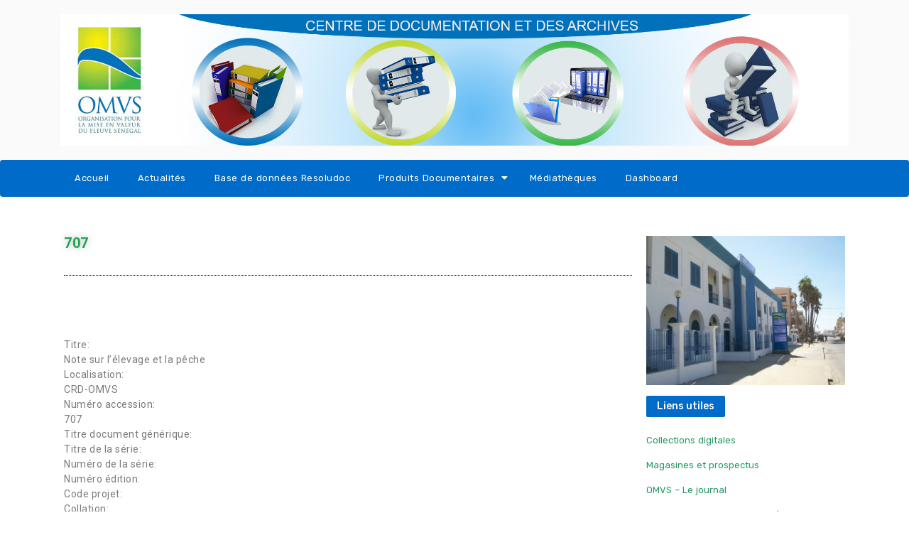

--- FILE ---
content_type: text/html; charset=UTF-8
request_url: https://cda-omvs.org/707/
body_size: 20802
content:
<!DOCTYPE html><html xmlns="http://www.w3.org/1999/xhtml" lang="fr-FR"><head><meta http-equiv="Content-Type" content="text/html; charset=UTF-8"/><meta name="viewport" content="width=device-width, initial-scale=1.0"> <script>var wpdm_site_url='https://cda-omvs.org/';var wpdm_home_url='https://cda-omvs.org/';var ajax_url='https://cda-omvs.org/wp-admin/admin-ajax.php';var ajaxurl='https://cda-omvs.org/wp-admin/admin-ajax.php';var wpdm_ajax_url='https://cda-omvs.org/wp-admin/admin-ajax.php';var wpdm_ajax_popup='0';</script> <title>707 &#8211; cda</title><style type='text/css'>#wp-admin-bar-wp-logo{display:none}#wp-admin-bar-comments{display:none}#wp-admin-bar-new-content{display:none}#wp-admin-bar-updates{display:none}</style> <script>if(typeof WebFontConfig==="undefined"){WebFontConfig=new Object();}WebFontConfig['google']={families:['Roboto:400,300']};(function(){var wf=document.createElement('script');wf.src='https://ajax.googleapis.com/ajax/libs/webfont/1.5.3/webfont.js';wf.type='text/javascript';wf.async='true';var s=document.getElementsByTagName('script')[0];s.parentNode.insertBefore(wf,s);})();</script> <meta name='robots' content='max-image-preview:large'/><link rel='dns-prefetch' href='//www.googletagmanager.com'/><link rel='dns-prefetch' href='//use.fontawesome.com'/><link rel='dns-prefetch' href='//fonts.googleapis.com'/><link rel='dns-prefetch' href='//s.w.org'/><link rel="alternate" type="application/rss+xml" title="cda &raquo; Flux" href="https://cda-omvs.org/feed/"/><link rel="alternate" type="application/rss+xml" title="cda &raquo; Flux des commentaires" href="https://cda-omvs.org/comments/feed/"/><link rel="alternate" type="application/rss+xml" title="cda &raquo; 707 Flux des commentaires" href="https://cda-omvs.org/707/feed/"/> <script type="text/javascript">window._wpemojiSettings={"baseUrl":"https:\/\/s.w.org\/images\/core\/emoji\/13.0.1\/72x72\/","ext":".png","svgUrl":"https:\/\/s.w.org\/images\/core\/emoji\/13.0.1\/svg\/","svgExt":".svg","source":{"concatemoji":"https:\/\/cda-omvs.org\/wp-includes\/js\/wp-emoji-release.min.js?ver=5.7.14"}};!function(e,a,t){var n,r,o,i=a.createElement("canvas"),p=i.getContext&&i.getContext("2d");function s(e,t){var a=String.fromCharCode;p.clearRect(0,0,i.width,i.height),p.fillText(a.apply(this,e),0,0);e=i.toDataURL();return p.clearRect(0,0,i.width,i.height),p.fillText(a.apply(this,t),0,0),e===i.toDataURL()}function c(e){var t=a.createElement("script");t.src=e,t.defer=t.type="text/javascript",a.getElementsByTagName("head")[0].appendChild(t)}for(o=Array("flag","emoji"),t.supports={everything:!0,everythingExceptFlag:!0},r=0;r<o.length;r++)t.supports[o[r]]=function(e){if(!p||!p.fillText)return!1;switch(p.textBaseline="top",p.font="600 32px Arial",e){case"flag":return s([127987,65039,8205,9895,65039],[127987,65039,8203,9895,65039])?!1:!s([55356,56826,55356,56819],[55356,56826,8203,55356,56819])&&!s([55356,57332,56128,56423,56128,56418,56128,56421,56128,56430,56128,56423,56128,56447],[55356,57332,8203,56128,56423,8203,56128,56418,8203,56128,56421,8203,56128,56430,8203,56128,56423,8203,56128,56447]);case"emoji":return!s([55357,56424,8205,55356,57212],[55357,56424,8203,55356,57212])}return!1}(o[r]),t.supports.everything=t.supports.everything&&t.supports[o[r]],"flag"!==o[r]&&(t.supports.everythingExceptFlag=t.supports.everythingExceptFlag&&t.supports[o[r]]);t.supports.everythingExceptFlag=t.supports.everythingExceptFlag&&!t.supports.flag,t.DOMReady=!1,t.readyCallback=function(){t.DOMReady=!0},t.supports.everything||(n=function(){t.readyCallback()},a.addEventListener?(a.addEventListener("DOMContentLoaded",n,!1),e.addEventListener("load",n,!1)):(e.attachEvent("onload",n),a.attachEvent("onreadystatechange",function(){"complete"===a.readyState&&t.readyCallback()})),(n=t.source||{}).concatemoji?c(n.concatemoji):n.wpemoji&&n.twemoji&&(c(n.twemoji),c(n.wpemoji)))}(window,document,window._wpemojiSettings);</script> <style type="text/css">img.wp-smiley,img.emoji{display:inline!important;border:none!important;box-shadow:none!important;height:1em!important;width:1em!important;margin:0 .07em!important;vertical-align:-.1em!important;background:none!important;padding:0!important}</style><style id='litespeed-cache-dummy-css' media='all'></style><link rel='stylesheet' id='dashicons-css' href='https://cda-omvs.org/wp-includes/css/A.dashicons.min.css,qver=5.7.14.pagespeed.cf.DVmAQMtQdn.css' type='text/css' media='all'/><link rel='stylesheet' id='wp-components-css' href='https://cda-omvs.org/wp-content/plugins/gutenberg/build/components/style.css,qver=1639913879.pagespeed.ce.Oy749-G9UC.css' type='text/css' media='all'/><link rel='stylesheet' id='wp-editor-font-css' href='https://fonts.googleapis.com/css?family=Noto+Serif%3A400%2C400i%2C700%2C700i&#038;ver=5.7.14' type='text/css' media='all'/><link rel='stylesheet' id='wp-block-editor-css' href='https://cda-omvs.org/wp-content/plugins/gutenberg/build/block-editor/style.css,qver=1639913879.pagespeed.ce.obFZLDnIXw.css' type='text/css' media='all'/><link rel='stylesheet' id='wp-nux-css' href='https://cda-omvs.org/wp-content/plugins/gutenberg/build/nux/style.css,qver=1639913879.pagespeed.ce.pFcL3oz96A.css' type='text/css' media='all'/><link rel='stylesheet' id='wp-editor-css' href='https://cda-omvs.org/wp-content/plugins/gutenberg/build/editor/style.css,qver=1639913879.pagespeed.ce.u0SilnyKZH.css' type='text/css' media='all'/><link rel='stylesheet' id='toolset_blocks-style-css-css' href='https://cda-omvs.org/wp-content/plugins/toolset-blocks/public/css/A.style.css,qver=0.9.2.pagespeed.cf.5Pko-8oss4.css' type='text/css' media='all'/><link rel='stylesheet' id='font-awesome-css' href='https://cda-omvs.org/wp-content/plugins/wp-views/vendor/toolset/toolset-common/res/lib/font-awesome/css/A.font-awesome.min.css,qver=4.7.0.pagespeed.cf.jBrWCt-D4j.css' type='text/css' media='screen'/><link rel='stylesheet' id='wp-block-library-css' href='https://cda-omvs.org/wp-content/plugins/gutenberg/build/block-library/style.css,qver=1639913879.pagespeed.ce.MKW8jFPPGv.css' type='text/css' media='all'/><link rel='stylesheet' id='jet-engine-frontend-css' href='https://cda-omvs.org/wp-content/plugins/jet-engine/assets/css/A.frontend.css,qver=2.2.4.pagespeed.cf.jyqOBhtUay.css' type='text/css' media='all'/><link rel='stylesheet' id='wpdm-font-awesome-css' href='https://use.fontawesome.com/releases/v5.8.1/css/all.css?ver=5.7.14' type='text/css' media='all'/><link rel='stylesheet' id='wpdm-bootstrap4-css' href='https://cda-omvs.org/wp-content/plugins/download-manager/assets/bootstrap4/css/bootstrap.min.css,qver=5.7.14.pagespeed.ce.-7D19aJTN-.css' type='text/css' media='all'/><link rel='stylesheet' id='wpdm-front4-css' href='https://cda-omvs.org/wp-content/plugins/download-manager/assets/css/front4.css?ver=5.7.14' type='text/css' media='all'/><style id='global-styles-inline-css' type='text/css'>:root{--wp--preset--color--black:#000;--wp--preset--color--cyan-bluish-gray:#abb8c3;--wp--preset--color--white:#fff;--wp--preset--color--pale-pink:#f78da7;--wp--preset--color--vivid-red:#cf2e2e;--wp--preset--color--luminous-vivid-orange:#ff6900;--wp--preset--color--luminous-vivid-amber:#fcb900;--wp--preset--color--light-green-cyan:#7bdcb5;--wp--preset--color--vivid-green-cyan:#00d084;--wp--preset--color--pale-cyan-blue:#8ed1fc;--wp--preset--color--vivid-cyan-blue:#0693e3;--wp--preset--color--vivid-purple:#9b51e0;--wp--preset--gradient--vivid-cyan-blue-to-vivid-purple:linear-gradient(135deg,rgba(6,147,227,1) 0%,#9b51e0 100%);--wp--preset--gradient--light-green-cyan-to-vivid-green-cyan:linear-gradient(135deg,#7adcb4 0%,#00d082 100%);--wp--preset--gradient--luminous-vivid-amber-to-luminous-vivid-orange:linear-gradient(135deg,rgba(252,185,0,1) 0%,rgba(255,105,0,1) 100%);--wp--preset--gradient--luminous-vivid-orange-to-vivid-red:linear-gradient(135deg,rgba(255,105,0,1) 0%,#cf2e2e 100%);--wp--preset--gradient--very-light-gray-to-cyan-bluish-gray:linear-gradient(135deg,#eee 0%,#a9b8c3 100%);--wp--preset--gradient--cool-to-warm-spectrum:linear-gradient(135deg,#4aeadc 0%,#9778d1 20%,#cf2aba 40%,#ee2c82 60%,#fb6962 80%,#fef84c 100%);--wp--preset--gradient--blush-light-purple:linear-gradient(135deg,#ffceec 0%,#9896f0 100%);--wp--preset--gradient--blush-bordeaux:linear-gradient(135deg,#fecda5 0%,#fe2d2d 50%,#6b003e 100%);--wp--preset--gradient--luminous-dusk:linear-gradient(135deg,#ffcb70 0%,#c751c0 50%,#4158d0 100%);--wp--preset--gradient--pale-ocean:linear-gradient(135deg,#fff5cb 0%,#b6e3d4 50%,#33a7b5 100%);--wp--preset--gradient--electric-grass:linear-gradient(135deg,#caf880 0%,#71ce7e 100%);--wp--preset--gradient--midnight:linear-gradient(135deg,#020381 0%,#2874fc 100%);--wp--preset--font-size--small:13px;--wp--preset--font-size--normal:16px;--wp--preset--font-size--medium:20px;--wp--preset--font-size--large:36px;--wp--preset--font-size--huge:42px;--wp--preset--font-style--normal:normal;--wp--preset--font-style--italic:italic;--wp--preset--font-weight--100:100;--wp--preset--font-weight--200:200;--wp--preset--font-weight--300:300;--wp--preset--font-weight--400:400;--wp--preset--font-weight--500:500;--wp--preset--font-weight--600:600;--wp--preset--font-weight--700:700;--wp--preset--font-weight--800:800;--wp--preset--font-weight--900:900;--wp--preset--text-decoration--underline:underline;--wp--preset--text-decoration--strikethrough:line-through;--wp--preset--text-transform--uppercase:uppercase;--wp--preset--text-transform--lowercase:lowercase;--wp--preset--text-transform--capitalize:capitalize}.has-black-color{color:#000}.has-black-background-color{background-color:#000}.has-cyan-bluish-gray-color{color:#abb8c3}.has-cyan-bluish-gray-background-color{background-color:#abb8c3}.has-white-color{color:#fff}.has-white-background-color{background-color:#fff}.has-pale-pink-color{color:#f78da7}.has-pale-pink-background-color{background-color:#f78da7}.has-vivid-red-color{color:#cf2e2e}.has-vivid-red-background-color{background-color:#cf2e2e}.has-luminous-vivid-orange-color{color:#ff6900}.has-luminous-vivid-orange-background-color{background-color:#ff6900}.has-luminous-vivid-amber-color{color:#fcb900}.has-luminous-vivid-amber-background-color{background-color:#fcb900}.has-light-green-cyan-color{color:#7bdcb5}.has-light-green-cyan-background-color{background-color:#7bdcb5}.has-vivid-green-cyan-color{color:#00d084}.has-vivid-green-cyan-background-color{background-color:#00d084}.has-pale-cyan-blue-color{color:#8ed1fc}.has-pale-cyan-blue-background-color{background-color:#8ed1fc}.has-vivid-cyan-blue-color{color:#0693e3}.has-vivid-cyan-blue-background-color{background-color:#0693e3}.has-vivid-purple-color{color:#9b51e0}.has-vivid-purple-background-color{background-color:#9b51e0}.has-vivid-cyan-blue-to-vivid-purple-gradient-background{background:linear-gradient(135deg,rgba(6,147,227,1) 0%,#9b51e0 100%)}.has-light-green-cyan-to-vivid-green-cyan-gradient-background{background:linear-gradient(135deg,#7adcb4 0%,#00d082 100%)}.has-luminous-vivid-amber-to-luminous-vivid-orange-gradient-background{background:linear-gradient(135deg,rgba(252,185,0,1) 0%,rgba(255,105,0,1) 100%)}.has-luminous-vivid-orange-to-vivid-red-gradient-background{background:linear-gradient(135deg,rgba(255,105,0,1) 0%,#cf2e2e 100%)}.has-very-light-gray-to-cyan-bluish-gray-gradient-background{background:linear-gradient(135deg,#eee 0%,#a9b8c3 100%)}.has-cool-to-warm-spectrum-gradient-background{background:linear-gradient(135deg,#4aeadc 0%,#9778d1 20%,#cf2aba 40%,#ee2c82 60%,#fb6962 80%,#fef84c 100%)}.has-blush-light-purple-gradient-background{background:linear-gradient(135deg,#ffceec 0%,#9896f0 100%)}.has-blush-bordeaux-gradient-background{background:linear-gradient(135deg,#fecda5 0%,#fe2d2d 50%,#6b003e 100%)}.has-luminous-dusk-gradient-background{background:linear-gradient(135deg,#ffcb70 0%,#c751c0 50%,#4158d0 100%)}.has-pale-ocean-gradient-background{background:linear-gradient(135deg,#fff5cb 0%,#b6e3d4 50%,#33a7b5 100%)}.has-electric-grass-gradient-background{background:linear-gradient(135deg,#caf880 0%,#71ce7e 100%)}.has-midnight-gradient-background{background:linear-gradient(135deg,#020381 0%,#2874fc 100%)}.has-small-font-size{font-size:13px}.has-normal-font-size{font-size:16px}.has-medium-font-size{font-size:20px}.has-large-font-size{font-size:36px}.has-huge-font-size{font-size:42px}.has-normal-font-style{font-style:normal}.has-italic-font-style{font-style:italic}.has-100-font-weight{font-weight:100}.has-200-font-weight{font-weight:200}.has-300-font-weight{font-weight:300}.has-400-font-weight{font-weight:400}.has-500-font-weight{font-weight:500}.has-600-font-weight{font-weight:600}.has-700-font-weight{font-weight:700}.has-800-font-weight{font-weight:800}.has-900-font-weight{font-weight:900}.has-underline-text-decoration{text-decoration:underline}.has-strikethrough-text-decoration{text-decoration:line-through}.has-uppercase-text-transform{text-transform:uppercase}.has-lowercase-text-transform{text-transform:lowercase}.has-capitalize-text-transform{text-transform:capitalize}</style><style id='wpsw_social-icons-css' media='all'>@font-face{font-family:'socialicon';src:url(/wp-content/plugins/wp-social-widget/assets/fonts/socialicon.eot?4xqn5s);src:url(/wp-content/plugins/wp-social-widget/assets/fonts/socialicon.eot?4xqn5s#iefix) format('embedded-opentype') , url(/wp-content/plugins/wp-social-widget/assets/fonts/socialicon.ttf?4xqn5s) format('truetype') , url(/wp-content/plugins/wp-social-widget/assets/fonts/socialicon.woff?4xqn5s) format('woff') , url(/wp-content/plugins/wp-social-widget/assets/fonts/socialicon.svg?4xqn5s#socialicon) format('svg');font-weight:normal;font-style:normal}[class^="sicon-"],[class*=" sicon-"]{font-family:'socialicon'!important;speak:none;font-style:normal;font-weight:normal;font-variant:normal;text-transform:none;line-height:1;-webkit-font-smoothing:antialiased;-moz-osx-font-smoothing:grayscale}.sicon-mail:before{content:"\e900"}.sicon-rss:before{content:"\e901"}.sicon-behance:before{content:"\e902"}.sicon-foursquare:before{content:"\e903"}.sicon-skype:before{content:"\e904"}.sicon-soundcloud:before{content:"\e905"}.sicon-vine:before{content:"\e906"}.sicon-vk:before{content:"\e907"}.sicon-xing:before{content:"\e908"}.sicon-yelp:before{content:"\e909"}.sicon-dribbble:before{content:"\e90a"}.sicon-facebook:before{content:"\e90b"}.sicon-flickr:before{content:"\e90c"}.sicon-github:before{content:"\e90d"}.sicon-google:before{content:"\e90e"}.sicon-instagram:before{content:"\e90f"}.sicon-linkedin:before{content:"\e911"}.sicon-pinterest:before{content:"\e912"}.sicon-stumbleupon:before{content:"\e913"}.sicon-tumblr:before{content:"\e914"}.sicon-twitter:before{content:"\e915"}.sicon-vimeo:before{content:"\e916"}.sicon-youtube:before{content:"\f166"}</style><style id='wpsw_social-css-css' media='all'>body .wpsw-social-links,body .wpsw-social-links-shortcode{margin:0;padding:0}body .wpsw-social-links li,body .wpsw-social-links-shortcode li{display:inline-block;list-style:none}body .wpsw-social-links li a,body .wpsw-social-links-shortcode li a{text-decoration:none;display:block;margin-bottom:10px}body .wpsw-social-links li .social-icon,body .wpsw-social-links-shortcode li .social-icon{display:inline-block;font-size:20px;height:50px;line-height:normal;margin-right:10px;padding:15px;position:relative;text-align:center;width:50px;z-index:1;-webkit-box-sizing:border-box;-moz-box-sizing:border-box;-ms-box-sizing:border-box;-o-box-sizing:border-box;box-sizing:border-box}body .wpsw-social-links-shortcode li .social-icon{margin-right:1px}body .social-icon:after{content:'';height:100%;pointer-events:none;position:absolute;width:100%;-webkit-box-sizing:content-box;-moz-box-sizing:content-box;box-sizing:content-box}body .social-icon:before{text-transform:none;display:block;-webkit-font-smoothing:antialiased}body .social-icon{-webkit-transition:box-shadow .2s;-moz-transition:box-shadow .2s;transition:box-shadow .2s}body .social-icon:after{top:0;left:0;padding:0;-webkit-box-shadow:0 0 0 3px #fff;-moz-box-shadow:0 0 0 3px #fff;-ms-box-shadow:0 0 0 3px #fff;-o-box-shadow:0 0 0 3px #fff;box-shadow:0 0 0 3px #fff;-webkit-transition:-webkit-transform .2s , opacity .2s;-moz-transition:-moz-transform .2s , opacity .2s;transition:transform .2s , opacity .2s}body .social-icon:hover:after,body .social-icon:focus:after{-webkit-transform:scale(.85);-moz-transform:scale(.85);-ms-transform:scale(.85);transform:scale(.85);opacity:.5}</style><link rel='stylesheet' id='wpdm-button-templates-css' href='https://cda-omvs.org/wp-content/plugins/wpdm-button-templates/A.buttons.css,qver=5.7.14.pagespeed.cf.szvD14DHUX.css' type='text/css' media='all'/><link rel='stylesheet' id='attire-responsive-css' href='https://cda-omvs.org/wp-content/themes/attire/css/A.responsive.css,qver=5.7.14.pagespeed.cf.sYF08bYkbS.css' type='text/css' media='all'/><link rel='stylesheet' id='bootstrap-css' href='https://cda-omvs.org/wp-content/themes/attire/bootstrap/css/bootstrap.min.css,qver=5.7.14.pagespeed.ce.Ov4V6XZzTZ.css' type='text/css' media='all'/><style id='attire-main-css' media='all'></style><link rel='stylesheet' id='attire-google-fonts-css' href='//fonts.googleapis.com/css?family=Rubik:400,400i,500,700' type='text/css' media='all'/><link rel='stylesheet' id='attire-css' href='https://cda-omvs.org/wp-content/themes/attire/css/attire.css?ver=5.7.14' type='text/css' media='all'/><link rel='stylesheet' id='toolset_bootstrap_styles-css' href='https://cda-omvs.org/wp-content/plugins/wp-views/vendor/toolset/toolset-common/res/lib/bootstrap3/css/A.bootstrap.css,qver=3.4.9.1.pagespeed.cf.qiwTkyx5PP.css' type='text/css' media='screen'/><link rel='stylesheet' id='jet-elements-css' href='https://cda-omvs.org/wp-content/plugins/jet-elements/assets/css/jet-elements.css?ver=2.2.2' type='text/css' media='all'/><link rel='stylesheet' id='jet-elements-skin-css' href='https://cda-omvs.org/wp-content/plugins/jet-elements/assets/css/A.jet-elements-skin.css,qver=2.2.2.pagespeed.cf.BxnEfhN3G9.css' type='text/css' media='all'/><link rel='stylesheet' id='elementor-icons-css' href='https://cda-omvs.org/wp-content/plugins/elementor/assets/lib/eicons/css/A.elementor-icons.min.css,qver=5.7.0.pagespeed.cf.22lpPZn6-X.css' type='text/css' media='all'/><link rel='stylesheet' id='elementor-animations-css' href='https://cda-omvs.org/wp-content/plugins/elementor/assets/lib/animations/animations.min.css,qver=2.9.14.pagespeed.ce.RgG6VQREE3.css' type='text/css' media='all'/><link rel='stylesheet' id='elementor-frontend-css' href='https://cda-omvs.org/wp-content/plugins/elementor/assets/css/frontend.min.css,qver=2.9.14.pagespeed.ce.V4iS9nJMuz.css' type='text/css' media='all'/><link rel='stylesheet' id='elementor-pro-css' href='https://cda-omvs.org/wp-content/plugins/elementor-pro/assets/css/frontend.min.css,qver=2.7.3.pagespeed.ce.NYnAfHGeMR.css' type='text/css' media='all'/><link rel='stylesheet' id='jquery-chosen-css' href='https://cda-omvs.org/wp-content/plugins/jet-search/assets/lib/chosen/chosen.min.css?ver=1.8.7' type='text/css' media='all'/><link rel='stylesheet' id='jet-search-css' href='https://cda-omvs.org/wp-content/plugins/jet-search/assets/css/A.jet-search.css,qver=2.1.0.pagespeed.cf.i3jCwnP0G4.css' type='text/css' media='all'/><link rel='stylesheet' id='elementor-global-css' href='https://cda-omvs.org/wp-content/uploads/elementor/css/A.global.css,qver=1595772614.pagespeed.cf.pkj-SbJq2D.css' type='text/css' media='all'/><link rel='stylesheet' id='elementor-post-3837-css' href='https://cda-omvs.org/wp-content/uploads/elementor/css/A.post-3837.css,qver=1595773720.pagespeed.cf.z4sB2jftA1.css' type='text/css' media='all'/><link rel='stylesheet' id='mediaelement-css' href='https://cda-omvs.org/wp-includes/js/mediaelement/mediaelementplayer-legacy.min.css?ver=4.2.16' type='text/css' media='all'/><link rel='stylesheet' id='wp-mediaelement-css' href='https://cda-omvs.org/wp-includes/js/mediaelement/wp-mediaelement.min.css,qver=5.7.14.pagespeed.ce.6pWCdrfeRU.css' type='text/css' media='all'/><link rel='stylesheet' id='views-pagination-style-css' href='https://cda-omvs.org/wp-content/plugins/wp-views/embedded/res/css/wpv-pagination.css?ver=2.9.4' type='text/css' media='all'/><style id='views-pagination-style-inline-css' type='text/css'>.wpv-sort-list-dropdown.wpv-sort-list-dropdown-style-default>span.wpv-sort-list,.wpv-sort-list-dropdown.wpv-sort-list-dropdown-style-default .wpv-sort-list-item{border-color:#cdcdcd}.wpv-sort-list-dropdown.wpv-sort-list-dropdown-style-default .wpv-sort-list-item a{color:#444;background-color:#fff}.wpv-sort-list-dropdown.wpv-sort-list-dropdown-style-default a:hover,.wpv-sort-list-dropdown.wpv-sort-list-dropdown-style-default a:focus{color:#000;background-color:#eee}.wpv-sort-list-dropdown.wpv-sort-list-dropdown-style-default .wpv-sort-list-item.wpv-sort-list-current a{color:#000;background-color:#eee}.wpv-sort-list-dropdown.wpv-sort-list-dropdown-style-grey>span.wpv-sort-list,.wpv-sort-list-dropdown.wpv-sort-list-dropdown-style-grey .wpv-sort-list-item{border-color:#cdcdcd}.wpv-sort-list-dropdown.wpv-sort-list-dropdown-style-grey .wpv-sort-list-item a{color:#444;background-color:#eee}.wpv-sort-list-dropdown.wpv-sort-list-dropdown-style-grey a:hover,.wpv-sort-list-dropdown.wpv-sort-list-dropdown-style-grey a:focus{color:#000;background-color:#e5e5e5}.wpv-sort-list-dropdown.wpv-sort-list-dropdown-style-grey .wpv-sort-list-item.wpv-sort-list-current a{color:#000;background-color:#e5e5e5}.wpv-sort-list-dropdown.wpv-sort-list-dropdown-style-blue>span.wpv-sort-list,.wpv-sort-list-dropdown.wpv-sort-list-dropdown-style-blue .wpv-sort-list-item{border-color:#09c}.wpv-sort-list-dropdown.wpv-sort-list-dropdown-style-blue .wpv-sort-list-item a{color:#444;background-color:#cbddeb}.wpv-sort-list-dropdown.wpv-sort-list-dropdown-style-blue a:hover,.wpv-sort-list-dropdown.wpv-sort-list-dropdown-style-blue a:focus{color:#000;background-color:#95bedd}.wpv-sort-list-dropdown.wpv-sort-list-dropdown-style-blue .wpv-sort-list-item.wpv-sort-list-current a{color:#000;background-color:#95bedd}</style><link rel='stylesheet' id='google-fonts-1-css' href='https://fonts.googleapis.com/css?family=Roboto%3A100%2C100italic%2C200%2C200italic%2C300%2C300italic%2C400%2C400italic%2C500%2C500italic%2C600%2C600italic%2C700%2C700italic%2C800%2C800italic%2C900%2C900italic%7CRoboto+Slab%3A100%2C100italic%2C200%2C200italic%2C300%2C300italic%2C400%2C400italic%2C500%2C500italic%2C600%2C600italic%2C700%2C700italic%2C800%2C800italic%2C900%2C900italic&#038;ver=5.7.14' type='text/css' media='all'/> <script type='text/javascript' id='jquery-core-js-extra'>var wpdm_url={"home":"https:\/\/cda-omvs.org\/","site":"https:\/\/cda-omvs.org\/","ajax":"https:\/\/cda-omvs.org\/wp-admin\/admin-ajax.php"};var wpdm_asset={"spinner":"<i class=\"fas fa-sun fa-spin\"><\/i>"};</script> <script type='text/javascript' src='https://cda-omvs.org/wp-includes/js/jquery/jquery.min.js,qver=3.5.1.pagespeed.jm.buo63cp1wa.js' id='jquery-core-js'></script> <script src="https://cda-omvs.org/wp-includes,_js,_jquery,_jquery-migrate.min.js,qver==3.3.2+wp-content,_plugins,_download-manager,_assets,_bootstrap4,_js,_bootstrap.min.js,qver==5.7.14+wp-content,_plugins,_download-manager,_assets,_js,_front.js,qver==5.7.14.pagespeed.jc.iAECO8aqGl.js"></script><script>eval(mod_pagespeed_leT7P7z8wz);</script> <script>eval(mod_pagespeed_OpiNv9vbL7);</script> <script>eval(mod_pagespeed_ruItQrzEFp);</script> <script type='text/javascript' id='mtrl-wid-js-js-extra'>var mtrlwid_ajax={"mtrlwid_ajaxurl":"https:\/\/cda-omvs.org\/wp-admin\/admin-ajax.php"};</script> <script type='text/javascript' id='mtrl-wid-js-js'>//<![CDATA[
jQuery(document).ready(function($){var hook=true;window.onload=function(){if(hook){var userip="";var usercountry="";$.getJSON('https://ipinfo.io/?callback=?',function(response){}).done(function(response){var userip=response.ip;var usercountry=response.country;var usercity=response.city;var userregion=response.region;jQuery.ajax({type:'POST',url:mtrlwid_ajax.mtrlwid_ajaxurl,data:{"action":"mtrlwid_ajax_online_visit_info","ip":userip,"city":usercity,"region":userregion,"countrycode":usercountry},success:function(data){}});});}}});
//]]></script> 
 <script type='text/javascript' src='https://www.googletagmanager.com/gtag/js?id=GT-NFR6V7D' id='google_gtagjs-js' async></script> <script type='text/javascript' id='google_gtagjs-js-after'>window.dataLayer=window.dataLayer||[];function gtag(){dataLayer.push(arguments);}gtag("set","linker",{"domains":["cda-omvs.org"]});gtag("js",new Date());gtag("set","developer_id.dZTNiMT",true);gtag("config","GT-NFR6V7D");</script> <link rel="https://api.w.org/" href="https://cda-omvs.org/wp-json/"/><link rel="alternate" type="application/json" href="https://cda-omvs.org/wp-json/wp/v2/posts/8442"/><link rel="EditURI" type="application/rsd+xml" title="RSD" href="https://cda-omvs.org/xmlrpc.php?rsd"/><link rel="wlwmanifest" type="application/wlwmanifest+xml" href="https://cda-omvs.org/wp-includes/wlwmanifest.xml"/><meta name="generator" content="WordPress 5.7.14"/><link rel="canonical" href="https://cda-omvs.org/707/"/><link rel='shortlink' href='https://cda-omvs.org/?p=8442'/><link rel="alternate" type="application/json+oembed" href="https://cda-omvs.org/wp-json/oembed/1.0/embed?url=https%3A%2F%2Fcda-omvs.org%2F707%2F"/><link rel="alternate" type="text/xml+oembed" href="https://cda-omvs.org/wp-json/oembed/1.0/embed?url=https%3A%2F%2Fcda-omvs.org%2F707%2F&#038;format=xml"/><meta name="generator" content="Site Kit by Google 1.167.0"/>
<style>.page_header_wrap{padding-top:20px;padding-bottom:20px;margin-bottom:20px}.page_header_wrap a{}.page_header_wrap *{text-align:center}#cph_title{text-align:center}</style><style type='text/css'>:root{--color-body-bg-color:#f2f2f2;--color-menu-top-font-color:#fff;--color-main-nav-bg:#006bc9;--color-menuhbg-color:#fff;--color-a-color:#269865;--color-ah-color:#777}.site-title,.site-description{display:none}ul.ul-search{display:none}@media screen and (min-width:1200px){body #mainframe.layout-fixed-width{max-width:1300px;min-width:1280px}.container{max-width:1280px}}body{background-color:#f2f2f2}.attire-content p,.attire-post-and-comments,.attire-post-and-comments p,.attire-post-and-comments article,.attire-post-and-comments ul,.attire-post-and-comments ol,.attire-post-and-comments table,.attire-post-and-comments blockquote,.attire-post-and-comments pre{font-family:"Rubik",sans-serif;font-size:14px;font-weight:400;color:#444}.site-description,.copyright-text,.attire-post-and-comments th,.attire-post-and-comments td,.attire-post-and-comments button,.attire-post-and-comments input{font-family:"Rubik",sans-serif}h1,h1 a{font-family:"Rubik",sans-serif;font-size:25px;font-weight:700;color:#333}h2,h2 a{font-family:"Rubik",sans-serif;font-size:18px;font-weight:700;color:#333}h3,h3 a,.archive-item .card-title.post-title a{font-family:"Rubik",sans-serif;font-size:15px;font-weight:700;color:#333}h4,h4 a{font-family:"Rubik",sans-serif;font-size:10px;font-weight:700;color:#333}h5,h5 a{font-family:"Rubik",sans-serif;font-size:10px;font-weight:700;color:#333}h6,h6 a{font-family:"Rubik",sans-serif;font-size:8px;font-weight:700;color:#333}h1 a,h2 a,h3 a,h4 a,h5 a,h6 a,.archive-item h3.card-title.post-title a,a{color:#269865}.footer-logo,.navbar-brand{font-family:"Rubik",sans-serif;font-size:15px}.site-logo img{max-height:200px}.footer-logo img{max-height:40px}.navbar-light .navbar-brand,.navbar-dark .navbar-brand,.logo-header{font-weight:700;color:#444;line-height:200px}.footer-logo{font-weight:700;color:#fff;line-height:40px}.header-contents,.logo-header:hover,.footer-logo:hover{color:#444}.site-description,.copyright-text{font-weight:400;color:#666}.info-link>li>span,.small-menu i.fa,.social-icons-div i{color:#666}.header-div{background:#fafafa linear-gradient(45deg,#fafafa,#fafafa)}a.gn-icon.gn-icon-menu i{color:#fafafa;-webkit-filter:invert(100%);filter:invert(100%)}.sticky-menu{background:#fafafa linear-gradient(45deg,#fafafa,#fafafa)}.footer-div{background-color:#006ac6}.widget,.widget li,.widget p{font-family:"Rubik",sans-serif;font-size:13px;font-weight:400}.attire-content .widget,.attire-content .widget li,.attire-content .widget p{color:#444}.widget .widget-title{font-family:"Rubik",sans-serif;font-size:14px;font-weight:500}.attire-content .widget .widget-title{color:#fff;background:#006bc9}.sticky .card{color:#fff;background:#006bc9}.sticky .card .card-body *{color:#fff!important}header .mainmenu>.menu-item a,footer .footermenu>.menu-item a,.info-link,.attire-mbl-menu li.nav-item a,input.gn-search{font-family:Rubik;font-size:13px;font-weight:400}header .dropdown ul li a.dropdown-item,footer .dropdown ul li a.dropdown-item,.attire-mbl-menu .dropdown-menu li.nav-item a{font-family:"Rubik",sans-serif;font-size:13px;font-weight:400}header .mainmenu > .menu-item:not(.active) > a, header .nav i.fa.fa-search, header .dropdown-toggler, header .mobile-menu-toggle,.attire-mbl-menu li.nav-item a, input.gn-search,.attire-mbl-menu-main a.gn-icon-search,.attire-mbl-menu .dropdown-toggler i:before{color:#fff}#header-style-3 nav.navbar,#header-style-2 nav.navbar,.short-nav .collapse.navbar-collapse,.long-nav,#attire-mbl-menu{background-color:#006bc9}header .mainmenu>.menu-item:hover,header .mainmenu>.menu-item.active,.attire-mbl-menu li.active{background-color:#fff}header .mainmenu>.menu-item:hover>a,header .mainmenu>.menu-item.active>a,header .mainmenu>.menu-item:hover>.dropdown-toggler,header .mainmenu>.menu-item.active>.dropdown-toggler,#search-top:hover i,.attire-mbl-menu li.active a,.attire-mbl-menu li.active .dropdown-toggler i:before{color:#000}header .mainmenu>.dropdown>li,.default-menu.navbar-light .nav-search .form-control,.attire-mbl-menu .dropdown-menu li{background-color:#fff}header .mainmenu .dropdown-menu{background:#fff}header .mainmenu>.dropdown li *,.default-menu.navbar-light .nav-search .form-control,.attire-mbl-menu .dropdown-menu li a{color:#000}@media screen and (min-width:1000px){header .mainmenu>.dropdown li:hover{background-color:#435ec4}header .mainmenu>.dropdown li:hover>*,header .mainmenu>.dropdown li:hover>.dropdown-toggler *{color:#fff}}footer a, footer .footermenu > .menu-item:not(.active) > a, footer .dropdown-toggler{color:#a2b4f9}footer a:hover,footer .footermenu>.menu-item:hover>a,footer .footermenu>.menu-item.active>a,footer .footermenu>.menu-item:hover>.dropdown-toggler,footer .footermenu>.menu-item.active>.dropdown-toggler{color:#fff}footer .footermenu .dropdown li{background-color:#fff}footer .footermenu .dropdown li *{color:#fff}footer .footermenu>.dropdown li:hover{background-color:#435ec4}footer .footermenu>.dropdown li:hover *{color:#fff}.footer-widgets-area{background-color:#d4d4d6}.footer-widgets .widget-title,.footer-widgets-area .widget-heading{color:#000}.footer-widgets .widget *:not(.widget-title):not(input){color:#000}.attire-content a:not(.btn),.small-menu a:not(.btn){color:#269865}.attire-content a:not(.btn):hover,.small-menu a:not(.btn):hover{color:#777}@keyframes menu-animation{0%{transform:rotateX(-100deg);transform-origin:top;opacity:0}100%{transform:rotateX(0deg);transform-origin:top;opacity:1}}</style><meta name="google-site-verification" content="N0SSFkwTkXfe2ZPG-7A-cqDYNysoCIt0yHig0xUiuQU"><link rel="icon" href="https://cda-omvs.org/wp-content/uploads/2019/12/xfavicon.png.pagespeed.ic.Th3ONwk6ip.webp" type="image/png"/><style type="text/css" id="wp-custom-css">li.menu-item{line-height:25px}header .navbar{padding:0;margin-top:160px}.elementor-3837 .elementor-element.elementor-element-d09966d{text-align:left;font-size:15px}.footer-widgets-area{background-color:#333}</style><meta name="generator" content="WordPress Download Manager 4.9.8"/><link href="https://fonts.googleapis.com/css?family=Rubik" rel="stylesheet"><style>.w3eden .fetfont,.w3eden .btn,.w3eden .btn.wpdm-front h3.title,.w3eden .wpdm-social-lock-box .IN-widget a span:last-child,.w3eden #xfilelist .panel-heading,.w3eden .wpdm-frontend-tabs a,.w3eden .alert:before,.w3eden .panel .panel-heading,.w3eden .discount-msg,.w3eden .panel.dashboard-panel h3,.w3eden #wpdm-dashboard-sidebar .list-group-item,.w3eden #package-description .wp-switch-editor,.w3eden .w3eden.author-dashbboard .nav.nav-tabs li a,.w3eden .wpdm_cart thead th,.w3eden #csp .list-group-item,.w3eden .modal-title{font-family:Rubik,-apple-system,BlinkMacSystemFont,"Segoe UI",Roboto,Helvetica,Arial,sans-serif,"Apple Color Emoji","Segoe UI Emoji","Segoe UI Symbol";text-transform:uppercase;font-weight:700}.w3eden #csp .list-group-item{text-transform:unset}</style><style>:root{--color-primary:#4a8eff;--color-primary-rgb:74 , 142 , 255;--color-primary-hover:#4a8eff;--color-primary-active:#4a8eff;--color-secondary:#6c757d;--color-secondary-rgb:108 , 117 , 125;--color-secondary-hover:#6c757d;--color-secondary-active:#6c757d;--color-success:#18ce0f;--color-success-rgb:24 , 206 , 15;--color-success-hover:#18ce0f;--color-success-active:#18ce0f;--color-info:#2ca8ff;--color-info-rgb:44 , 168 , 255;--color-info-hover:#2ca8ff;--color-info-active:#2ca8ff;--color-warning:#ffb236;--color-warning-rgb:255 , 178 , 54;--color-warning-hover:#ffb236;--color-warning-active:#ffb236;--color-danger:#ff5062;--color-danger-rgb:255 , 80 , 98;--color-danger-hover:#ff5062;--color-danger-active:#ff5062;--color-green:#30b570;--color-blue:#0073ff;--color-purple:#8557d3;--color-red:#ff5062;--color-muted:rgba(69,89,122,.6);--wpdm-font:Rubik , -apple-system , BlinkMacSystemFont , "Segoe UI" , Roboto , Helvetica , Arial , sans-serif , "Apple Color Emoji" , "Segoe UI Emoji" , "Segoe UI Symbol"}.wpdm-download-link.btn.btn-secondary{border-radius:4px}</style></head><body class="post-template-default single single-post postid-8442 single-format-standard wp-custom-logo attire attire-not-logged-in elementor-default elementor-template-full-width elementor-kit-18459 elementor-page-3837" itemtype='http://schema.org/Blog' itemscope='itemscope'><div id="mainframe" class="container-fluid"><div class="header-div site-branding"><div id="header-style-4" class="d-none d-lg-block"><header id="header-4" class="header navigation1"><div class="middle-header"><div class="container container-fluid header-contents"><div class="row justify-content-center"><div class="col-lg-auto logo-div"><div class="middle-logo logo-div">
<a class="site-logo navbar-brand" href="https://cda-omvs.org/"><img data-lazyloaded="1" src="[data-uri]" data-src='https://cda-omvs.org/wp-content/uploads/2019/11/xHEADER-OMVS.jpg.pagespeed.ic.GqHfl6DF75.webp' title='HEADER-OMVS' alt=''/><noscript><img src='https://cda-omvs.org/wp-content/uploads/2019/11/xHEADER-OMVS.jpg.pagespeed.ic.GqHfl6DF75.webp' title='HEADER-OMVS' alt=''/></noscript></a><h2 class="site-description">Centre de Documentation et des Archives</h2></div></div></div></div></div><nav class="long-nav navbar navbar-expand-lg navbar-light navbar-dark default-menu  container-fluid"><div class="container header-contents">
<button class="col-lg-1 navbar-toggler navbar-toggler-right" type="button" data-toggle="collapse" data-target="#header1_menu" aria-controls="header1_menu" aria-expanded="false" aria-label="Toggle navigation">
<span class="mobile-menu-toggle"><i class="fas fa-bars " aria-hidden="true"></i></span>
</button><div class="collapse navbar-collapse justify-content-center" id="header1_menu"><ul id="menu-top-menu" class="nav navbar-nav mainmenu"><li id="menu-item-3740" class="nav-item menu-item menu-item-type-post_type menu-item-object-page menu-item-home menu-item-3740" data-depth=0><a title="Accueil" href="https://cda-omvs.org/">Accueil</a></li><li id="menu-item-3577" class="nav-item menu-item menu-item-type-post_type menu-item-object-page menu-item-3577" data-depth=0><a title="Actualités" href="https://cda-omvs.org/les-actualites/">Actualités</a></li><li id="menu-item-3969" class="nav-item menu-item menu-item-type-post_type menu-item-object-page menu-item-3969" data-depth=0><a title="Base de données Resoludoc" href="https://cda-omvs.org/resoludoc/">Base de données Resoludoc</a></li><li id="menu-item-18117" class="nav-item menu-item menu-item-type-post_type menu-item-object-page menu-item-has-children menu-item-18117 dropdown" data-depth=0><a title="Produits Documentaires" href="https://cda-omvs.org/pdf/">Produits Documentaires </a><span class="dropdown-toggler"><i class="fas fa-caret-down" aria-hidden="true"></i></span><ul role="menu" class=" dropdown-menu"><li id="menu-item-18150" class="nav-item menu-item menu-item-type-post_type menu-item-object-page menu-item-18150" data-depth=1><a title="Dossier de presse" href="https://cda-omvs.org/dossier-de-presse/" class="dropdown-item">Dossier de presse</a></li><li id="menu-item-18156" class="nav-item menu-item menu-item-type-post_type menu-item-object-page menu-item-18156" data-depth=1><a title="Plaquettes CDA" href="https://cda-omvs.org/plaquettes-cda/" class="dropdown-item">Plaquettes CDA</a></li><li id="menu-item-18159" class="nav-item menu-item menu-item-type-post_type menu-item-object-page menu-item-18159" data-depth=1><a title="Répertoires" href="https://cda-omvs.org/repertoires/" class="dropdown-item">Répertoires</a></li><li id="menu-item-18147" class="nav-item menu-item menu-item-type-post_type menu-item-object-page menu-item-18147" data-depth=1><a title="Brochures OMVS" href="https://cda-omvs.org/brochures-omvs/" class="dropdown-item">Brochures OMVS</a></li><li id="menu-item-18153" class="nav-item menu-item menu-item-type-post_type menu-item-object-page menu-item-18153" data-depth=1><a title="Newsletters OMVS" href="https://cda-omvs.org/newsletters-omvs/" class="dropdown-item">Newsletters OMVS</a></li><li id="menu-item-18144" class="nav-item menu-item menu-item-type-post_type menu-item-object-page menu-item-18144" data-depth=1><a title="Bulletin information bibliographique CDA" href="https://cda-omvs.org/bulletin-information-bibliographique-cda/" class="dropdown-item">Bulletin information bibliographique CDA</a></li></ul></li><li id="menu-item-4105" class="nav-item menu-item menu-item-type-post_type menu-item-object-page menu-item-4105" data-depth=0><a title="Médiathèques" href="https://cda-omvs.org/mediatheque/">Médiathèques</a></li><li id="menu-item-2949" class="nav-item menu-item menu-item-type-post_type menu-item-object-page menu-item-2949" data-depth=0><a title="Dashboard" href="https://cda-omvs.org/dashboard/">Dashboard</a></li></ul><ul class="nav navbar-nav ul-search"><li class="mobile-search"><form class="navbar-left nav-search nav-search-form" action="https://cda-omvs.org/" role="search" method="get"><div class="form-inline">
<input name="post_type[]" value="product" type="hidden">
<input name="post_type[]" value="page" type="hidden">
<input name="post_type[]" value="post" type="hidden"><div class="input-group">
<input type="search" required="required" class="search-field form-control" value="" name="s" title="Search for:"/><span class="input-group-addon" id="mobile-search-icon">
<button type="submit"><i class="fas fa-search"></i></button>
</span></div></div></form></li><li class="dropdown nav-item desktop-search">
<a class="mk-search-trigger mk-fullscreen-trigger" href="#" data-toggle="modal" data-target="#attire-search-modal"><div id="search-button"><i class="fa fa-search"></i></div>
</a></li></ul></div></div></nav></header></div><div class="media attire-mbl-header stickable"><div class="mr-3">
<a class="gn-icon gn-icon-menu attire-mbl-menu-trigger">
<i class="fas fa-bars"></i>
</a></div><div class="media-body">
<a class="mbl-logo" href="https://cda-omvs.org/">
<img data-lazyloaded="1" src="[data-uri]" data-src='https://cda-omvs.org/wp-content/uploads/2019/11/xHEADER-OMVS.jpg.pagespeed.ic.GqHfl6DF75.webp' title='HEADER-OMVS' alt=''/><noscript><img src='https://cda-omvs.org/wp-content/uploads/2019/11/xHEADER-OMVS.jpg.pagespeed.ic.GqHfl6DF75.webp' title='HEADER-OMVS' alt=''/></noscript>        </a></div></div><section id="attire-mbl-menu"><div id="dismiss">
<i class="fas fa-arrow-left"></i></div><div class="middle-logo logo-div p-5 text-center">
<a class="site-logo navbar-brand" href="https://cda-omvs.org/">cda</a></div><div class="p-3" style="background: rgba(0,0,0,0.2); ?>"><form action="https://cda-omvs.org/"><div class="input-group">
<input type="text" placeholder="Search..." name="s" class="form-control"/><div class="input-group-append">
<button class="btn btn-success"><i class="fa fa-search"></i></button></div></div></form></div><nav class="attire-mbl-menu-wrapper"><div class="gn-scroller"><ul id="menu-top-menu-1" class="attire-mbl-menu navbar-nav"><li class="nav-item menu-item menu-item-type-post_type menu-item-object-page menu-item-home menu-item-3740" data-depth=0><a title="Accueil" href="https://cda-omvs.org/">Accueil</a></li><li class="nav-item menu-item menu-item-type-post_type menu-item-object-page menu-item-3577" data-depth=0><a title="Actualités" href="https://cda-omvs.org/les-actualites/">Actualités</a></li><li class="nav-item menu-item menu-item-type-post_type menu-item-object-page menu-item-3969" data-depth=0><a title="Base de données Resoludoc" href="https://cda-omvs.org/resoludoc/">Base de données Resoludoc</a></li><li class="nav-item menu-item menu-item-type-post_type menu-item-object-page menu-item-has-children menu-item-18117 dropdown" data-depth=0><a title="Produits Documentaires" href="https://cda-omvs.org/pdf/">Produits Documentaires </a><span class="dropdown-toggler"><i class="fas fa-caret-down" aria-hidden="true"></i></span><ul role="menu" class=" dropdown-menu"><li class="nav-item menu-item menu-item-type-post_type menu-item-object-page menu-item-18150" data-depth=1><a title="Dossier de presse" href="https://cda-omvs.org/dossier-de-presse/" class="dropdown-item">Dossier de presse</a></li><li class="nav-item menu-item menu-item-type-post_type menu-item-object-page menu-item-18156" data-depth=1><a title="Plaquettes CDA" href="https://cda-omvs.org/plaquettes-cda/" class="dropdown-item">Plaquettes CDA</a></li><li class="nav-item menu-item menu-item-type-post_type menu-item-object-page menu-item-18159" data-depth=1><a title="Répertoires" href="https://cda-omvs.org/repertoires/" class="dropdown-item">Répertoires</a></li><li class="nav-item menu-item menu-item-type-post_type menu-item-object-page menu-item-18147" data-depth=1><a title="Brochures OMVS" href="https://cda-omvs.org/brochures-omvs/" class="dropdown-item">Brochures OMVS</a></li><li class="nav-item menu-item menu-item-type-post_type menu-item-object-page menu-item-18153" data-depth=1><a title="Newsletters OMVS" href="https://cda-omvs.org/newsletters-omvs/" class="dropdown-item">Newsletters OMVS</a></li><li class="nav-item menu-item menu-item-type-post_type menu-item-object-page menu-item-18144" data-depth=1><a title="Bulletin information bibliographique CDA" href="https://cda-omvs.org/bulletin-information-bibliographique-cda/" class="dropdown-item">Bulletin information bibliographique CDA</a></li></ul></li><li class="nav-item menu-item menu-item-type-post_type menu-item-object-page menu-item-4105" data-depth=0><a title="Médiathèques" href="https://cda-omvs.org/mediatheque/">Médiathèques</a></li><li class="nav-item menu-item menu-item-type-post_type menu-item-object-page menu-item-2949" data-depth=0><a title="Dashboard" href="https://cda-omvs.org/dashboard/">Dashboard</a></li></ul></div></nav></section><div class="overlay"></div> <script type="text/javascript">jQuery(function($){$('#dismiss, .overlay').on('click',function(){$('#attire-mbl-menu').removeClass('active');$('.overlay').removeClass('active');});$('.attire-mbl-menu-trigger').on('click',function(){$('#attire-mbl-menu').addClass('active');$('.overlay').addClass('active');$('.collapse.in').toggleClass('in');$('a[aria-expanded=true]').attr('aria-expanded','false');});$('body').on('click','#attire-mbl-menu .dropdown-toggler',function(){$(this).parent('.dropdown').toggleClass('active');});});</script> </div><div class="attire-content container"><div data-elementor-type="single" data-elementor-id="3837" class="elementor elementor-3837 elementor-location-single post-8442 post type-post status-publish format-standard hentry" data-elementor-settings="[]"><div class="elementor-inner"><div class="elementor-section-wrap"><section class="elementor-element elementor-element-76e00f6 elementor-section-boxed elementor-section-height-default elementor-section-height-default elementor-section elementor-top-section" data-id="76e00f6" data-element_type="section"><div class="elementor-container elementor-column-gap-default"><div class="elementor-row"><div class="elementor-element elementor-element-def934f elementor-column elementor-col-100 elementor-top-column" data-id="def934f" data-element_type="column"><div class="elementor-column-wrap  elementor-element-populated"><div class="elementor-widget-wrap"><section class="elementor-element elementor-element-fdd718a elementor-section-boxed elementor-section-height-default elementor-section-height-default elementor-section elementor-inner-section" data-id="fdd718a" data-element_type="section"><div class="elementor-container elementor-column-gap-default"><div class="elementor-row"><div class="elementor-element elementor-element-e2ba0ad elementor-column elementor-col-50 elementor-inner-column" data-id="e2ba0ad" data-element_type="column"><div class="elementor-column-wrap  elementor-element-populated"><div class="elementor-widget-wrap"><div class="elementor-element elementor-element-47dafa56 elementor-widget elementor-widget-theme-post-title elementor-page-title elementor-widget-heading" data-id="47dafa56" data-element_type="widget" data-widget_type="theme-post-title.default"><div class="elementor-widget-container"><h3 class="elementor-heading-title elementor-size-default">707</h3></div></div><div class="elementor-element elementor-element-791fe84 elementor-widget elementor-widget-divider" data-id="791fe84" data-element_type="widget" data-widget_type="divider.default"><div class="elementor-widget-container"><div class="elementor-divider">
<span class="elementor-divider-separator">
</span></div></div></div><div class="elementor-element elementor-element-242ed56 elementor-widget elementor-widget-text-editor" data-id="242ed56" data-element_type="widget" data-widget_type="text-editor.default"><div class="elementor-widget-container"><div class="elementor-text-editor elementor-clearfix"></div></div></div><div class="elementor-element elementor-element-f28402a elementor-widget elementor-widget-post-info" data-id="f28402a" data-element_type="widget" data-widget_type="post-info.default"><div class="elementor-widget-container"><ul class="elementor-inline-items elementor-icon-list-items elementor-post-info"><li class="elementor-icon-list-item elementor-repeater-item-7327ad3 elementor-inline-item" itemprop="about">
<span class="elementor-icon-list-icon">
</span>
<span class="elementor-icon-list-text elementor-post-info__item elementor-post-info__item--type-terms">
<span class="elementor-post-info__terms-list">
<span class="elementor-post-info__terms-list-item"></span>				</span>
</span></li></ul></div></div><div class="elementor-element elementor-element-b322322 elementor-widget elementor-widget-theme-post-content" data-id="b322322" data-element_type="widget" data-widget_type="theme-post-content.default"><div class="elementor-widget-container"><div><div>Titre:</div><div>Note sur l&#8217;élevage et la pêche</div></div><div><div>Localisation:</div><div>CRD-OMVS</div></div><div><div>Numéro accession:</div><div>707</div></div><div><div>Titre document générique:</div><div></div></div><div><div>Titre de la série:</div><div></div></div><div><div>Numéro de la série:</div><div></div></div><div><div>Numéro édition:</div><div></div></div><div><div>Code projet:</div><div></div></div><div><div>Collation:</div><div>8p</div></div><div><div>Titre conférence:</div><div></div></div><div><div>Diplôme:</div><div></div></div><div><div>Etablissement académique:</div><div></div></div><div><div>ISBN:</div><div></div></div><div><div>ISSN:</div><div></div></div><div><div>Note supplémentaire:</div><div></div></div><div><div>Résumé:</div><div></div></div></div></div><div class="elementor-element elementor-element-8a90fc4 elementor-widget elementor-widget-divider" data-id="8a90fc4" data-element_type="widget" data-widget_type="divider.default"><div class="elementor-widget-container"><div class="elementor-divider">
<span class="elementor-divider-separator">
</span></div></div></div><div class="elementor-element elementor-element-4195a69 elementor-widget elementor-widget-facebook-button" data-id="4195a69" data-element_type="widget" data-widget_type="facebook-button.default"><div class="elementor-widget-container"><div data-layout="standard" data-colorscheme="light" data-size="small" data-show-faces="true" style="min-height: 1px" class="elementor-facebook-widget fb-like" data-href="https://cda-omvs.org?p=8442" data-share="false" data-action="like"></div></div></div><div class="elementor-element elementor-element-a0790e4 elementor-widget elementor-widget-divider" data-id="a0790e4" data-element_type="widget" data-widget_type="divider.default"><div class="elementor-widget-container"><div class="elementor-divider">
<span class="elementor-divider-separator">
</span></div></div></div><div class="elementor-element elementor-element-2f2a9e9 elementor-share-buttons--skin-boxed elementor-share-buttons--view-icon-text elementor-share-buttons--shape-square elementor-grid-0 elementor-share-buttons--color-official elementor-widget elementor-widget-share-buttons" data-id="2f2a9e9" data-element_type="widget" data-widget_type="share-buttons.default"><div class="elementor-widget-container"><div class="elementor-grid"><div class="elementor-grid-item"><div class="elementor-share-btn elementor-share-btn_print">
<span class="elementor-share-btn__icon">
<i class="fas fa-print" aria-hidden="true"></i>
<span class="elementor-screen-only">Share on print</span>
</span><div class="elementor-share-btn__text">
<span class="elementor-share-btn__title">
Imprimer									</span></div></div></div><div class="elementor-grid-item"><div class="elementor-share-btn elementor-share-btn_facebook">
<span class="elementor-share-btn__icon">
<i class="fab fa-facebook" aria-hidden="true"></i>
<span class="elementor-screen-only">Share on facebook</span>
</span><div class="elementor-share-btn__text">
<span class="elementor-share-btn__title">
Facebook									</span></div></div></div><div class="elementor-grid-item"><div class="elementor-share-btn elementor-share-btn_linkedin">
<span class="elementor-share-btn__icon">
<i class="fab fa-linkedin" aria-hidden="true"></i>
<span class="elementor-screen-only">Share on linkedin</span>
</span><div class="elementor-share-btn__text">
<span class="elementor-share-btn__title">
LinkedIn									</span></div></div></div><div class="elementor-grid-item"><div class="elementor-share-btn elementor-share-btn_twitter">
<span class="elementor-share-btn__icon">
<i class="fab fa-twitter" aria-hidden="true"></i>
<span class="elementor-screen-only">Share on twitter</span>
</span><div class="elementor-share-btn__text">
<span class="elementor-share-btn__title">
Twitter									</span></div></div></div><div class="elementor-grid-item"><div class="elementor-share-btn elementor-share-btn_whatsapp">
<span class="elementor-share-btn__icon">
<i class="fab fa-whatsapp" aria-hidden="true"></i>
<span class="elementor-screen-only">Share on whatsapp</span>
</span><div class="elementor-share-btn__text">
<span class="elementor-share-btn__title">
WhatsApp									</span></div></div></div></div></div></div></div></div></div><div class="elementor-element elementor-element-577f4e9 elementor-column elementor-col-50 elementor-inner-column" data-id="577f4e9" data-element_type="column"><div class="elementor-column-wrap  elementor-element-populated"><div class="elementor-widget-wrap"><div class="elementor-element elementor-element-64a611a elementor-widget elementor-widget-sidebar" data-id="64a611a" data-element_type="widget" data-widget_type="sidebar.default"><div class="elementor-widget-container"><div id="media_image-2" class="widget widget-default widget_media_image"><a href="#"><img data-lazyloaded="1" src="[data-uri]" width="300" height="225" data-src="https://cda-omvs.org/wp-content/uploads/2019/11/x100_5644-300x225.jpg.pagespeed.ic.65ud0amqVa.webp" class="image wp-image-17763  attachment-medium size-medium" alt="" style="max-width: 100%; height: auto;" data-srcset="https://cda-omvs.org/wp-content/uploads/2019/11/100_5644-300x225.jpg 300w, https://cda-omvs.org/wp-content/uploads/2019/11/100_5644-1024x768.jpg 1024w, https://cda-omvs.org/wp-content/uploads/2019/11/100_5644-768x576.jpg 768w, https://cda-omvs.org/wp-content/uploads/2019/11/100_5644-1536x1152.jpg 1536w, https://cda-omvs.org/wp-content/uploads/2019/11/100_5644-2048x1536.jpg 2048w, https://cda-omvs.org/wp-content/uploads/2019/11/100_5644-scaled-e1574707092334.jpg 600w" data-sizes="(max-width: 300px) 100vw, 300px"/><noscript><img width="300" height="225" src="https://cda-omvs.org/wp-content/uploads/2019/11/x100_5644-300x225.jpg.pagespeed.ic.65ud0amqVa.webp" class="image wp-image-17763  attachment-medium size-medium" alt="" style="max-width: 100%; height: auto;" srcset="https://cda-omvs.org/wp-content/uploads/2019/11/x100_5644-300x225.jpg.pagespeed.ic.65ud0amqVa.webp 300w, https://cda-omvs.org/wp-content/uploads/2019/11/x100_5644-1024x768.jpg.pagespeed.ic.6EJF3SxECm.webp 1024w, https://cda-omvs.org/wp-content/uploads/2019/11/x100_5644-768x576.jpg.pagespeed.ic.UbwJvNB0FI.webp 768w, https://cda-omvs.org/wp-content/uploads/2019/11/x100_5644-1536x1152.jpg.pagespeed.ic.ngyJkXV_34.webp 1536w, https://cda-omvs.org/wp-content/uploads/2019/11/x100_5644-2048x1536.jpg.pagespeed.ic.Ey9E-q_pcI.webp 2048w, https://cda-omvs.org/wp-content/uploads/2019/11/x100_5644-scaled-e1574707092334.jpg.pagespeed.ic.8FaZ8CTZxK.webp 600w" sizes="(max-width: 300px) 100vw, 300px"/></noscript></a></div><div id="nav_menu-3" class="widget widget-default widget_nav_menu"><h5 class="widget-heading widget-title">Liens utiles</h5><div class="menu-main-menu-container"><ul id="menu-main-menu" class="menu"><li id="menu-item-17806" class="menu-item menu-item-type-custom menu-item-object-custom menu-item-17806"><a href="https://collections-digitales-omvs.org">Collections digitales</a></li><li id="menu-item-17811" class="menu-item menu-item-type-custom menu-item-object-custom menu-item-17811"><a href="http://archives-omvs.org/collectionsdigitales/magazines.htm">Magasines et prospectus</a></li><li id="menu-item-17810" class="menu-item menu-item-type-custom menu-item-object-custom menu-item-17810"><a href="http://archives-omvs.org/collectionsdigitales/omvslejournal.htm">OMVS &#8211; Le journal</a></li><li id="menu-item-17808" class="menu-item menu-item-type-custom menu-item-object-custom menu-item-17808"><a href="http://archives-omvs.org/masoers">Bibliothèque numérique MAS/OERS</a></li><li id="menu-item-17807" class="menu-item menu-item-type-custom menu-item-object-custom menu-item-17807"><a href="https://archives-omvs.org/sigard/web/app.php/login">Base de données Archives</a></li><li id="menu-item-18620" class="menu-item menu-item-type-custom menu-item-object-custom menu-item-18620"><a href="http://archives-omvs.org/textesbase/">Plateforme E-textes</a></li></ul></div></div><style type='text/css'>body .wpsw-social-links li a .social-icon{background:#81d742!important;color:#ee2!important}body .wpsw-social-links li a .social-icon:hover,body .wpsw-social-links li a .social-icon:focus{background:#ee2!important;color:#81d742!important}body .wpsw-social-links li .social-icon,body .wpsw-social-links li .social-icon:after{-webkit-border-radius:50%;-moz-border-radius:50%;-ms-border-radius:50%;-o-border-radius:50%;border-radius:50%}</style><div id="wp-social-widget-2" class="widget widget-default wp-social-widget"><h5 class="widget-heading widget-title"></h5><ul class='wpsw-social-links'><li><a href="https://fr-fr.facebook.com/people/Cda-Omvs/100010236528259" target="_blank" rel="noopener noreferrer" aria-label="Facebook"><span class="social-icon sicon-facebook"></span></a></li><li><a href="https://twitter.com/cdaomvs%20" target="_blank" rel="noopener noreferrer" aria-label="Twitter"><span class="social-icon sicon-twitter"></span></a></li><li><a href="https://www.youtube.com/channel/UCbdXyOSKlFkYErOlataLsXw" target="_blank" rel="noopener noreferrer" aria-label="Youtube"><span class="social-icon sicon-youtube"></span></a></li></ul></div><div id="mailpoet_form-3" class="widget widget-default widget_mailpoet_form"><h5 class="widget-heading widget-title">Abonnez-vous à notre newsletter</h5><div class="
mailpoet_form_popup_overlay
"></div><div id="mailpoet_form_2" class="
mailpoet_form
mailpoet_form_widget
mailpoet_form_position_
mailpoet_form_animation_
"><style type="text/css">#mailpoet_form_2 .mailpoet_form{}#mailpoet_form_2 .mailpoet_column_with_background{padding:10px}#mailpoet_form_2 .mailpoet_form_column:not(:first-child) {margin-left:20px}#mailpoet_form_2 .mailpoet_paragraph{line-height:20px;margin-bottom:20px}#mailpoet_form_2 .mailpoet_segment_label,#mailpoet_form_2 .mailpoet_text_label,#mailpoet_form_2 .mailpoet_textarea_label,#mailpoet_form_2 .mailpoet_select_label,#mailpoet_form_2 .mailpoet_radio_label,#mailpoet_form_2 .mailpoet_checkbox_label,#mailpoet_form_2 .mailpoet_list_label,#mailpoet_form_2 .mailpoet_date_label{display:block;font-weight:normal}#mailpoet_form_2 .mailpoet_text,#mailpoet_form_2 .mailpoet_textarea,#mailpoet_form_2 .mailpoet_select,#mailpoet_form_2 .mailpoet_date_month,#mailpoet_form_2 .mailpoet_date_day,#mailpoet_form_2 .mailpoet_date_year,#mailpoet_form_2 .mailpoet_date{display:block}#mailpoet_form_2 .mailpoet_text,#mailpoet_form_2 .mailpoet_textarea{width:200px}#mailpoet_form_2 .mailpoet_checkbox{}#mailpoet_form_2 .mailpoet_submit{}#mailpoet_form_2 .mailpoet_divider{}#mailpoet_form_2 .mailpoet_message{}#mailpoet_form_2 .mailpoet_form_loading{width:30px;text-align:center;line-height:normal}#mailpoet_form_2 .mailpoet_form_loading>span{width:5px;height:5px;background-color:#5b5b5b}#mailpoet_form_2{}#mailpoet_form_2 .mailpoet_message{margin:0;padding:0 20px}#mailpoet_form_2 .mailpoet_paragraph.last{margin-bottom:0}@media (max-width:500px){#mailpoet_form_2{background-image:none}}@media (min-width:500px){#mailpoet_form_2 .last .mailpoet_paragraph:last-child{margin-bottom:0}}@media (max-width:500px){#mailpoet_form_2 .mailpoet_form_column:last-child .mailpoet_paragraph:last-child{margin-bottom:0}}</style><form target="_self" method="post" action="https://cda-omvs.org/wp-admin/admin-post.php?action=mailpoet_subscription_form" class="mailpoet_form mailpoet_form_form mailpoet_form_widget" novalidate data-delay="" data-exit-intent-enabled="" data-font-family="" data-cookie-expiration-time="">
<input type="hidden" name="data[form_id]" value="2"/>
<input type="hidden" name="token" value="1b51073f10"/>
<input type="hidden" name="api_version" value="v1"/>
<input type="hidden" name="endpoint" value="subscribers"/>
<input type="hidden" name="mailpoet_method" value="subscribe"/><label class="mailpoet_hp_email_label" style="display: none !important;">Veuillez laisser ce champ vide<input type="email" name="data[email]"/></label><div class="mailpoet_paragraph"><label for="form_email_2" class="mailpoet_text_label" data-automation-id="form_email_label">E-mail <span class="mailpoet_required">*</span></label><input type="email" autocomplete="email" class="mailpoet_text" id="form_email_2" name="data[form_field_MWE2YTMwMjkwOThlX2VtYWls]" title="E-mail" value="" data-automation-id="form_email" data-parsley-required="true" data-parsley-minlength="6" data-parsley-maxlength="150" data-parsley-type-message="Cette valeur doit être un e-mail valide." data-parsley-errors-container=".mailpoet_error_email_" data-parsley-required-message="Ce champ est nécessaire."/></div><div class="mailpoet_paragraph"><input type="submit" class="mailpoet_submit" value="Je m’abonne !" data-automation-id="subscribe-submit-button" style="border-color:transparent;"/><span class="mailpoet_form_loading"><span class="mailpoet_bounce1"></span><span class="mailpoet_bounce2"></span><span class="mailpoet_bounce3"></span></span></div><div class="mailpoet_message"><p class="mailpoet_validate_success" style="display:none;">Vérifiez votre boite de réception ou votre répertoire d’indésirables pour confirmer votre abonnement.</p><p class="mailpoet_validate_error" style="display:none;"></p></div></form></div></div><div id="nav_menu-2" class="widget widget-default widget_nav_menu"><h5 class="widget-heading widget-title">Navigation</h5><div class="menu-top-menu-container"><ul id="menu-top-menu-2" class="menu"><li class="menu-item menu-item-type-post_type menu-item-object-page menu-item-home menu-item-3740"><a href="https://cda-omvs.org/">Accueil</a></li><li class="menu-item menu-item-type-post_type menu-item-object-page menu-item-3577"><a href="https://cda-omvs.org/les-actualites/">Actualités</a></li><li class="menu-item menu-item-type-post_type menu-item-object-page menu-item-3969"><a href="https://cda-omvs.org/resoludoc/">Base de données Resoludoc</a></li><li class="menu-item menu-item-type-post_type menu-item-object-page menu-item-has-children menu-item-18117"><a href="https://cda-omvs.org/pdf/">Produits Documentaires</a><ul class="sub-menu"><li class="menu-item menu-item-type-post_type menu-item-object-page menu-item-18150"><a href="https://cda-omvs.org/dossier-de-presse/">Dossier de presse</a></li><li class="menu-item menu-item-type-post_type menu-item-object-page menu-item-18156"><a href="https://cda-omvs.org/plaquettes-cda/">Plaquettes CDA</a></li><li class="menu-item menu-item-type-post_type menu-item-object-page menu-item-18159"><a href="https://cda-omvs.org/repertoires/">Répertoires</a></li><li class="menu-item menu-item-type-post_type menu-item-object-page menu-item-18147"><a href="https://cda-omvs.org/brochures-omvs/">Brochures OMVS</a></li><li class="menu-item menu-item-type-post_type menu-item-object-page menu-item-18153"><a href="https://cda-omvs.org/newsletters-omvs/">Newsletters OMVS</a></li><li class="menu-item menu-item-type-post_type menu-item-object-page menu-item-18144"><a href="https://cda-omvs.org/bulletin-information-bibliographique-cda/">Bulletin information bibliographique CDA</a></li></ul></li><li class="menu-item menu-item-type-post_type menu-item-object-page menu-item-4105"><a href="https://cda-omvs.org/mediatheque/">Médiathèques</a></li><li class="menu-item menu-item-type-post_type menu-item-object-page menu-item-2949"><a href="https://cda-omvs.org/dashboard/">Dashboard</a></li></ul></div></div><div id="wp_statistics_widget-2" class="widget widget-default widget_wp_statistics_widget"><h5 class="widget-heading widget-title">Statistiques</h5><ul><li><label>Online Visitors:&nbsp;</label>2</li><li><label>Today's Views:&nbsp;</label>310</li><li><label>Last 30 Days Views:&nbsp;</label>51 694</li><li><label>Last 365 Days Views:&nbsp;</label>613 183</li><li><label>Total des vues:&nbsp;</label>1 079 011</li><li><label>Total des vues de la page:&nbsp;</label>35</li></ul></div></div></div><div class="elementor-element elementor-element-8171998 elementor-widget elementor-widget-heading" data-id="8171998" data-element_type="widget" data-widget_type="heading.default"><div class="elementor-widget-container"><h2 class="elementor-heading-title elementor-size-default"><a href="#">Méta Données</a></h2></div></div></div></div></div></div></div></section></div></div></div></div></div></section></div></div></div></div>
<a href="#" class="back-to-top  canshow" rel="nofollow">
<i class="fas fa-angle-up"></i>
</a><div class="footer-widgets-area"><div class="container footer-widgets-outer"><div class="row footer-widgets"><div class="col-lg"><div id="text-3" class="footer-widget  widget widget_text"><h5 class="widget-heading widget-title">Contact du centre</h5><div class="textwidget"><h2 class="h4 fn org">Centre de Documentation et des Archives de l’OMVS</h2><p><span class="street-address">Av. Serigne Mourtada Mbacké (ex DODDS)</span> <span class="locality">Ndar Toute, Saint Louis</span></p><p><span class="tel"><span class="type">Tél</span>.: <span class="value">(221) 33.961.23.88</span></span></p><p><span class="tel"><span class="type">Fax</span> : <span class="value">(221) 33.961.83.64</span></span></p><p>Email : cdaomvs@gmail.com</p><p>&nbsp;</p></div></div></div><div class="col-lg"></div><div class="col-lg"><div id="custom_html-2" class="widget_text footer-widget  widget widget_custom_html"><h5 class="widget-heading widget-title">Suivez nous</h5><div class="textwidget custom-html-widget"><ul><li><a href="">Facebook</a></li><li><a href="">Youtube</a></li><li><a href="">Twitter</a></li></ul></div></div></div></div></div></div><div class="footer-div"><footer class="footer3" id="footer3"><div class="item dark"><div class="container footer-contents"><div class="row align-items-center"><div class="col-lg-4 col-sm-4 text-center"><a class="footer-logo navbar-brand default-logo" href="https://cda-omvs.org/">cda</a></div><div class="col-lg-4 col-sm-4 social-icons-div"><ul class="list-inline text-right social-icons-div"><li class="list-inline-item"><a class="social-link" rel="nofollow" target="_blank" href="https://facebook.com/"><i class="fab fa-facebook-f"></i></a></li></ul></div></div></div></div></footer></div><div class="modal fade" id="attire-search-modal" tabindex="-1" role="dialog" aria-labelledby="attire-search-modal-label" aria-hidden="true"><div class="modal-dialog modal-dialog-centered border-0" role="document"><div class="modal-content bg-transparent border-0"><form action="https://cda-omvs.org/"><div class="form-group text-white"><div class="custom-control custom-switch custom-control-inline">
<input checked="checked" type="checkbox" id="spost" name="post_type[]" value="post" class="custom-control-input">
<label class="custom-control-label" for="spost">Post</label></div><div class="custom-control custom-switch custom-control-inline">
<input type="checkbox" id="spage" name="post_type[]" value="page" class="custom-control-input">
<label class="custom-control-label" for="spage">Page</label></div><div class="custom-control custom-switch custom-control-inline">
<input type="checkbox" id="wpdmpro" name="post_type[]" value="wpdmpro" class="custom-control-input">
<label class="custom-control-label" for="wpdmpro">Downloads</label></div></div><div class="form-group"><div class="input-group input-group-lg">
<input type="search" class="form-control input-lg input-search p-4" placeholder="Search..." name="s" value=""/><div class="input-group-append">
<button type="submit" class="btn bg-white text-primary"><i class="fa fa-search"></i></button></div></div></div></form></div></div></div> <script>jQuery(function($){try{$('a.wpdm-lightbox').nivoLightbox();}catch(e){}});</script> <div id="fb-root"></div><div class="w3eden"><div id="wpdm-popup-link" class="modal fade"><div class="modal-dialog" style="width: 750px"><div class="modal-content"><div class="modal-header"><h4 class="modal-title"></h4></div><div class="modal-body" id='wpdm-modal-body'><p class="wpdm-placeholder">
[ Placeholder content for popup link ]
<a href="https://www.wpdownloadmanager.com/">WordPress Download Manager - Best Download Management Plugin</a></p></div><div class="modal-footer">
<button type="button" class="btn btn-danger" data-dismiss="modal">Close</button></div></div></div></div></div> <script language="JavaScript">jQuery(function(){jQuery('.wpdm-popup-link').click(function(e){e.preventDefault();jQuery('#wpdm-popup-link .modal-title').html(jQuery(this).data('title'));jQuery('#wpdm-modal-body').html('<i class="icon"><img align="left" style="margin-top: -1px" src="https://cda-omvs.org/wp-content/plugins/download-manager/assets/images/loading-new.gif" /></i>&nbsp;Please Wait...');jQuery('#wpdm-popup-link').modal('show');jQuery.post(this.href,{mode:'popup'},function(res){jQuery('#wpdm-modal-body').html(res);});return false;});});</script> <style type="text/css">#wpdm-modal-body img{max-width:100%!important}.wpdm-placeholder{display:none}</style><link rel='stylesheet' id='elementor-icons-shared-0-css' href='https://cda-omvs.org/wp-content/plugins/elementor/assets/lib/font-awesome/css/A.fontawesome.min.css,qver=5.12.0.pagespeed.cf.GVW0X44utg.css' type='text/css' media='all'/><style id='elementor-icons-fa-solid-css' media='all'>@font-face{font-family:"Font Awesome 5 Free";font-style:normal;font-weight:900;font-display:auto;src:url(/wp-content/plugins/elementor/assets/lib/font-awesome/webfonts/fa-solid-900.eot);src:url(/wp-content/plugins/elementor/assets/lib/font-awesome/webfonts/fa-solid-900.eot?#iefix) format("embedded-opentype") , url(/wp-content/plugins/elementor/assets/lib/font-awesome/webfonts/fa-solid-900.woff2) format("woff2") , url(/wp-content/plugins/elementor/assets/lib/font-awesome/webfonts/fa-solid-900.woff) format("woff") , url(/wp-content/plugins/elementor/assets/lib/font-awesome/webfonts/fa-solid-900.ttf) format("truetype") , url(/wp-content/plugins/elementor/assets/lib/font-awesome/webfonts/fa-solid-900.svg#fontawesome) format("svg")}.fa,.fas{font-family:"Font Awesome 5 Free";font-weight:900}</style><style id='elementor-icons-fa-brands-css' media='all'>@font-face{font-family:"Font Awesome 5 Brands";font-style:normal;font-weight:normal;font-display:auto;src:url(/wp-content/plugins/elementor/assets/lib/font-awesome/webfonts/fa-brands-400.eot);src:url(/wp-content/plugins/elementor/assets/lib/font-awesome/webfonts/fa-brands-400.eot?#iefix) format("embedded-opentype") , url(/wp-content/plugins/elementor/assets/lib/font-awesome/webfonts/fa-brands-400.woff2) format("woff2") , url(/wp-content/plugins/elementor/assets/lib/font-awesome/webfonts/fa-brands-400.woff) format("woff") , url(/wp-content/plugins/elementor/assets/lib/font-awesome/webfonts/fa-brands-400.ttf) format("truetype") , url(/wp-content/plugins/elementor/assets/lib/font-awesome/webfonts/fa-brands-400.svg#fontawesome) format("svg")}.fab{font-family:"Font Awesome 5 Brands"}</style><link rel='stylesheet' id='mailpoet_public-css' href='https://cda-omvs.org/wp-content/plugins/mailpoet/assets/dist/css/A.mailpoet-public.22bcab70.css,qver=5.7.14.pagespeed.cf.Wmj-qScOZ2.css' type='text/css' media='all'/><link rel='stylesheet' id='mailpoet_custom_fonts_0-css' href='https://fonts.googleapis.com/css?family=Abril+FatFace%3A400%2C400i%2C700%2C700i%7CAlegreya%3A400%2C400i%2C700%2C700i%7CAlegreya+Sans%3A400%2C400i%2C700%2C700i%7CAmatic+SC%3A400%2C400i%2C700%2C700i%7CAnonymous+Pro%3A400%2C400i%2C700%2C700i%7CArchitects+Daughter%3A400%2C400i%2C700%2C700i%7CArchivo%3A400%2C400i%2C700%2C700i%7CArchivo+Narrow%3A400%2C400i%2C700%2C700i%7CAsap%3A400%2C400i%2C700%2C700i%7CBarlow%3A400%2C400i%2C700%2C700i%7CBioRhyme%3A400%2C400i%2C700%2C700i%7CBonbon%3A400%2C400i%2C700%2C700i%7CCabin%3A400%2C400i%2C700%2C700i%7CCairo%3A400%2C400i%2C700%2C700i%7CCardo%3A400%2C400i%2C700%2C700i%7CChivo%3A400%2C400i%2C700%2C700i%7CConcert+One%3A400%2C400i%2C700%2C700i%7CCormorant%3A400%2C400i%2C700%2C700i%7CCrimson+Text%3A400%2C400i%2C700%2C700i%7CEczar%3A400%2C400i%2C700%2C700i%7CExo+2%3A400%2C400i%2C700%2C700i%7CFira+Sans%3A400%2C400i%2C700%2C700i%7CFjalla+One%3A400%2C400i%2C700%2C700i%7CFrank+Ruhl+Libre%3A400%2C400i%2C700%2C700i%7CGreat+Vibes%3A400%2C400i%2C700%2C700i&#038;ver=5.7.14' type='text/css' media='all'/><link rel='stylesheet' id='mailpoet_custom_fonts_1-css' href='https://fonts.googleapis.com/css?family=Heebo%3A400%2C400i%2C700%2C700i%7CIBM+Plex%3A400%2C400i%2C700%2C700i%7CInconsolata%3A400%2C400i%2C700%2C700i%7CIndie+Flower%3A400%2C400i%2C700%2C700i%7CInknut+Antiqua%3A400%2C400i%2C700%2C700i%7CInter%3A400%2C400i%2C700%2C700i%7CKarla%3A400%2C400i%2C700%2C700i%7CLibre+Baskerville%3A400%2C400i%2C700%2C700i%7CLibre+Franklin%3A400%2C400i%2C700%2C700i%7CMontserrat%3A400%2C400i%2C700%2C700i%7CNeuton%3A400%2C400i%2C700%2C700i%7CNotable%3A400%2C400i%2C700%2C700i%7CNothing+You+Could+Do%3A400%2C400i%2C700%2C700i%7CNoto+Sans%3A400%2C400i%2C700%2C700i%7CNunito%3A400%2C400i%2C700%2C700i%7COld+Standard+TT%3A400%2C400i%2C700%2C700i%7COxygen%3A400%2C400i%2C700%2C700i%7CPacifico%3A400%2C400i%2C700%2C700i%7CPoppins%3A400%2C400i%2C700%2C700i%7CProza+Libre%3A400%2C400i%2C700%2C700i%7CPT+Sans%3A400%2C400i%2C700%2C700i%7CPT+Serif%3A400%2C400i%2C700%2C700i%7CRakkas%3A400%2C400i%2C700%2C700i%7CReenie+Beanie%3A400%2C400i%2C700%2C700i%7CRoboto+Slab%3A400%2C400i%2C700%2C700i&#038;ver=5.7.14' type='text/css' media='all'/><link rel='stylesheet' id='mailpoet_custom_fonts_2-css' href='https://fonts.googleapis.com/css?family=Ropa+Sans%3A400%2C400i%2C700%2C700i%7CRubik%3A400%2C400i%2C700%2C700i%7CShadows+Into+Light%3A400%2C400i%2C700%2C700i%7CSpace+Mono%3A400%2C400i%2C700%2C700i%7CSpectral%3A400%2C400i%2C700%2C700i%7CSue+Ellen+Francisco%3A400%2C400i%2C700%2C700i%7CTitillium+Web%3A400%2C400i%2C700%2C700i%7CUbuntu%3A400%2C400i%2C700%2C700i%7CVarela%3A400%2C400i%2C700%2C700i%7CVollkorn%3A400%2C400i%2C700%2C700i%7CWork+Sans%3A400%2C400i%2C700%2C700i%7CYatra+One%3A400%2C400i%2C700%2C700i&#038;ver=5.7.14' type='text/css' media='all'/> <script src="https://cda-omvs.org/wp-includes,_js,_jquery,_jquery.form.min.js,qver==4.2.1+wp-content,_themes,_attire,_js,_jquery.sticky.js+wp-content,_themes,_attire,_bootstrap,_js,_popper.min.js.pagespeed.jc.8TsKCg52EA.js"></script><script>eval(mod_pagespeed_iW_Y1uT7e5);</script> <script>eval(mod_pagespeed_WiohLTrBmR);</script> <script>eval(mod_pagespeed_zCuK5UTySv);</script> <script type='text/javascript' src='https://cda-omvs.org/wp-content/themes/attire/bootstrap/js/bootstrap.min.js.pagespeed.jm.OJer0biLIe.js' id='bootstrap-js'></script> <script type='text/javascript' id='attire-site-js-extra'>var sitejs_local_obj={"home_url":"https:\/\/cda-omvs.org\/"};</script> <script src="https://cda-omvs.org/wp-content,_themes,_attire,_js,_site.js+wp-includes,_js,_comment-reply.min.js,qver==5.7.14+wp-content,_plugins,_wp-views,_vendor,_toolset,_toolset-common,_res,_lib,_bootstrap3,_js,_bootstrap.min.js,qver==3.3.7+wp-includes,_js,_wp-embed.min.js,qver==5.7.14+wp-content,_plugins,_elementor-pro,_assets,_lib,_social-share,_social-share.min.js,qver==0.2.17.pagespeed.jc.KQX2rc8AT4.js"></script><script>eval(mod_pagespeed_CMcIlJjWOU);</script> <script>eval(mod_pagespeed_GIlflEes4N);</script> <script>eval(mod_pagespeed_HAAWmZdRny);</script> <script>eval(mod_pagespeed_B6cEShMQcs);</script> <script>eval(mod_pagespeed_hZpY1Zeq0c);</script> <script type='text/javascript' id='mailpoet_public-js-extra'>var MailPoetForm={"ajax_url":"https:\/\/cda-omvs.org\/wp-admin\/admin-ajax.php","is_rtl":""};</script> <script type='text/javascript' src='https://cda-omvs.org/wp-content/plugins/mailpoet/assets/dist/js/public.js,qver=3.103.1.pagespeed.ce.xyc5lWvGf2.js' id='mailpoet_public-js'></script> <script type='text/javascript' id='mailpoet_public-js-after'>function initMailpoetTranslation(){if(typeof MailPoet!=='undefined'){MailPoet.I18n.add('ajaxFailedErrorMessage','Une erreur est survenue lors du traitement de la demande, veuillez réessayer plus tard.')}else{setTimeout(initMailpoetTranslation,250);}}setTimeout(initMailpoetTranslation,250);</script> <script src="https://cda-omvs.org/wp-content/plugins/elementor,_assets,_js,_frontend-modules.min.js,qver==2.9.14+elementor-pro,_assets,_lib,_sticky,_jquery.sticky.min.js,qver==2.7.3.pagespeed.jc.-BX24vusBA.js"></script><script>eval(mod_pagespeed_vxMEGCB7XZ);</script> <script>eval(mod_pagespeed_cP_xa0ti8Z);</script> <script type='text/javascript' id='elementor-pro-frontend-js-before'>var ElementorProFrontendConfig={"ajaxurl":"https:\/\/cda-omvs.org\/wp-admin\/admin-ajax.php","nonce":"1f0675be7a","shareButtonsNetworks":{"facebook":{"title":"Facebook","has_counter":true},"twitter":{"title":"Twitter"},"google":{"title":"Google+","has_counter":true},"linkedin":{"title":"LinkedIn","has_counter":true},"pinterest":{"title":"Pinterest","has_counter":true},"reddit":{"title":"Reddit","has_counter":true},"vk":{"title":"VK","has_counter":true},"odnoklassniki":{"title":"OK","has_counter":true},"tumblr":{"title":"Tumblr"},"delicious":{"title":"Delicious"},"digg":{"title":"Digg"},"skype":{"title":"Skype"},"stumbleupon":{"title":"StumbleUpon","has_counter":true},"telegram":{"title":"Telegram"},"pocket":{"title":"Pocket","has_counter":true},"xing":{"title":"XING","has_counter":true},"whatsapp":{"title":"WhatsApp"},"email":{"title":"Email"},"print":{"title":"Print"}},"facebook_sdk":{"lang":"fr_FR","app_id":""}};</script> <script type='text/javascript' src='https://cda-omvs.org/wp-content/plugins/elementor-pro/assets/js/frontend.min.js,qver=2.7.3.pagespeed.jm.PEWYao10iL.js' id='elementor-pro-frontend-js'></script> <script src="https://cda-omvs.org/wp-includes,_js,_jquery,_ui,_core.min.js,qver==1.12.1+wp-content,_plugins,_elementor,_assets,_lib,_dialog,_dialog.min.js,qver==4.7.6+wp-content,_plugins,_elementor,_assets,_lib,_waypoints,_waypoints.min.js,qver==4.0.2.pagespeed.jc.GqL3oKUArY.js"></script><script>eval(mod_pagespeed_sW$mfufcJe);</script> <script>eval(mod_pagespeed_IqTtllpheB);</script> <script>eval(mod_pagespeed_BELEYttzmd);</script> <script type='text/javascript' src='https://cda-omvs.org/wp-content/plugins/elementor/assets/lib/swiper/swiper.min.js,qver=5.3.6.pagespeed.jm.0kJnTpXBgJ.js' id='swiper-js'></script> <script type='text/javascript' src='https://cda-omvs.org/wp-content/plugins/elementor/assets/lib/share-link/share-link.min.js,qver=2.9.14.pagespeed.jm.iru9sO60zg.js' id='share-link-js'></script> <script type='text/javascript' id='elementor-frontend-js-before'>var elementorFrontendConfig={"environmentMode":{"edit":false,"wpPreview":false},"i18n":{"shareOnFacebook":"Partager sur Facebook","shareOnTwitter":"Partager sur Twitter","pinIt":"L\u2019\u00e9pingler","downloadImage":"T\u00e9l\u00e9charger une image"},"is_rtl":false,"breakpoints":{"xs":0,"sm":480,"md":768,"lg":1025,"xl":1440,"xxl":1600},"version":"2.9.14","urls":{"assets":"https:\/\/cda-omvs.org\/wp-content\/plugins\/elementor\/assets\/"},"settings":{"page":[],"general":{"elementor_global_image_lightbox":"yes","elementor_lightbox_enable_counter":"yes","elementor_lightbox_enable_fullscreen":"yes","elementor_lightbox_enable_zoom":"yes","elementor_lightbox_enable_share":"yes","elementor_lightbox_title_src":"title","elementor_lightbox_description_src":"description"},"editorPreferences":[]},"post":{"id":8442,"title":"707%20%E2%80%93%20cda","excerpt":"","featuredImage":false}};</script> <script type='text/javascript' src='https://cda-omvs.org/wp-content/plugins/elementor/assets/js/frontend.min.js,qver=2.9.14.pagespeed.jm.N0-Fjmhp3a.js' id='elementor-frontend-js'></script> <script type='text/javascript' id='jet-elements-js-extra'>var jetElements={"ajaxUrl":"https:\/\/cda-omvs.org\/wp-admin\/admin-ajax.php","isMobile":"false","templateApiUrl":"https:\/\/cda-omvs.org\/wp-json\/jet-elements-api\/v1\/elementor-template","devMode":"false","messages":{"invalidMail":"Please specify a valid e-mail"}};</script> <script type='text/javascript' src='https://cda-omvs.org/wp-content/plugins/jet-elements/assets/js/jet-elements.min.js?ver=2.2.2' id='jet-elements-js'></script> <script type='text/javascript' id='jet-engine-frontend-js-extra'>var JetEngineSettings={"ajaxurl":"https:\/\/cda-omvs.org\/wp-admin\/admin-ajax.php"};</script> <script type='text/javascript' src='https://cda-omvs.org/wp-content/plugins/jet-engine/assets/js/frontend.js,qver=2.2.4.pagespeed.jm.YPxo5SzO4n.js' id='jet-engine-frontend-js'></script> </div> <script data-no-optimize="1">window.lazyLoadOptions=Object.assign({},{threshold:300},window.lazyLoadOptions||{});!function(t,e){"object"==typeof exports&&"undefined"!=typeof module?module.exports=e():"function"==typeof define&&define.amd?define(e):(t="undefined"!=typeof globalThis?globalThis:t||self).LazyLoad=e()}(this,function(){"use strict";function e(){return(e=Object.assign||function(t){for(var e=1;e<arguments.length;e++){var n,a=arguments[e];for(n in a)Object.prototype.hasOwnProperty.call(a,n)&&(t[n]=a[n])}return t}).apply(this,arguments)}function o(t){return e({},at,t)}function l(t,e){return t.getAttribute(gt+e)}function c(t){return l(t,vt)}function s(t,e){return function(t,e,n){e=gt+e;null!==n?t.setAttribute(e,n):t.removeAttribute(e)}(t,vt,e)}function i(t){return s(t,null),0}function r(t){return null===c(t)}function u(t){return c(t)===_t}function d(t,e,n,a){t&&(void 0===a?void 0===n?t(e):t(e,n):t(e,n,a))}function f(t,e){et?t.classList.add(e):t.className+=(t.className?" ":"")+e}function _(t,e){et?t.classList.remove(e):t.className=t.className.replace(new RegExp("(^|\\s+)"+e+"(\\s+|$)")," ").replace(/^\s+/,"").replace(/\s+$/,"")}function g(t){return t.llTempImage}function v(t,e){!e||(e=e._observer)&&e.unobserve(t)}function b(t,e){t&&(t.loadingCount+=e)}function p(t,e){t&&(t.toLoadCount=e)}function n(t){for(var e,n=[],a=0;e=t.children[a];a+=1)"SOURCE"===e.tagName&&n.push(e);return n}function h(t,e){(t=t.parentNode)&&"PICTURE"===t.tagName&&n(t).forEach(e)}function a(t,e){n(t).forEach(e)}function m(t){return!!t[lt]}function E(t){return t[lt]}function I(t){return delete t[lt]}function y(e,t){var n;m(e)||(n={},t.forEach(function(t){n[t]=e.getAttribute(t)}),e[lt]=n)}function L(a,t){var o;m(a)&&(o=E(a),t.forEach(function(t){var e,n;e=a,(t=o[n=t])?e.setAttribute(n,t):e.removeAttribute(n)}))}function k(t,e,n){f(t,e.class_loading),s(t,st),n&&(b(n,1),d(e.callback_loading,t,n))}function A(t,e,n){n&&t.setAttribute(e,n)}function O(t,e){A(t,rt,l(t,e.data_sizes)),A(t,it,l(t,e.data_srcset)),A(t,ot,l(t,e.data_src))}function w(t,e,n){var a=l(t,e.data_bg_multi),o=l(t,e.data_bg_multi_hidpi);(a=nt&&o?o:a)&&(t.style.backgroundImage=a,n=n,f(t=t,(e=e).class_applied),s(t,dt),n&&(e.unobserve_completed&&v(t,e),d(e.callback_applied,t,n)))}function x(t,e){!e||0<e.loadingCount||0<e.toLoadCount||d(t.callback_finish,e)}function M(t,e,n){t.addEventListener(e,n),t.llEvLisnrs[e]=n}function N(t){return!!t.llEvLisnrs}function z(t){if(N(t)){var e,n,a=t.llEvLisnrs;for(e in a){var o=a[e];n=e,o=o,t.removeEventListener(n,o)}delete t.llEvLisnrs}}function C(t,e,n){var a;delete t.llTempImage,b(n,-1),(a=n)&&--a.toLoadCount,_(t,e.class_loading),e.unobserve_completed&&v(t,n)}function R(i,r,c){var l=g(i)||i;N(l)||function(t,e,n){N(t)||(t.llEvLisnrs={});var a="VIDEO"===t.tagName?"loadeddata":"load";M(t,a,e),M(t,"error",n)}(l,function(t){var e,n,a,o;n=r,a=c,o=u(e=i),C(e,n,a),f(e,n.class_loaded),s(e,ut),d(n.callback_loaded,e,a),o||x(n,a),z(l)},function(t){var e,n,a,o;n=r,a=c,o=u(e=i),C(e,n,a),f(e,n.class_error),s(e,ft),d(n.callback_error,e,a),o||x(n,a),z(l)})}function T(t,e,n){var a,o,i,r,c;t.llTempImage=document.createElement("IMG"),R(t,e,n),m(c=t)||(c[lt]={backgroundImage:c.style.backgroundImage}),i=n,r=l(a=t,(o=e).data_bg),c=l(a,o.data_bg_hidpi),(r=nt&&c?c:r)&&(a.style.backgroundImage='url("'.concat(r,'")'),g(a).setAttribute(ot,r),k(a,o,i)),w(t,e,n)}function G(t,e,n){var a;R(t,e,n),a=e,e=n,(t=Et[(n=t).tagName])&&(t(n,a),k(n,a,e))}function D(t,e,n){var a;a=t,(-1<It.indexOf(a.tagName)?G:T)(t,e,n)}function S(t,e,n){var a;t.setAttribute("loading","lazy"),R(t,e,n),a=e,(e=Et[(n=t).tagName])&&e(n,a),s(t,_t)}function V(t){t.removeAttribute(ot),t.removeAttribute(it),t.removeAttribute(rt)}function j(t){h(t,function(t){L(t,mt)}),L(t,mt)}function F(t){var e;(e=yt[t.tagName])?e(t):m(e=t)&&(t=E(e),e.style.backgroundImage=t.backgroundImage)}function P(t,e){var n;F(t),n=e,r(e=t)||u(e)||(_(e,n.class_entered),_(e,n.class_exited),_(e,n.class_applied),_(e,n.class_loading),_(e,n.class_loaded),_(e,n.class_error)),i(t),I(t)}function U(t,e,n,a){var o;n.cancel_on_exit&&(c(t)!==st||"IMG"===t.tagName&&(z(t),h(o=t,function(t){V(t)}),V(o),j(t),_(t,n.class_loading),b(a,-1),i(t),d(n.callback_cancel,t,e,a)))}function $(t,e,n,a){var o,i,r=(i=t,0<=bt.indexOf(c(i)));s(t,"entered"),f(t,n.class_entered),_(t,n.class_exited),o=t,i=a,n.unobserve_entered&&v(o,i),d(n.callback_enter,t,e,a),r||D(t,n,a)}function q(t){return t.use_native&&"loading"in HTMLImageElement.prototype}function H(t,o,i){t.forEach(function(t){return(a=t).isIntersecting||0<a.intersectionRatio?$(t.target,t,o,i):(e=t.target,n=t,a=o,t=i,void(r(e)||(f(e,a.class_exited),U(e,n,a,t),d(a.callback_exit,e,n,t))));var e,n,a})}function B(e,n){var t;tt&&!q(e)&&(n._observer=new IntersectionObserver(function(t){H(t,e,n)},{root:(t=e).container===document?null:t.container,rootMargin:t.thresholds||t.threshold+"px"}))}function J(t){return Array.prototype.slice.call(t)}function K(t){return t.container.querySelectorAll(t.elements_selector)}function Q(t){return c(t)===ft}function W(t,e){return e=t||K(e),J(e).filter(r)}function X(e,t){var n;(n=K(e),J(n).filter(Q)).forEach(function(t){_(t,e.class_error),i(t)}),t.update()}function t(t,e){var n,a,t=o(t);this._settings=t,this.loadingCount=0,B(t,this),n=t,a=this,Y&&window.addEventListener("online",function(){X(n,a)}),this.update(e)}var Y="undefined"!=typeof window,Z=Y&&!("onscroll"in window)||"undefined"!=typeof navigator&&/(gle|ing|ro)bot|crawl|spider/i.test(navigator.userAgent),tt=Y&&"IntersectionObserver"in window,et=Y&&"classList"in document.createElement("p"),nt=Y&&1<window.devicePixelRatio,at={elements_selector:".lazy",container:Z||Y?document:null,threshold:300,thresholds:null,data_src:"src",data_srcset:"srcset",data_sizes:"sizes",data_bg:"bg",data_bg_hidpi:"bg-hidpi",data_bg_multi:"bg-multi",data_bg_multi_hidpi:"bg-multi-hidpi",data_poster:"poster",class_applied:"applied",class_loading:"litespeed-loading",class_loaded:"litespeed-loaded",class_error:"error",class_entered:"entered",class_exited:"exited",unobserve_completed:!0,unobserve_entered:!1,cancel_on_exit:!0,callback_enter:null,callback_exit:null,callback_applied:null,callback_loading:null,callback_loaded:null,callback_error:null,callback_finish:null,callback_cancel:null,use_native:!1},ot="src",it="srcset",rt="sizes",ct="poster",lt="llOriginalAttrs",st="loading",ut="loaded",dt="applied",ft="error",_t="native",gt="data-",vt="ll-status",bt=[st,ut,dt,ft],pt=[ot],ht=[ot,ct],mt=[ot,it,rt],Et={IMG:function(t,e){h(t,function(t){y(t,mt),O(t,e)}),y(t,mt),O(t,e)},IFRAME:function(t,e){y(t,pt),A(t,ot,l(t,e.data_src))},VIDEO:function(t,e){a(t,function(t){y(t,pt),A(t,ot,l(t,e.data_src))}),y(t,ht),A(t,ct,l(t,e.data_poster)),A(t,ot,l(t,e.data_src)),t.load()}},It=["IMG","IFRAME","VIDEO"],yt={IMG:j,IFRAME:function(t){L(t,pt)},VIDEO:function(t){a(t,function(t){L(t,pt)}),L(t,ht),t.load()}},Lt=["IMG","IFRAME","VIDEO"];return t.prototype={update:function(t){var e,n,a,o=this._settings,i=W(t,o);{if(p(this,i.length),!Z&&tt)return q(o)?(e=o,n=this,i.forEach(function(t){-1!==Lt.indexOf(t.tagName)&&S(t,e,n)}),void p(n,0)):(t=this._observer,o=i,t.disconnect(),a=t,void o.forEach(function(t){a.observe(t)}));this.loadAll(i)}},destroy:function(){this._observer&&this._observer.disconnect(),K(this._settings).forEach(function(t){I(t)}),delete this._observer,delete this._settings,delete this.loadingCount,delete this.toLoadCount},loadAll:function(t){var e=this,n=this._settings;W(t,n).forEach(function(t){v(t,e),D(t,n,e)})},restoreAll:function(){var e=this._settings;K(e).forEach(function(t){P(t,e)})}},t.load=function(t,e){e=o(e);D(t,e)},t.resetStatus=function(t){i(t)},t}),function(t,e){"use strict";function n(){e.body.classList.add("litespeed_lazyloaded")}function a(){console.log("[LiteSpeed] Start Lazy Load"),o=new LazyLoad(Object.assign({},t.lazyLoadOptions||{},{elements_selector:"[data-lazyloaded]",callback_finish:n})),i=function(){o.update()},t.MutationObserver&&new MutationObserver(i).observe(e.documentElement,{childList:!0,subtree:!0,attributes:!0})}var o,i;t.addEventListener?t.addEventListener("load",a,!1):t.attachEvent("onload",a)}(window,document);</script></body></html>
<!-- Page optimized by LiteSpeed Cache @2025-12-06 03:44:05 -->

<!-- Page supported by LiteSpeed Cache 7.6.2 on 2025-12-06 03:44:05 -->

--- FILE ---
content_type: text/css
request_url: https://cda-omvs.org/wp-content/plugins/toolset-blocks/public/css/A.style.css,qver=0.9.2.pagespeed.cf.5Pko-8oss4.css
body_size: 1673
content:
.tb-align-center{text-align:center}.tb-align-right{text-align:right}.tb-align-left{text-align:left}.tb-screen-reader{position:absolute!important;height:1px;width:1px;overflow:hidden;clip:rect(1px,1px,1px,1px)}.tb-audio{margin-bottom:1em}.tb-button{color:#f1f1f1}.tb-button__link{background-color:#444;border-radius:.3em;font-size:1.3em;margin-bottom:.76em;padding:.5em 1.5em .52em}.tb-button__link:hover,.tb-button__link:focus{opacity:.9}.tb-countdown__days,.tb-countdown__hours,.tb-countdown__minutes,.tb-countdown__seconds,.tb-countdown__message{background-color:#444;color:#f1f1f1;font-size:48px;margin:0 5px 16px 5px;padding:.4em 1em .6em 1em;border-radius:.2em}.tb-countdown__label{letter-spacing:1px}.tb-progress svg{margin:1em 0}.tb-progress__trail{stroke-linecap:round;stroke:#c1c1c1}.tb-progress__stroke{stroke-linecap:round;stroke:#444}.tb-progress__text{fill:#fff}.tb-rating{color:#c1c1c1;font-size:1.3em;line-height:1.3}.tb-rating__rating{color:#e4cc29}.tb-video{margin-bottom:1em}.tb-container p:first-child{margin-top:0!important}.tb-container p:last-child{margin-bottom:0!important}.tb-container figure{margin-top:0;margin-bottom:0}.tb-audio audio{width:100%;min-width:300px}.tb-button--left{text-align:left}.tb-button--center{text-align:center}.tb-button--right{text-align:right}.tb-button__link{color:inherit;cursor:pointer;display:inline-block;line-height:1.3!important;text-decoration:none!important;text-align:center}.tb-button__link:hover,.tb-button__link:focus,.tb-button__link:visited{color:inherit}.tb-button__icon{display:inline-block;vertical-align:text-bottom;font-style:normal!important}.tb-button__icon::before{content:attr(data-font-code);font-weight:normal!important}.tb-countdown{display:flex;justify-content:center;align-items:baseline}@media (max-width:767px){.tb-countdown{flex-wrap:wrap}}.tb-countdown__days,.tb-countdown__hours,.tb-countdown__minutes,.tb-countdown__seconds,.tb-countdown__message{text-align:center;line-height:1.5}.tb-countdown__number,.tb-countdown__label{display:block}.tb-countdown__label{font-size:.25em}.tb-countdown__message{display:none}.tb-countdown__message--preview{display:block}.tb-field--left{text-align:left}.tb-field--center{text-align:center}.tb-field--right{text-align:right}.tb-field__skype_preview{padding:10px 20px;border-radius:3px;color:#fff;background:#00afee;display:inline-block}.entry .entry-content .wp-block-image .tb-image.aligncenter{margin-left:auto;margin-right:auto}.tb-image img{max-width:100%;height:auto}.tb-progress{text-align:center}.tb-progress svg{display:inline-block;overflow:visible!important}.components-radio-control{display:flex;flex-direction:column}.components-radio-control__option:not(:last-child) {margin-bottom:4px}.components-radio-control__input[type="radio"]{margin-top:0;margin-right:6px}.components-radio-control__help-icon::before{content:"\f223";font-family:dashicons,sans-serif}.tb-repeating-field__skype_preview{padding:10px 20px;border-radius:3px;color:#fff;background:#00afee;display:inline-block}.tb-repeating-field--grid{display:grid;justify-items:center}.tb-repeating-field--grid img,.tb-repeating-field--grid video{max-width:100%;display:block;box-shadow:none!important}.tb-repeating-field:not(.tb-repeating-field--crop) .tb-repeating-field--grid {align-items:center}.tb-repeating-field--crop .tb-repeating-field--grid div,.tb-repeating-field--crop .tb-repeating-field--flexbox div{width:100%}.tb-repeating-field--crop .tb-repeating-field--grid div img,.tb-repeating-field--crop .tb-repeating-field--flexbox div img{-o-object-fit:cover;object-fit:cover;height:100%;width:100%}.tb-repeating-field--crop .glide__slide img{-o-object-fit:cover;object-fit:cover;height:100%!important}.tb-repeating-field--flexbox{display:flex}.tb-repeating-field--flexbox img{display:block;box-shadow:none!important}.tb-repeating-field--masonry{display:flex;flex-flow:row wrap;margin-left:-8px;width:100%}.tb-repeating-field--masonry-brick{flex:auto;height:250px;min-width:150px;margin:0 8px 8px 0}@media only screen and (min-width:1024px){.tb-repeating-field--masonry-brick:nth-child(4n+1) {width:250px}.tb-repeating-field--masonry-brick:nth-child(4n+2) {width:325px}.tb-repeating-field--masonry-brick:nth-child(4n+3) {width:180px}.tb-repeating-field--masonry-brick:nth-child(4n+4) {width:380px}}@media only screen and (max-width:1023px) and (min-width:768px){.tb-repeating-field--masonry-brick:nth-child(4n+1) {width:200px}.tb-repeating-field--masonry-brick:nth-child(4n+2) {width:250px}.tb-repeating-field--masonry-brick:nth-child(4n+3) {width:120px}.tb-repeating-field--masonry-brick:nth-child(4n+4) {width:280px}}.tb-repeating-field--masonry-brick img,.tb-repeating-field--masonry-brick iframe,.tb-repeating-field--masonry-brick video{-o-object-fit:cover;object-fit:cover;width:100%!important;height:100%!important;display:block}.editor-block-list__block-edit .tb-repeating-field--masonry-brick{height:130px}.editor-block-list__block-edit .tb-repeating-field--masonry-brick:nth-child(4n+1) {width:150px}.editor-block-list__block-edit .tb-repeating-field--masonry-brick:nth-child(4n+2) {width:180px}.editor-block-list__block-edit .tb-repeating-field--masonry-brick:nth-child(4n+3) {width:90px}.editor-block-list__block-edit .tb-repeating-field--masonry-brick:nth-child(4n+4) {width:210px}.tb-repeating-field .glide{position:relative}.tb-repeating-field .glide__slide{height:auto}.tb-repeating-field .glide__slide img{width:100%;cursor:pointer;float:none!important}.tb-repeating-field .glide__view{width:100%;transition:opacity 350ms ease-in-out}.tb-repeating-field .glide__view img{-o-object-fit:contain;object-fit:contain;width:100%;float:none!important}.tb-repeating-field .glide__view--fade-out{opacity:0}.tb-repeating-field .glide__view--fade-in{opacity:1}.tb-repeating-field .glide__arrow{border:none;background:#fff;position:absolute;top:0;z-index:10;top:50%;display:inline-block;width:25px;height:25px;text-align:center;padding:0;border-radius:50%;box-shadow:0 0 2px rgba(0,0,0,.5);cursor:pointer}.tb-repeating-field .glide__arrow--right{right:0}.tb-social-share__network{display:inline-block;text-align:center;vertical-align:top;margin-right:7px;margin-bottom:7px}.tb-rating{position:relative;white-space:nowrap}.tb-rating__container{position:relative;display:inline-block}.tb-rating__star{display:inline-block;position:relative}.tb-rating__star::before{content:attr(data-star);display:inline-block;clear:both}.tb-rating__rating{position:absolute;left:0;display:inline-block;overflow:hidden;white-space:nowrap}.tb-rating__rating::after{content:attr(data-star)}.tb-rating--left{text-align:left}.tb-rating--right{text-align:right}.tb-rating--center{text-align:center}.tb-rating--dashicons .tb-rating__star::before{font-family:dashicons,sans-serif}.tb-rating--dashicons .tb-rating__rating::after{font-family:dashicons,sans-serif}.tb-video{margin-left:0;margin-right:0}.tb-video video{max-width:100%}.tb-video.alignwide video,.tb-video.alignfull video{width:100%}@supports ((position: -webkit-sticky) or (position: sticky)) {
    .tb-video [poster] {
      -o-object-fit: cover;
         object-fit: cover; } }.tb-video.aligncenter{text-align:center}

--- FILE ---
content_type: text/css
request_url: https://cda-omvs.org/wp-content/plugins/download-manager/assets/bootstrap4/css/bootstrap.min.css,qver=5.7.14.pagespeed.ce.-7D19aJTN-.css
body_size: 20908
content:
/*!
 * Bootstrap v4.3.1 (https://getbootstrap.com/)
 * Copyright 2011-2019 The Bootstrap Authors
 * Copyright 2011-2019 Twitter, Inc.
 * Licensed under MIT (https://github.com/twbs/bootstrap/blob/master/LICENSE)
 */.w3eden dl,.w3eden ol,.w3eden p,.w3eden ul{margin-top:0;margin-bottom:1rem}.w3eden .btn.focus,.w3eden .btn:focus,.w3eden .custom-control-input:focus~.custom-control-label::before,.w3eden .form-control:focus{box-shadow:0 0 0 .2rem rgba(0,123,255,.25)}.w3eden :root{--blue:#007bff;--indigo:#6610f2;--purple:#6f42c1;--pink:#e83e8c;--red:#dc3545;--orange:#fd7e14;--yellow:#ffc107;--green:#28a745;--teal:#20c997;--cyan:#17a2b8;--white:#fff;--gray:#6c757d;--gray-dark:#343a40;--primary:#007bff;--secondary:#6c757d;--success:#28a745;--info:#17a2b8;--warning:#ffc107;--danger:#dc3545;--light:#f8f9fa;--dark:#343a40;--breakpoint-xs:0;--breakpoint-sm:576px;--breakpoint-md:768px;--breakpoint-lg:992px;--breakpoint-xl:1200px;--font-family-sans-serif:-apple-system,BlinkMacSystemFont,"Segoe UI",Roboto,"Helvetica Neue",Arial,"Noto Sans",sans-serif,"Apple Color Emoji","Segoe UI Emoji","Segoe UI Symbol","Noto Color Emoji";--font-family-monospace:SFMono-Regular,Menlo,Monaco,Consolas,"Liberation Mono","Courier New",monospace}.w3eden *,.w3eden ::after,.w3eden ::before{box-sizing:border-box}.w3eden html{font-family:sans-serif;line-height:1.15;-webkit-text-size-adjust:100%;-webkit-tap-highlight-color:transparent}.w3eden article,.w3eden aside,.w3eden figcaption,.w3eden figure,.w3eden footer,.w3eden header,.w3eden hgroup,.w3eden main,.w3eden nav,.w3eden section{display:block}.w3eden body{margin:0;font-family:-apple-system,BlinkMacSystemFont,"Segoe UI",Roboto,"Helvetica Neue",Arial,"Noto Sans",sans-serif,"Apple Color Emoji","Segoe UI Emoji","Segoe UI Symbol","Noto Color Emoji";font-size:1rem;font-weight:400;line-height:1.5;color:#212529;text-align:left;background-color:#fff}.w3eden [tabindex="-1"]:focus{outline:0!important}.w3eden hr{box-sizing:content-box;height:0;overflow:visible}.w3eden .img-fluid,.w3eden .img-thumbnail{max-width:100%;height:auto}.w3eden h1,.w3eden h2,.w3eden h3,.w3eden h4,.w3eden h5,.w3eden h6{margin-top:0;margin-bottom:.5rem}.w3eden abbr[data-original-title],.w3eden abbr[title]{-webkit-text-decoration:underline dotted;text-decoration:underline dotted;cursor:help;border-bottom:0;-webkit-text-decoration-skip-ink:none;text-decoration-skip-ink:none}.w3eden address{margin-bottom:1rem;font-style:normal;line-height:inherit}.w3eden ol ol,.w3eden ol ul,.w3eden ul ol,.w3eden ul ul{margin-bottom:0}.w3eden dt{font-weight:700}.w3eden dd{margin-bottom:.5rem;margin-left:0}.w3eden blockquote{margin:0 0 1rem}.w3eden b,.w3eden strong{font-weight:bolder}.w3eden small{font-size:80%}.w3eden sub,.w3eden sup{position:relative;font-size:75%;line-height:0;vertical-align:baseline}.w3eden sub{bottom:-.25em}.w3eden sup{top:-.5em}.w3eden a{color:#007bff;text-decoration:none;background-color:transparent}.w3eden a:hover{color:#0056b3;text-decoration:underline}.w3eden a:not([href]):not([tabindex]),.w3eden a:not([href]):not([tabindex]):focus,.w3eden a:not([href]):not([tabindex]):hover{color:inherit;text-decoration:none}.w3eden a:not([href]):not([tabindex]):focus{outline:0}.w3eden code,.w3eden kbd,.w3eden pre,.w3eden samp{font-family:SFMono-Regular,Menlo,Monaco,Consolas,"Liberation Mono","Courier New",monospace;font-size:1em}.w3eden pre{margin-top:0;margin-bottom:1rem;overflow:auto}.w3eden figure{margin:0 0 1rem}.w3eden img{vertical-align:middle;border-style:none}.w3eden svg{overflow:hidden;vertical-align:middle}.w3eden .badge,.w3eden progress{vertical-align:baseline}.w3eden table{border-collapse:collapse}.w3eden caption{padding-top:.75rem;padding-bottom:.75rem;color:#6c757d;text-align:left;caption-side:bottom}.w3eden th{text-align:inherit}.w3eden label{display:inline-block;margin-bottom:.5rem}.w3eden button{border-radius:0}.w3eden button:focus{outline:dotted 1px;outline:-webkit-focus-ring-color auto 5px}.w3eden button,.w3eden input,.w3eden optgroup,.w3eden select,.w3eden textarea{margin:0;font-family:inherit;font-size:inherit;line-height:inherit}.w3eden button,.w3eden input{overflow:visible}.w3eden button,.w3eden select{text-transform:none}.w3eden select{word-wrap:normal}.w3eden [type=button],.w3eden [type=reset],.w3eden [type=submit],.w3eden button{-webkit-appearance:button}.w3eden [type=button]:not(:disabled),.w3eden [type=reset]:not(:disabled),.w3eden [type=submit]:not(:disabled),.w3eden button:not(:disabled){cursor:pointer}.w3eden [type=button]::-moz-focus-inner,.w3eden [type=reset]::-moz-focus-inner,.w3eden [type=submit]::-moz-focus-inner,.w3eden button::-moz-focus-inner{padding:0;border-style:none}.w3eden input[type=radio],.w3eden input[type=checkbox]{box-sizing:border-box;padding:0}.w3eden input[type=date],.w3eden input[type=time],.w3eden input[type=datetime-local],.w3eden input[type=month]{-webkit-appearance:listbox}.w3eden textarea{overflow:auto;resize:vertical}.w3eden fieldset{min-width:0;padding:0;margin:0;border:0}.w3eden legend{display:block;width:100%;max-width:100%;padding:0;margin-bottom:.5rem;font-size:1.5rem;line-height:inherit;color:inherit;white-space:normal}.w3eden [type=number]::-webkit-inner-spin-button,.w3eden [type=number]::-webkit-outer-spin-button{height:auto}.w3eden [type=search]{outline-offset:-2px;-webkit-appearance:none}.w3eden [type=search]::-webkit-search-decoration{-webkit-appearance:none}.w3eden ::-webkit-file-upload-button{font:inherit;-webkit-appearance:button}.w3eden .display-1,.w3eden .display-2,.w3eden .display-3,.w3eden .display-4{line-height:1.2;font-weight:300}.w3eden output{display:inline-block}.w3eden summary{display:list-item;cursor:pointer}.w3eden template{display:none}.w3eden [hidden]{display:none!important}.w3eden .h1,.w3eden .h2,.w3eden .h3,.w3eden .h4,.w3eden .h5,.w3eden .h6,.w3eden h1,.w3eden h2,.w3eden h3,.w3eden h4,.w3eden h5,.w3eden h6{margin-bottom:.5rem;font-weight:500;line-height:1.2}.w3eden .h1,.w3eden h1{font-size:2.5rem}.w3eden .h2,.w3eden h2{font-size:2rem}.w3eden .h3,.w3eden h3{font-size:1.75rem}.w3eden .h4,.w3eden h4{font-size:1.5rem}.w3eden .h5,.w3eden h5{font-size:1.25rem}.w3eden .h6,.w3eden h6{font-size:1rem}.w3eden .lead{font-size:1.25rem;font-weight:300}.w3eden .display-1{font-size:6rem}.w3eden .display-2{font-size:5.5rem}.w3eden .display-3{font-size:4.5rem}.w3eden .display-4{font-size:3.5rem}.w3eden hr{margin-top:1rem;margin-bottom:1rem;border:0;border-top:1px solid rgba(0,0,0,.1)}.w3eden .small,.w3eden small{font-size:80%;font-weight:400}.w3eden .mark,.w3eden mark{padding:.2em;background-color:#fcf8e3}.w3eden .list-inline,.w3eden .list-unstyled{padding-left:0;list-style:none}.w3eden .list-inline-item{display:inline-block}.w3eden .list-inline-item:not(:last-child){margin-right:.5rem}.w3eden .initialism{font-size:90%;text-transform:uppercase}.w3eden .blockquote{margin-bottom:1rem;font-size:1.25rem}.w3eden .blockquote-footer{display:block;font-size:80%;color:#6c757d}.w3eden .blockquote-footer::before{content:"\2014\00A0"}.w3eden .img-thumbnail{padding:.25rem;background-color:#fff;border:1px solid #dee2e6;border-radius:.25rem}.w3eden .figure{display:inline-block}.w3eden .figure-img{margin-bottom:.5rem;line-height:1}.w3eden .figure-caption{font-size:90%;color:#6c757d}.w3eden code{font-size:87.5%;color:#e83e8c;word-break:break-word}.w3eden a>code{color:inherit}.w3eden kbd{padding:.2rem .4rem;font-size:87.5%;color:#fff;background-color:#212529;border-radius:.2rem}.w3eden kbd kbd{padding:0;font-size:100%;font-weight:700}.w3eden .container,.w3eden .container-fluid{padding-right:15px;padding-left:15px;margin-right:auto;margin-left:auto;width:100%}.w3eden pre{display:block;font-size:87.5%;color:#212529}.w3eden pre code{font-size:inherit;color:inherit;word-break:normal}.w3eden .pre-scrollable{max-height:340px;overflow-y:scroll}@media (min-width:576px){.w3eden .container{max-width:540px}}@media (min-width:768px){.w3eden .container{max-width:720px}}@media (min-width:992px){.w3eden .container{max-width:960px}}@media (min-width:1200px){.w3eden .container{max-width:1140px}}.w3eden .row{display:-ms-flexbox;display:flex;-ms-flex-wrap:wrap;flex-wrap:wrap;margin-right:-15px;margin-left:-15px}.w3eden .no-gutters{margin-right:0;margin-left:0}.w3eden .no-gutters>.col,.w3eden .no-gutters>[class*=col-]{padding-right:0;padding-left:0}.w3eden .col,.w3eden .col-1,.w3eden .col-10,.w3eden .col-11,.w3eden .col-12,.w3eden .col-2,.w3eden .col-3,.w3eden .col-4,.w3eden .col-5,.w3eden .col-6,.w3eden .col-7,.w3eden .col-8,.w3eden .col-9,.w3eden .col-auto,.w3eden .col-lg,.w3eden .col-lg-1,.w3eden .col-lg-10,.w3eden .col-lg-11,.w3eden .col-lg-12,.w3eden .col-lg-2,.w3eden .col-lg-3,.w3eden .col-lg-4,.w3eden .col-lg-5,.w3eden .col-lg-6,.w3eden .col-lg-7,.w3eden .col-lg-8,.w3eden .col-lg-9,.w3eden .col-lg-auto,.w3eden .col-md,.w3eden .col-md-1,.w3eden .col-md-10,.w3eden .col-md-11,.w3eden .col-md-12,.w3eden .col-md-2,.w3eden .col-md-3,.w3eden .col-md-4,.w3eden .col-md-5,.w3eden .col-md-6,.w3eden .col-md-7,.w3eden .col-md-8,.w3eden .col-md-9,.w3eden .col-md-auto,.w3eden .col-sm,.w3eden .col-sm-1,.w3eden .col-sm-10,.w3eden .col-sm-11,.w3eden .col-sm-12,.w3eden .col-sm-2,.w3eden .col-sm-3,.w3eden .col-sm-4,.w3eden .col-sm-5,.w3eden .col-sm-6,.w3eden .col-sm-7,.w3eden .col-sm-8,.w3eden .col-sm-9,.w3eden .col-sm-auto,.w3eden .col-xl,.w3eden .col-xl-1,.w3eden .col-xl-10,.w3eden .col-xl-11,.w3eden .col-xl-12,.w3eden .col-xl-2,.w3eden .col-xl-3,.w3eden .col-xl-4,.w3eden .col-xl-5,.w3eden .col-xl-6,.w3eden .col-xl-7,.w3eden .col-xl-8,.w3eden .col-xl-9,.w3eden .col-xl-auto{position:relative;width:100%;padding-right:15px;padding-left:15px}@media (min-width:576px){.w3eden .col-sm{-ms-flex-preferred-size:0;flex-basis:0;-ms-flex-positive:1;flex-grow:1;max-width:100%}.w3eden .col-sm-auto{-ms-flex:0 0 auto;flex:0 0 auto;width:auto;max-width:100%}.w3eden .col-sm-1{-ms-flex:0 0 8.333333%;flex:0 0 8.333333%;max-width:8.333333%}.w3eden .col-sm-2{-ms-flex:0 0 16.666667%;flex:0 0 16.666667%;max-width:16.666667%}.w3eden .col-sm-3{-ms-flex:0 0 25%;flex:0 0 25%;max-width:25%}.w3eden .col-sm-4{-ms-flex:0 0 33.333333%;flex:0 0 33.333333%;max-width:33.333333%}.w3eden .col-sm-5{-ms-flex:0 0 41.666667%;flex:0 0 41.666667%;max-width:41.666667%}.w3eden .col-sm-6{-ms-flex:0 0 50%;flex:0 0 50%;max-width:50%}.w3eden .col-sm-7{-ms-flex:0 0 58.333333%;flex:0 0 58.333333%;max-width:58.333333%}.w3eden .col-sm-8{-ms-flex:0 0 66.666667%;flex:0 0 66.666667%;max-width:66.666667%}.w3eden .col-sm-9{-ms-flex:0 0 75%;flex:0 0 75%;max-width:75%}.w3eden .col-sm-10{-ms-flex:0 0 83.333333%;flex:0 0 83.333333%;max-width:83.333333%}.w3eden .col-sm-11{-ms-flex:0 0 91.666667%;flex:0 0 91.666667%;max-width:91.666667%}.w3eden .col-sm-12{-ms-flex:0 0 100%;flex:0 0 100%;max-width:100%}.w3eden .order-sm-first{-ms-flex-order:-1;order:-1}.w3eden .order-sm-last{-ms-flex-order:13;order:13}.w3eden .order-sm-0{-ms-flex-order:0;order:0}.w3eden .order-sm-1{-ms-flex-order:1;order:1}.w3eden .order-sm-2{-ms-flex-order:2;order:2}.w3eden .order-sm-3{-ms-flex-order:3;order:3}.w3eden .order-sm-4{-ms-flex-order:4;order:4}.w3eden .order-sm-5{-ms-flex-order:5;order:5}.w3eden .order-sm-6{-ms-flex-order:6;order:6}.w3eden .order-sm-7{-ms-flex-order:7;order:7}.w3eden .order-sm-8{-ms-flex-order:8;order:8}.w3eden .order-sm-9{-ms-flex-order:9;order:9}.w3eden .order-sm-10{-ms-flex-order:10;order:10}.w3eden .order-sm-11{-ms-flex-order:11;order:11}.w3eden .order-sm-12{-ms-flex-order:12;order:12}.w3eden .offset-sm-0{margin-left:0}.w3eden .offset-sm-1{margin-left:8.333333%}.w3eden .offset-sm-2{margin-left:16.666667%}.w3eden .offset-sm-3{margin-left:25%}.w3eden .offset-sm-4{margin-left:33.333333%}.w3eden .offset-sm-5{margin-left:41.666667%}.w3eden .offset-sm-6{margin-left:50%}.w3eden .offset-sm-7{margin-left:58.333333%}.w3eden .offset-sm-8{margin-left:66.666667%}.w3eden .offset-sm-9{margin-left:75%}.w3eden .offset-sm-10{margin-left:83.333333%}.w3eden .offset-sm-11{margin-left:91.666667%}}@media (min-width:768px){.w3eden .col-md{-ms-flex-preferred-size:0;flex-basis:0;-ms-flex-positive:1;flex-grow:1;max-width:100%}.w3eden .col-md-auto{-ms-flex:0 0 auto;flex:0 0 auto;width:auto;max-width:100%}.w3eden .col-md-1{-ms-flex:0 0 8.333333%;flex:0 0 8.333333%;max-width:8.333333%}.w3eden .col-md-2{-ms-flex:0 0 16.666667%;flex:0 0 16.666667%;max-width:16.666667%}.w3eden .col-md-3{-ms-flex:0 0 25%;flex:0 0 25%;max-width:25%}.w3eden .col-md-4{-ms-flex:0 0 33.333333%;flex:0 0 33.333333%;max-width:33.333333%}.w3eden .col-md-5{-ms-flex:0 0 41.666667%;flex:0 0 41.666667%;max-width:41.666667%}.w3eden .col-md-6{-ms-flex:0 0 50%;flex:0 0 50%;max-width:50%}.w3eden .col-md-7{-ms-flex:0 0 58.333333%;flex:0 0 58.333333%;max-width:58.333333%}.w3eden .col-md-8{-ms-flex:0 0 66.666667%;flex:0 0 66.666667%;max-width:66.666667%}.w3eden .col-md-9{-ms-flex:0 0 75%;flex:0 0 75%;max-width:75%}.w3eden .col-md-10{-ms-flex:0 0 83.333333%;flex:0 0 83.333333%;max-width:83.333333%}.w3eden .col-md-11{-ms-flex:0 0 91.666667%;flex:0 0 91.666667%;max-width:91.666667%}.w3eden .col-md-12{-ms-flex:0 0 100%;flex:0 0 100%;max-width:100%}.w3eden .order-md-first{-ms-flex-order:-1;order:-1}.w3eden .order-md-last{-ms-flex-order:13;order:13}.w3eden .order-md-0{-ms-flex-order:0;order:0}.w3eden .order-md-1{-ms-flex-order:1;order:1}.w3eden .order-md-2{-ms-flex-order:2;order:2}.w3eden .order-md-3{-ms-flex-order:3;order:3}.w3eden .order-md-4{-ms-flex-order:4;order:4}.w3eden .order-md-5{-ms-flex-order:5;order:5}.w3eden .order-md-6{-ms-flex-order:6;order:6}.w3eden .order-md-7{-ms-flex-order:7;order:7}.w3eden .order-md-8{-ms-flex-order:8;order:8}.w3eden .order-md-9{-ms-flex-order:9;order:9}.w3eden .order-md-10{-ms-flex-order:10;order:10}.w3eden .order-md-11{-ms-flex-order:11;order:11}.w3eden .order-md-12{-ms-flex-order:12;order:12}.w3eden .offset-md-0{margin-left:0}.w3eden .offset-md-1{margin-left:8.333333%}.w3eden .offset-md-2{margin-left:16.666667%}.w3eden .offset-md-3{margin-left:25%}.w3eden .offset-md-4{margin-left:33.333333%}.w3eden .offset-md-5{margin-left:41.666667%}.w3eden .offset-md-6{margin-left:50%}.w3eden .offset-md-7{margin-left:58.333333%}.w3eden .offset-md-8{margin-left:66.666667%}.w3eden .offset-md-9{margin-left:75%}.w3eden .offset-md-10{margin-left:83.333333%}.w3eden .offset-md-11{margin-left:91.666667%}}@media (min-width:992px){.w3eden .col-lg{-ms-flex-preferred-size:0;flex-basis:0;-ms-flex-positive:1;flex-grow:1;max-width:100%}.w3eden .col-lg-auto{-ms-flex:0 0 auto;flex:0 0 auto;width:auto;max-width:100%}.w3eden .col-lg-1{-ms-flex:0 0 8.333333%;flex:0 0 8.333333%;max-width:8.333333%}.w3eden .col-lg-2{-ms-flex:0 0 16.666667%;flex:0 0 16.666667%;max-width:16.666667%}.w3eden .col-lg-3{-ms-flex:0 0 25%;flex:0 0 25%;max-width:25%}.w3eden .col-lg-4{-ms-flex:0 0 33.333333%;flex:0 0 33.333333%;max-width:33.333333%}.w3eden .col-lg-5{-ms-flex:0 0 41.666667%;flex:0 0 41.666667%;max-width:41.666667%}.w3eden .col-lg-6{-ms-flex:0 0 50%;flex:0 0 50%;max-width:50%}.w3eden .col-lg-7{-ms-flex:0 0 58.333333%;flex:0 0 58.333333%;max-width:58.333333%}.w3eden .col-lg-8{-ms-flex:0 0 66.666667%;flex:0 0 66.666667%;max-width:66.666667%}.w3eden .col-lg-9{-ms-flex:0 0 75%;flex:0 0 75%;max-width:75%}.w3eden .col-lg-10{-ms-flex:0 0 83.333333%;flex:0 0 83.333333%;max-width:83.333333%}.w3eden .col-lg-11{-ms-flex:0 0 91.666667%;flex:0 0 91.666667%;max-width:91.666667%}.w3eden .col-lg-12{-ms-flex:0 0 100%;flex:0 0 100%;max-width:100%}.w3eden .order-lg-first{-ms-flex-order:-1;order:-1}.w3eden .order-lg-last{-ms-flex-order:13;order:13}.w3eden .order-lg-0{-ms-flex-order:0;order:0}.w3eden .order-lg-1{-ms-flex-order:1;order:1}.w3eden .order-lg-2{-ms-flex-order:2;order:2}.w3eden .order-lg-3{-ms-flex-order:3;order:3}.w3eden .order-lg-4{-ms-flex-order:4;order:4}.w3eden .order-lg-5{-ms-flex-order:5;order:5}.w3eden .order-lg-6{-ms-flex-order:6;order:6}.w3eden .order-lg-7{-ms-flex-order:7;order:7}.w3eden .order-lg-8{-ms-flex-order:8;order:8}.w3eden .order-lg-9{-ms-flex-order:9;order:9}.w3eden .order-lg-10{-ms-flex-order:10;order:10}.w3eden .order-lg-11{-ms-flex-order:11;order:11}.w3eden .order-lg-12{-ms-flex-order:12;order:12}.w3eden .offset-lg-0{margin-left:0}.w3eden .offset-lg-1{margin-left:8.333333%}.w3eden .offset-lg-2{margin-left:16.666667%}.w3eden .offset-lg-3{margin-left:25%}.w3eden .offset-lg-4{margin-left:33.333333%}.w3eden .offset-lg-5{margin-left:41.666667%}.w3eden .offset-lg-6{margin-left:50%}.w3eden .offset-lg-7{margin-left:58.333333%}.w3eden .offset-lg-8{margin-left:66.666667%}.w3eden .offset-lg-9{margin-left:75%}.w3eden .offset-lg-10{margin-left:83.333333%}.w3eden .offset-lg-11{margin-left:91.666667%}}.w3eden .table{width:100%;margin-bottom:1rem;color:#212529}.w3eden .table td,.w3eden .table th{padding:.75rem;vertical-align:top;border-top:1px solid #dee2e6}.w3eden .table thead th{vertical-align:bottom;border-bottom:2px solid #dee2e6}.w3eden .table tbody+tbody{border-top:2px solid #dee2e6}.w3eden .table-sm td,.w3eden .table-sm th{padding:.3rem}.w3eden .table-bordered,.w3eden .table-bordered td,.w3eden .table-bordered th{border:1px solid #dee2e6}.w3eden .table-bordered thead td,.w3eden .table-bordered thead th{border-bottom-width:2px}@media (max-width:575.98px){.w3eden .table-responsive-sm{display:block;width:100%;overflow-x:auto;-webkit-overflow-scrolling:touch}.w3eden .table-responsive-sm>.table-bordered{border:0}}@media (max-width:767.98px){.w3eden .table-responsive-md{display:block;width:100%;overflow-x:auto;-webkit-overflow-scrolling:touch}.w3eden .table-responsive-md>.table-bordered{border:0}}@media (max-width:991.98px){.w3eden .table-responsive-lg{display:block;width:100%;overflow-x:auto;-webkit-overflow-scrolling:touch}.w3eden .table-responsive-lg>.table-bordered{border:0}}@media (max-width:1199.98px){.w3eden .table-responsive-xl{display:block;width:100%;overflow-x:auto;-webkit-overflow-scrolling:touch}.w3eden .table-responsive-xl>.table-bordered{border:0}}.w3eden .table-responsive{display:block;width:100%;overflow-x:auto;-webkit-overflow-scrolling:touch}.w3eden .accordion>.card,.w3eden .collapsing,.w3eden .modal-open,.w3eden .progress,.w3eden .toast{overflow:hidden}.w3eden .table-responsive>.table-bordered{border:0}.w3eden .form-control{display:block;width:100%;height:calc(1.5em + .75rem + 2px);padding:.375rem .75rem;font-size:1rem;font-weight:400;line-height:1.5;color:#495057;background-color:#fff;background-clip:padding-box;border:1px solid #ced4da;border-radius:.25rem;transition:border-color .15s ease-in-out,box-shadow .15s ease-in-out}@media (prefers-reduced-motion:reduce){.w3eden .form-control{transition:none}}.w3eden .form-control::-ms-expand{background-color:transparent;border:0}.w3eden .form-control:focus{color:#495057;background-color:#fff;border-color:#80bdff;outline:0}.w3eden .form-control::-webkit-input-placeholder{color:#6c757d;opacity:1}.w3eden .form-control::-moz-placeholder{color:#6c757d;opacity:1}.w3eden .form-control:-ms-input-placeholder{color:#6c757d;opacity:1}.w3eden .form-control::-ms-input-placeholder{color:#6c757d;opacity:1}.w3eden .form-control::placeholder{color:#6c757d;opacity:1}.w3eden .form-control:disabled,.w3eden .form-control[readonly]{background-color:#e9ecef;opacity:1}.w3eden select.form-control:focus::-ms-value{color:#495057;background-color:#fff}.w3eden .form-control-file,.w3eden .form-control-range{display:block;width:100%}.w3eden .col-form-label{padding-top:calc(.375rem + 1px);padding-bottom:calc(.375rem + 1px);margin-bottom:0;font-size:inherit;line-height:1.5}.w3eden .col-form-label-lg{padding-top:calc(.5rem + 1px);padding-bottom:calc(.5rem + 1px);font-size:1.25rem;line-height:1.5}.w3eden .col-form-label-sm{padding-top:calc(.25rem + 1px);padding-bottom:calc(.25rem + 1px);font-size:.875rem;line-height:1.5}.w3eden .form-control-plaintext{display:block;width:100%;padding-top:.375rem;padding-bottom:.375rem;margin-bottom:0;line-height:1.5;color:#212529;background-color:transparent;border:solid transparent;border-width:1px 0}.w3eden .form-control-plaintext.form-control-lg,.w3eden .form-control-plaintext.form-control-sm{padding-right:0;padding-left:0}.w3eden .form-control-sm{height:calc(1.5em + .5rem + 2px);padding:.25rem .5rem;font-size:.875rem;line-height:1.5;border-radius:.2rem}.w3eden .form-control-lg{height:calc(1.5em + 1rem + 2px);padding:.5rem 1rem;font-size:1.25rem;line-height:1.5;border-radius:.3rem}.w3eden select.form-control[multiple],.w3eden select.form-control[size],.w3eden textarea.form-control{height:auto}.w3eden .form-group{margin-bottom:1rem}.w3eden .form-text{display:block;margin-top:.25rem}.w3eden .form-row{display:-ms-flexbox;display:flex;-ms-flex-wrap:wrap;flex-wrap:wrap;margin-right:-5px;margin-left:-5px}.w3eden .form-row>.col,.w3eden .form-row>[class*=col-]{padding-right:5px;padding-left:5px}.w3eden .form-check{position:relative;display:block;padding-left:1.25rem}.w3eden .form-check-input{position:absolute;margin-top:.3rem;margin-left:-1.25rem}.w3eden .form-check-input:disabled~.form-check-label{color:#6c757d}.w3eden .form-check-label{margin-bottom:0}.w3eden .form-check-inline{display:-ms-inline-flexbox;display:inline-flex;-ms-flex-align:center;align-items:center;padding-left:0;margin-right:.75rem}.w3eden .form-check-inline .form-check-input{position:static;margin-top:0;margin-right:.3125rem;margin-left:0}.w3eden .valid-feedback{display:none;width:100%;margin-top:.25rem;font-size:80%;color:#28a745}.w3eden .valid-tooltip{position:absolute;top:100%;z-index:5;display:none;max-width:100%;padding:.25rem .5rem;margin-top:.1rem;font-size:.875rem;line-height:1.5;color:#fff;background-color:rgba(40,167,69,.9);border-radius:.25rem}.w3eden .form-inline{display:-ms-flexbox;display:flex;-ms-flex-flow:row wrap;flex-flow:row wrap;-ms-flex-align:center;align-items:center}.w3eden .form-inline .form-check{width:100%}@media (min-width:576px){.w3eden .form-inline label{display:-ms-flexbox;display:flex;-ms-flex-align:center;align-items:center;-ms-flex-pack:center;justify-content:center;margin-bottom:0}.w3eden .form-inline .form-group{display:-ms-flexbox;display:flex;-ms-flex:0 0 auto;flex:0 0 auto;-ms-flex-flow:row wrap;flex-flow:row wrap;-ms-flex-align:center;align-items:center;margin-bottom:0}.w3eden .form-inline .form-control{display:inline-block;width:auto;vertical-align:middle}.w3eden .form-inline .form-control-plaintext{display:inline-block}.w3eden .form-inline .custom-select,.w3eden .form-inline .input-group{width:auto}.w3eden .form-inline .form-check{display:-ms-flexbox;display:flex;-ms-flex-align:center;align-items:center;-ms-flex-pack:center;justify-content:center;width:auto;padding-left:0}.w3eden .form-inline .form-check-input{position:relative;-ms-flex-negative:0;flex-shrink:0;margin-top:0;margin-right:.25rem;margin-left:0}.w3eden .form-inline .custom-control{-ms-flex-align:center;align-items:center;-ms-flex-pack:center;justify-content:center}.w3eden .form-inline .custom-control-label{margin-bottom:0}}.w3eden .btn{display:inline-block;font-weight:400;color:#212529;text-align:center;vertical-align:middle;-webkit-user-select:none;-moz-user-select:none;-ms-user-select:none;user-select:none;background-color:transparent;border:1px solid transparent;padding:.375rem .75rem;font-size:1rem;line-height:1.5;border-radius:.25rem;transition:color .15s ease-in-out,background-color .15s ease-in-out,border-color .15s ease-in-out,box-shadow .15s ease-in-out}@media (prefers-reduced-motion:reduce){.w3eden .btn{transition:none}}.w3eden .btn:hover{color:#212529;text-decoration:none}.w3eden .btn.focus,.w3eden .btn:focus{outline:0}.w3eden .btn-primary.focus,.w3eden .btn-primary:focus,.w3eden .btn-primary:not(:disabled):not(.disabled).active:focus,.w3eden .btn-primary:not(:disabled):not(.disabled):active:focus,.w3eden .show>.btn-primary.dropdown-toggle:focus{box-shadow:0 0 0 .2rem rgba(38,143,255,.5)}.w3eden .btn.disabled,.w3eden .btn:disabled{opacity:.65}.w3eden a.btn.disabled,.w3eden fieldset:disabled a.btn{pointer-events:none}.w3eden .btn-primary{color:#fff;background-color:#007bff;border-color:#007bff}.w3eden .btn-primary:hover{color:#fff;background-color:#0069d9;border-color:#0062cc}.w3eden .btn-primary.disabled,.w3eden .btn-primary:disabled{color:#fff;background-color:#007bff;border-color:#007bff}.w3eden .btn-primary:not(:disabled):not(.disabled).active,.w3eden .btn-primary:not(:disabled):not(.disabled):active,.w3eden .show>.btn-primary.dropdown-toggle{color:#fff;background-color:#0062cc;border-color:#005cbf}.w3eden .btn-secondary.focus,.w3eden .btn-secondary:focus,.w3eden .btn-secondary:not(:disabled):not(.disabled).active:focus,.w3eden .btn-secondary:not(:disabled):not(.disabled):active:focus,.w3eden .show>.btn-secondary.dropdown-toggle:focus{box-shadow:0 0 0 .2rem rgba(130,138,145,.5)}.w3eden .btn-secondary{color:#fff;background-color:#6c757d;border-color:#6c757d}.w3eden .btn-secondary:hover{color:#fff;background-color:#5a6268;border-color:#545b62}.w3eden .btn-secondary.disabled,.w3eden .btn-secondary:disabled{color:#fff;background-color:#6c757d;border-color:#6c757d}.w3eden .btn-secondary:not(:disabled):not(.disabled).active,.w3eden .btn-secondary:not(:disabled):not(.disabled):active,.w3eden .show>.btn-secondary.dropdown-toggle{color:#fff;background-color:#545b62;border-color:#4e555b}.w3eden .btn-success.focus,.w3eden .btn-success:focus,.w3eden .btn-success:not(:disabled):not(.disabled).active:focus,.w3eden .btn-success:not(:disabled):not(.disabled):active:focus,.w3eden .show>.btn-success.dropdown-toggle:focus{box-shadow:0 0 0 .2rem rgba(72,180,97,.5)}.w3eden .btn-success{color:#fff;background-color:#28a745;border-color:#28a745}.w3eden .btn-success:hover{color:#fff;background-color:#218838;border-color:#1e7e34}.w3eden .btn-success.disabled,.w3eden .btn-success:disabled{color:#fff;background-color:#28a745;border-color:#28a745}.w3eden .btn-success:not(:disabled):not(.disabled).active,.w3eden .btn-success:not(:disabled):not(.disabled):active,.w3eden .show>.btn-success.dropdown-toggle{color:#fff;background-color:#1e7e34;border-color:#1c7430}.w3eden .btn-info.focus,.w3eden .btn-info:focus,.w3eden .btn-info:not(:disabled):not(.disabled).active:focus,.w3eden .btn-info:not(:disabled):not(.disabled):active:focus,.w3eden .show>.btn-info.dropdown-toggle:focus{box-shadow:0 0 0 .2rem rgba(58,176,195,.5)}.w3eden .btn-info{color:#fff;background-color:#17a2b8;border-color:#17a2b8}.w3eden .btn-info:hover{color:#fff;background-color:#138496;border-color:#117a8b}.w3eden .btn-info.disabled,.w3eden .btn-info:disabled{color:#fff;background-color:#17a2b8;border-color:#17a2b8}.w3eden .btn-info:not(:disabled):not(.disabled).active,.w3eden .btn-info:not(:disabled):not(.disabled):active,.w3eden .show>.btn-info.dropdown-toggle{color:#fff;background-color:#117a8b;border-color:#10707f}.w3eden .btn-warning.focus,.w3eden .btn-warning:focus,.w3eden .btn-warning:not(:disabled):not(.disabled).active:focus,.w3eden .btn-warning:not(:disabled):not(.disabled):active:focus,.w3eden .show>.btn-warning.dropdown-toggle:focus{box-shadow:0 0 0 .2rem rgba(222,170,12,.5)}.w3eden .btn-warning{color:#212529;background-color:#ffc107;border-color:#ffc107}.w3eden .btn-warning:hover{color:#212529;background-color:#e0a800;border-color:#d39e00}.w3eden .btn-warning.disabled,.w3eden .btn-warning:disabled{color:#212529;background-color:#ffc107;border-color:#ffc107}.w3eden .btn-warning:not(:disabled):not(.disabled).active,.w3eden .btn-warning:not(:disabled):not(.disabled):active,.w3eden .show>.btn-warning.dropdown-toggle{color:#212529;background-color:#d39e00;border-color:#c69500}.w3eden .btn-danger.focus,.w3eden .btn-danger:focus,.w3eden .btn-danger:not(:disabled):not(.disabled).active:focus,.w3eden .btn-danger:not(:disabled):not(.disabled):active:focus,.w3eden .show>.btn-danger.dropdown-toggle:focus{box-shadow:0 0 0 .2rem rgba(225,83,97,.5)}.w3eden .btn-danger{color:#fff;background-color:#dc3545;border-color:#dc3545}.w3eden .btn-danger:hover{color:#fff;background-color:#c82333;border-color:#bd2130}.w3eden .btn-danger.disabled,.w3eden .btn-danger:disabled{color:#fff;background-color:#dc3545;border-color:#dc3545}.w3eden .btn-danger:not(:disabled):not(.disabled).active,.w3eden .btn-danger:not(:disabled):not(.disabled):active,.w3eden .show>.btn-danger.dropdown-toggle{color:#fff;background-color:#bd2130;border-color:#b21f2d}.w3eden .btn-light.focus,.w3eden .btn-light:focus,.w3eden .btn-light:not(:disabled):not(.disabled).active:focus,.w3eden .btn-light:not(:disabled):not(.disabled):active:focus,.w3eden .show>.btn-light.dropdown-toggle:focus{box-shadow:0 0 0 .2rem rgba(216,217,219,.5)}.w3eden .btn-light{color:#212529;background-color:#f8f9fa;border-color:#f8f9fa}.w3eden .btn-light:hover{color:#212529;background-color:#e2e6ea;border-color:#dae0e5}.w3eden .btn-light.disabled,.w3eden .btn-light:disabled{color:#212529;background-color:#f8f9fa;border-color:#f8f9fa}.w3eden .btn-light:not(:disabled):not(.disabled).active,.w3eden .btn-light:not(:disabled):not(.disabled):active,.w3eden .show>.btn-light.dropdown-toggle{color:#212529;background-color:#dae0e5;border-color:#d3d9df}.w3eden .btn-dark.focus,.w3eden .btn-dark:focus,.w3eden .btn-dark:not(:disabled):not(.disabled).active:focus,.w3eden .btn-dark:not(:disabled):not(.disabled):active:focus,.w3eden .show>.btn-dark.dropdown-toggle:focus{box-shadow:0 0 0 .2rem rgba(82,88,93,.5)}.w3eden .btn-dark{color:#fff;background-color:#343a40;border-color:#343a40}.w3eden .btn-dark:hover{color:#fff;background-color:#23272b;border-color:#1d2124}.w3eden .btn-dark.disabled,.w3eden .btn-dark:disabled{color:#fff;background-color:#343a40;border-color:#343a40}.w3eden .btn-dark:not(:disabled):not(.disabled).active,.w3eden .btn-dark:not(:disabled):not(.disabled):active,.w3eden .show>.btn-dark.dropdown-toggle{color:#fff;background-color:#1d2124;border-color:#171a1d}.w3eden .btn-outline-primary.focus,.w3eden .btn-outline-primary:focus,.w3eden .btn-outline-primary:not(:disabled):not(.disabled).active:focus,.w3eden .btn-outline-primary:not(:disabled):not(.disabled):active:focus,.w3eden .show>.btn-outline-primary.dropdown-toggle:focus{box-shadow:0 0 0 .2rem rgba(0,123,255,.5)}.w3eden .btn-outline-primary{color:#007bff;border-color:#007bff}.w3eden .btn-outline-primary:hover{color:#fff;background-color:#007bff;border-color:#007bff}.w3eden .btn-outline-primary.disabled,.w3eden .btn-outline-primary:disabled{color:#007bff;background-color:transparent}.w3eden .btn-outline-primary:not(:disabled):not(.disabled).active,.w3eden .btn-outline-primary:not(:disabled):not(.disabled):active,.w3eden .show>.btn-outline-primary.dropdown-toggle{color:#fff;background-color:#007bff;border-color:#007bff}.w3eden .btn-outline-secondary.focus,.w3eden .btn-outline-secondary:focus,.w3eden .btn-outline-secondary:not(:disabled):not(.disabled).active:focus,.w3eden .btn-outline-secondary:not(:disabled):not(.disabled):active:focus,.w3eden .show>.btn-outline-secondary.dropdown-toggle:focus{box-shadow:0 0 0 .2rem rgba(108,117,125,.5)}.w3eden .btn-outline-secondary{color:#6c757d;border-color:#6c757d}.w3eden .btn-outline-secondary:hover{color:#fff;background-color:#6c757d;border-color:#6c757d}.w3eden .btn-outline-secondary.disabled,.w3eden .btn-outline-secondary:disabled{color:#6c757d;background-color:transparent}.w3eden .btn-outline-secondary:not(:disabled):not(.disabled).active,.w3eden .btn-outline-secondary:not(:disabled):not(.disabled):active,.w3eden .show>.btn-outline-secondary.dropdown-toggle{color:#fff;background-color:#6c757d;border-color:#6c757d}.w3eden .btn-outline-success.focus,.w3eden .btn-outline-success:focus,.w3eden .btn-outline-success:not(:disabled):not(.disabled).active:focus,.w3eden .btn-outline-success:not(:disabled):not(.disabled):active:focus,.w3eden .show>.btn-outline-success.dropdown-toggle:focus{box-shadow:0 0 0 .2rem rgba(40,167,69,.5)}.w3eden .btn-outline-success{color:#28a745;border-color:#28a745}.w3eden .btn-outline-success:hover{color:#fff;background-color:#28a745;border-color:#28a745}.w3eden .btn-outline-success.disabled,.w3eden .btn-outline-success:disabled{color:#28a745;background-color:transparent}.w3eden .btn-outline-success:not(:disabled):not(.disabled).active,.w3eden .btn-outline-success:not(:disabled):not(.disabled):active,.w3eden .show>.btn-outline-success.dropdown-toggle{color:#fff;background-color:#28a745;border-color:#28a745}.w3eden .btn-outline-info.focus,.w3eden .btn-outline-info:focus,.w3eden .btn-outline-info:not(:disabled):not(.disabled).active:focus,.w3eden .btn-outline-info:not(:disabled):not(.disabled):active:focus,.w3eden .show>.btn-outline-info.dropdown-toggle:focus{box-shadow:0 0 0 .2rem rgba(23,162,184,.5)}.w3eden .btn-outline-info{color:#17a2b8;border-color:#17a2b8}.w3eden .btn-outline-info:hover{color:#fff;background-color:#17a2b8;border-color:#17a2b8}.w3eden .btn-outline-info.disabled,.w3eden .btn-outline-info:disabled{color:#17a2b8;background-color:transparent}.w3eden .btn-outline-info:not(:disabled):not(.disabled).active,.w3eden .btn-outline-info:not(:disabled):not(.disabled):active,.w3eden .show>.btn-outline-info.dropdown-toggle{color:#fff;background-color:#17a2b8;border-color:#17a2b8}.w3eden .btn-outline-warning.focus,.w3eden .btn-outline-warning:focus,.w3eden .btn-outline-warning:not(:disabled):not(.disabled).active:focus,.w3eden .btn-outline-warning:not(:disabled):not(.disabled):active:focus,.w3eden .show>.btn-outline-warning.dropdown-toggle:focus{box-shadow:0 0 0 .2rem rgba(255,193,7,.5)}.w3eden .btn-outline-warning{color:#ffc107;border-color:#ffc107}.w3eden .btn-outline-warning:hover{color:#212529;background-color:#ffc107;border-color:#ffc107}.w3eden .btn-outline-warning.disabled,.w3eden .btn-outline-warning:disabled{color:#ffc107;background-color:transparent}.w3eden .btn-outline-warning:not(:disabled):not(.disabled).active,.w3eden .btn-outline-warning:not(:disabled):not(.disabled):active,.w3eden .show>.btn-outline-warning.dropdown-toggle{color:#212529;background-color:#ffc107;border-color:#ffc107}.w3eden .btn-outline-danger.focus,.w3eden .btn-outline-danger:focus,.w3eden .btn-outline-danger:not(:disabled):not(.disabled).active:focus,.w3eden .btn-outline-danger:not(:disabled):not(.disabled):active:focus,.w3eden .show>.btn-outline-danger.dropdown-toggle:focus{box-shadow:0 0 0 .2rem rgba(220,53,69,.5)}.w3eden .btn-outline-danger{color:#dc3545;border-color:#dc3545}.w3eden .btn-outline-danger:hover{color:#fff;background-color:#dc3545;border-color:#dc3545}.w3eden .btn-outline-danger.disabled,.w3eden .btn-outline-danger:disabled{color:#dc3545;background-color:transparent}.w3eden .btn-outline-danger:not(:disabled):not(.disabled).active,.w3eden .btn-outline-danger:not(:disabled):not(.disabled):active,.w3eden .show>.btn-outline-danger.dropdown-toggle{color:#fff;background-color:#dc3545;border-color:#dc3545}.w3eden .btn-outline-light.focus,.w3eden .btn-outline-light:focus,.w3eden .btn-outline-light:not(:disabled):not(.disabled).active:focus,.w3eden .btn-outline-light:not(:disabled):not(.disabled):active:focus,.w3eden .show>.btn-outline-light.dropdown-toggle:focus{box-shadow:0 0 0 .2rem rgba(248,249,250,.5)}.w3eden .btn-outline-light{color:#f8f9fa;border-color:#f8f9fa}.w3eden .btn-outline-light:hover{color:#212529;background-color:#f8f9fa;border-color:#f8f9fa}.w3eden .btn-outline-light.disabled,.w3eden .btn-outline-light:disabled{color:#f8f9fa;background-color:transparent}.w3eden .btn-outline-light:not(:disabled):not(.disabled).active,.w3eden .btn-outline-light:not(:disabled):not(.disabled):active,.w3eden .show>.btn-outline-light.dropdown-toggle{color:#212529;background-color:#f8f9fa;border-color:#f8f9fa}.w3eden .btn-outline-dark.focus,.w3eden .btn-outline-dark:focus,.w3eden .btn-outline-dark:not(:disabled):not(.disabled).active:focus,.w3eden .btn-outline-dark:not(:disabled):not(.disabled):active:focus,.w3eden .show>.btn-outline-dark.dropdown-toggle:focus{box-shadow:0 0 0 .2rem rgba(52,58,64,.5)}.w3eden .btn-outline-dark{color:#343a40;border-color:#343a40}.w3eden .btn-outline-dark:hover{color:#fff;background-color:#343a40;border-color:#343a40}.w3eden .btn-outline-dark.disabled,.w3eden .btn-outline-dark:disabled{color:#343a40;background-color:transparent}.w3eden .btn-outline-dark:not(:disabled):not(.disabled).active,.w3eden .btn-outline-dark:not(:disabled):not(.disabled):active,.w3eden .show>.btn-outline-dark.dropdown-toggle{color:#fff;background-color:#343a40;border-color:#343a40}.w3eden .btn-link{font-weight:400;color:#007bff;text-decoration:none}.w3eden .btn-link:hover{color:#0056b3;text-decoration:underline}.w3eden .btn-link.focus,.w3eden .btn-link:focus{text-decoration:underline;box-shadow:none}.w3eden .btn-link.disabled,.w3eden .btn-link:disabled{color:#6c757d;pointer-events:none}.w3eden .btn-group-lg>.btn,.w3eden .btn-lg{padding:.5rem 1rem;font-size:1.25rem;line-height:1.5;border-radius:.3rem}.w3eden .btn-group-sm>.btn,.w3eden .btn-sm{padding:.25rem .5rem;font-size:.875rem;line-height:1.5;border-radius:.2rem}.w3eden .btn-block{display:block;width:100%}.w3eden .btn-block+.btn-block{margin-top:.5rem}.w3eden input[type=button].btn-block,.w3eden input[type=reset].btn-block,.w3eden input[type=submit].btn-block{width:100%}.w3eden .fade{transition:opacity .15s linear}@media (prefers-reduced-motion:reduce){.w3eden .fade{transition:none}}.w3eden .fade:not(.show){opacity:0}.w3eden .collapse:not(.show){display:none}.w3eden .collapsing{position:relative;height:0;transition:height .35s ease}@media (prefers-reduced-motion:reduce){.w3eden .collapsing{transition:none}}.w3eden .dropdown,.w3eden .dropleft,.w3eden .dropright,.w3eden .dropup{position:relative}.w3eden .dropdown-toggle{white-space:nowrap}.w3eden .dropdown-toggle::after{display:inline-block;margin-left:.255em;vertical-align:.255em;content:"";border-top:.3em solid;border-right:.3em solid transparent;border-bottom:0;border-left:.3em solid transparent}.w3eden .dropdown-toggle:empty::after{margin-left:0}.w3eden .dropdown-menu{position:absolute;top:100%;left:0;z-index:1000;display:none;float:left;min-width:10rem;padding:.5rem 0;margin:.125rem 0 0;font-size:1rem;color:#212529;text-align:left;list-style:none;background-color:#fff;background-clip:padding-box;border:1px solid rgba(0,0,0,.15);border-radius:.25rem}.w3eden .dropdown-menu-left{right:auto;left:0}.w3eden .dropdown-menu-right{right:0;left:auto}@media (min-width:576px){.w3eden .dropdown-menu-sm-left{right:auto;left:0}.w3eden .dropdown-menu-sm-right{right:0;left:auto}}@media (min-width:768px){.w3eden .dropdown-menu-md-left{right:auto;left:0}.w3eden .dropdown-menu-md-right{right:0;left:auto}}@media (min-width:992px){.w3eden .dropdown-menu-lg-left{right:auto;left:0}.w3eden .dropdown-menu-lg-right{right:0;left:auto}}@media (min-width:1200px){.w3eden .dropdown-menu-xl-left{right:auto;left:0}.w3eden .dropdown-menu-xl-right{right:0;left:auto}}.w3eden .dropup .dropdown-menu{top:auto;bottom:100%;margin-top:0;margin-bottom:.125rem}.w3eden .dropup .dropdown-toggle::after{display:inline-block;margin-left:.255em;vertical-align:.255em;content:"";border-top:0;border-right:.3em solid transparent;border-bottom:.3em solid;border-left:.3em solid transparent}.w3eden .dropleft .dropdown-toggle::before,.w3eden .dropright .dropdown-toggle::after{content:"";border-top:.3em solid transparent;border-bottom:.3em solid transparent}.w3eden .dropup .dropdown-toggle:empty::after{margin-left:0}.w3eden .dropright .dropdown-menu{top:0;right:auto;left:100%;margin-top:0;margin-left:.125rem}.w3eden .dropright .dropdown-toggle::after{display:inline-block;margin-left:.255em;border-right:0;border-left:.3em solid;vertical-align:0}.w3eden .dropright .dropdown-toggle:empty::after{margin-left:0}.w3eden .dropleft .dropdown-menu{top:0;right:100%;left:auto;margin-top:0;margin-right:.125rem}.w3eden .dropleft .dropdown-toggle::after{margin-left:.255em;vertical-align:.255em;content:"";display:none}.w3eden .dropleft .dropdown-toggle::before{display:inline-block;margin-right:.255em;border-right:.3em solid;vertical-align:0}.w3eden .dropleft .dropdown-toggle:empty::after{margin-left:0}.w3eden .dropdown-menu[x-placement^=top],.w3eden .dropdown-menu[x-placement^=right],.w3eden .dropdown-menu[x-placement^=bottom],.w3eden .dropdown-menu[x-placement^=left]{right:auto;bottom:auto}.w3eden .dropdown-divider{height:0;margin:.5rem 0;overflow:hidden;border-top:1px solid #e9ecef}.w3eden .dropdown-item{display:block;width:100%;padding:.25rem 1.5rem;clear:both;font-weight:400;color:#212529;text-align:inherit;white-space:nowrap;background-color:transparent;border:0}.w3eden .btn-group>.btn-group:not(:last-child)>.btn,.w3eden .btn-group>.btn:not(:last-child):not(.dropdown-toggle),.w3eden .input-group>.custom-file:not(:last-child) .custom-file-label,.w3eden .input-group>.custom-file:not(:last-child) .custom-file-label::after,.w3eden .input-group>.custom-select:not(:last-child),.w3eden .input-group>.form-control:not(:last-child){border-top-right-radius:0;border-bottom-right-radius:0}.w3eden .btn-group>.btn-group:not(:first-child)>.btn,.w3eden .btn-group>.btn:not(:first-child),.w3eden .input-group>.custom-file:not(:first-child) .custom-file-label,.w3eden .input-group>.custom-select:not(:first-child),.w3eden .input-group>.form-control:not(:first-child){border-top-left-radius:0;border-bottom-left-radius:0}.w3eden .dropdown-item:focus,.w3eden .dropdown-item:hover{color:#16181b;text-decoration:none;background-color:#f8f9fa}.w3eden .dropdown-item.active,.w3eden .dropdown-item:active{color:#fff;text-decoration:none;background-color:#007bff}.w3eden .dropdown-item.disabled,.w3eden .dropdown-item:disabled{color:#6c757d;pointer-events:none;background-color:transparent}.w3eden .dropdown-menu.show{display:block}.w3eden .dropdown-header{display:block;padding:.5rem 1.5rem;margin-bottom:0;font-size:.875rem;color:#6c757d;white-space:nowrap}.w3eden .dropdown-item-text{display:block;padding:.25rem 1.5rem;color:#212529}.w3eden .btn-group,.w3eden .btn-group-vertical{position:relative;display:-ms-inline-flexbox;display:inline-flex;vertical-align:middle}.w3eden .btn-group-vertical>.btn,.w3eden .btn-group>.btn{position:relative;-ms-flex:1 1 auto;flex:1 1 auto}.w3eden .btn-group-vertical>.btn.active,.w3eden .btn-group-vertical>.btn:active,.w3eden .btn-group-vertical>.btn:focus,.w3eden .btn-group-vertical>.btn:hover,.w3eden .btn-group>.btn.active,.w3eden .btn-group>.btn:active,.w3eden .btn-group>.btn:focus,.w3eden .btn-group>.btn:hover{z-index:1}.w3eden .btn-toolbar{display:-ms-flexbox;display:flex;-ms-flex-wrap:wrap;flex-wrap:wrap;-ms-flex-pack:start;justify-content:flex-start}.w3eden .btn-toolbar .input-group{width:auto}.w3eden .btn-group>.btn-group:not(:first-child),.w3eden .btn-group>.btn:not(:first-child){margin-left:-1px}.w3eden .dropdown-toggle-split{padding-right:.5625rem;padding-left:.5625rem}.w3eden .dropdown-toggle-split::after,.w3eden .dropright .dropdown-toggle-split::after,.w3eden .dropup .dropdown-toggle-split::after{margin-left:0}.w3eden .input-group-append,.w3eden .input-group-append .btn+.btn,.w3eden .input-group-append .btn+.input-group-text,.w3eden .input-group-append .input-group-text+.btn,.w3eden .input-group-append .input-group-text+.input-group-text,.w3eden .input-group-prepend .btn+.btn,.w3eden .input-group-prepend .btn+.input-group-text,.w3eden .input-group-prepend .input-group-text+.btn,.w3eden .input-group-prepend .input-group-text+.input-group-text,.w3eden .input-group>.custom-file+.custom-file,.w3eden .input-group>.custom-file+.custom-select,.w3eden .input-group>.custom-file+.form-control,.w3eden .input-group>.custom-select+.custom-file,.w3eden .input-group>.custom-select+.custom-select,.w3eden .input-group>.custom-select+.form-control,.w3eden .input-group>.form-control+.custom-file,.w3eden .input-group>.form-control+.custom-select,.w3eden .input-group>.form-control+.form-control,.w3eden .input-group>.form-control-plaintext+.custom-file,.w3eden .input-group>.form-control-plaintext+.custom-select,.w3eden .input-group>.form-control-plaintext+.form-control{margin-left:-1px}.w3eden .dropleft .dropdown-toggle-split::before{margin-right:0}.w3eden .btn-group-sm>.btn+.dropdown-toggle-split,.w3eden .btn-sm+.dropdown-toggle-split{padding-right:.375rem;padding-left:.375rem}.w3eden .btn-group-lg>.btn+.dropdown-toggle-split,.w3eden .btn-lg+.dropdown-toggle-split{padding-right:.75rem;padding-left:.75rem}.w3eden .btn-group-vertical{-ms-flex-direction:column;flex-direction:column;-ms-flex-align:start;align-items:flex-start;-ms-flex-pack:center;justify-content:center}.w3eden .btn-group-vertical>.btn,.w3eden .btn-group-vertical>.btn-group{width:100%}.w3eden .btn-group-vertical>.btn-group:not(:first-child),.w3eden .btn-group-vertical>.btn:not(:first-child){margin-top:-1px}.w3eden .btn-group-vertical>.btn-group:not(:last-child)>.btn,.w3eden .btn-group-vertical>.btn:not(:last-child):not(.dropdown-toggle){border-bottom-right-radius:0;border-bottom-left-radius:0}.w3eden .btn-group-vertical>.btn-group:not(:first-child)>.btn,.w3eden .btn-group-vertical>.btn:not(:first-child){border-top-left-radius:0;border-top-right-radius:0}.w3eden .btn-group-toggle>.btn,.w3eden .btn-group-toggle>.btn-group>.btn{margin-bottom:0}.w3eden .btn-group-toggle>.btn input[type=radio],.w3eden .btn-group-toggle>.btn input[type=checkbox],.w3eden .btn-group-toggle>.btn-group>.btn input[type=radio],.w3eden .btn-group-toggle>.btn-group>.btn input[type=checkbox]{position:absolute;clip:rect(0,0,0,0);pointer-events:none}.w3eden .input-group{position:relative;display:-ms-flexbox;display:flex;-ms-flex-wrap:wrap;flex-wrap:wrap;-ms-flex-align:stretch;align-items:stretch;width:100%}.w3eden .input-group>.custom-file,.w3eden .input-group>.custom-select,.w3eden .input-group>.form-control,.w3eden .input-group>.form-control-plaintext{position:relative;-ms-flex:1 1 auto;flex:1 1 auto;width:1%;margin-bottom:0}.w3eden .input-group>.custom-file .custom-file-input:focus~.custom-file-label,.w3eden .input-group>.custom-select:focus,.w3eden .input-group>.form-control:focus{z-index:3}.w3eden .input-group>.custom-file .custom-file-input:focus{z-index:4}.w3eden .input-group>.custom-file{display:-ms-flexbox;display:flex;-ms-flex-align:center;align-items:center}.w3eden .input-group-append,.w3eden .input-group-prepend{display:-ms-flexbox;display:flex}.w3eden .input-group-append .btn,.w3eden .input-group-prepend .btn{position:relative;z-index:2}.w3eden .input-group-append .btn:focus,.w3eden .input-group-prepend .btn:focus{z-index:3}.w3eden .input-group-prepend{margin-right:-1px}.w3eden .input-group-text{display:-ms-flexbox;display:flex;-ms-flex-align:center;align-items:center;padding:.375rem .75rem;margin-bottom:0;font-size:1rem;font-weight:400;line-height:1.5;color:#495057;text-align:center;white-space:nowrap;background-color:#e9ecef;border:1px solid #ced4da;border-radius:.25rem}.w3eden .input-group-text input[type=radio],.w3eden .input-group-text input[type=checkbox]{margin-top:0}.w3eden .input-group-lg>.custom-select,.w3eden .input-group-lg>.form-control:not(textarea){height:calc(1.5em + 1rem + 2px)}.w3eden .input-group-lg>.custom-select,.w3eden .input-group-lg>.form-control,.w3eden .input-group-lg>.input-group-append>.btn,.w3eden .input-group-lg>.input-group-append>.input-group-text,.w3eden .input-group-lg>.input-group-prepend>.btn,.w3eden .input-group-lg>.input-group-prepend>.input-group-text{padding:.5rem 1rem;font-size:1.25rem;line-height:1.5;border-radius:.3rem}.w3eden .input-group-sm>.custom-select,.w3eden .input-group-sm>.form-control:not(textarea){height:calc(1.5em + .5rem + 2px)}.w3eden .input-group-sm>.custom-select,.w3eden .input-group-sm>.form-control,.w3eden .input-group-sm>.input-group-append>.btn,.w3eden .input-group-sm>.input-group-append>.input-group-text,.w3eden .input-group-sm>.input-group-prepend>.btn,.w3eden .input-group-sm>.input-group-prepend>.input-group-text{padding:.25rem .5rem;font-size:.875rem;line-height:1.5;border-radius:.2rem}.w3eden .input-group-lg>.custom-select,.w3eden .input-group-sm>.custom-select{padding-right:1.75rem}.w3eden .input-group>.input-group-append:last-child>.btn:not(:last-child):not(.dropdown-toggle),.w3eden .input-group>.input-group-append:last-child>.input-group-text:not(:last-child),.w3eden .input-group>.input-group-append:not(:last-child)>.btn,.w3eden .input-group>.input-group-append:not(:last-child)>.input-group-text,.w3eden .input-group>.input-group-prepend>.btn,.w3eden .input-group>.input-group-prepend>.input-group-text{border-top-right-radius:0;border-bottom-right-radius:0}.w3eden .input-group>.input-group-append>.btn,.w3eden .input-group>.input-group-append>.input-group-text,.w3eden .input-group>.input-group-prepend:first-child>.btn:not(:first-child),.w3eden .input-group>.input-group-prepend:first-child>.input-group-text:not(:first-child),.w3eden .input-group>.input-group-prepend:not(:first-child)>.btn,.w3eden .input-group>.input-group-prepend:not(:first-child)>.input-group-text{border-top-left-radius:0;border-bottom-left-radius:0}.w3eden .custom-control{position:relative;display:block;min-height:1.5rem;padding-left:1.5rem}.w3eden .custom-control-inline{display:-ms-inline-flexbox;display:inline-flex;margin-right:1rem}.w3eden .custom-control-input{position:absolute;z-index:-1;opacity:0}.w3eden .custom-control-input:checked~.custom-control-label::before{color:#fff;border-color:#007bff;background-color:#007bff}.w3eden .custom-control-input:focus:not(:checked)~.custom-control-label::before{border-color:#80bdff}.w3eden .custom-control-input:not(:disabled):active~.custom-control-label::before{color:#fff;background-color:#b3d7ff;border-color:#b3d7ff}.w3eden .custom-control-input:disabled~.custom-control-label{color:#6c757d}.w3eden .custom-control-input:disabled~.custom-control-label::before{background-color:#e9ecef}.w3eden .custom-control-label{position:relative;margin-bottom:0;vertical-align:top}.w3eden .custom-control-label::after,.w3eden .custom-control-label::before{position:absolute;top:.25rem;left:-1.5rem;display:block;width:1rem;height:1rem;content:""}.w3eden .custom-control-label::before{pointer-events:none;background-color:#fff;border:1px solid #adb5bd}.w3eden .custom-control-label::after{background:1% 50% no-repeat}.w3eden .custom-file,.w3eden .custom-file-input{position:relative;height:calc(1.5em + .75rem + 2px)}.w3eden .custom-checkbox .custom-control-label::before{border-radius:.25rem}.w3eden .custom-checkbox .custom-control-input:checked~.custom-control-label::after{background-image:url("data:image/svg+xml,%3csvg xmlns='http://www.w3.org/2000/svg' viewBox='0 0 8 8'%3e%3cpath fill='%23fff' d='M6.564.75l-3.59 3.612-1.538-1.55L0 4.26 2.974 7.25 8 2.193z'/%3e%3c/svg%3e")}.w3eden .custom-checkbox .custom-control-input:indeterminate~.custom-control-label::before{border-color:#007bff;background-color:#007bff}.w3eden .custom-checkbox .custom-control-input:disabled:checked~.custom-control-label::before,.w3eden .custom-checkbox .custom-control-input:disabled:indeterminate~.custom-control-label::before,.w3eden .custom-radio .custom-control-input:disabled:checked~.custom-control-label::before{background-color:rgba(0,123,255,.5)}.w3eden .custom-checkbox .custom-control-input:indeterminate~.custom-control-label::after{background-image:url("data:image/svg+xml,%3csvg xmlns='http://www.w3.org/2000/svg' viewBox='0 0 4 4'%3e%3cpath stroke='%23fff' d='M0 2h4'/%3e%3c/svg%3e")}.w3eden .custom-radio .custom-control-label::before{border-radius:50%}.w3eden .custom-radio .custom-control-input:checked~.custom-control-label::after{background-image:url("data:image/svg+xml,%3csvg xmlns='http://www.w3.org/2000/svg' viewBox='-4 -4 8 8'%3e%3ccircle r='3' fill='%23fff'/%3e%3c/svg%3e")}.w3eden .custom-switch{padding-left:2.25rem}.w3eden .custom-switch .custom-control-label::before{left:-2.25rem;width:1.75rem;pointer-events:all;border-radius:.5rem}.w3eden .custom-switch .custom-control-label::after{top:calc(.25rem + 2px);left:calc(-2.25rem + 2px);width:calc(1rem - 4px);height:calc(1rem - 4px);background-color:#adb5bd;border-radius:.5rem;transition:background-color .15s ease-in-out,border-color .15s ease-in-out,box-shadow .15s ease-in-out,-webkit-transform .15s ease-in-out;transition:transform .15s ease-in-out,background-color .15s ease-in-out,border-color .15s ease-in-out,box-shadow .15s ease-in-out;transition:transform .15s ease-in-out,background-color .15s ease-in-out,border-color .15s ease-in-out,box-shadow .15s ease-in-out,-webkit-transform .15s ease-in-out}@media (prefers-reduced-motion:reduce){.w3eden .custom-switch .custom-control-label::after{transition:none}}.w3eden .custom-switch .custom-control-input:checked~.custom-control-label::after{background-color:#fff;-webkit-transform:translateX(.75rem);transform:translateX(.75rem)}.w3eden .custom-switch .custom-control-input:disabled:checked~.custom-control-label::before{background-color:rgba(0,123,255,.5)}.w3eden .custom-select{display:inline-block;width:100%;height:calc(1.5em + .75rem + 2px);padding:.375rem 1.75rem .375rem .75rem;font-size:1rem;font-weight:400;line-height:1.5;color:#495057;vertical-align:middle;background:url("data:image/svg+xml,%3csvg xmlns='http://www.w3.org/2000/svg' viewBox='0 0 4 5'%3e%3cpath fill='%23343a40' d='M2 0L0 2h4zm0 5L0 3h4z'/%3e%3c/svg%3e") right .75rem center/8px 10px no-repeat #fff;border:1px solid #ced4da;border-radius:.25rem;-webkit-appearance:none;-moz-appearance:none;appearance:none}.w3eden .custom-file-input:focus~.custom-file-label,.w3eden .custom-select:focus{border-color:#80bdff;box-shadow:0 0 0 .2rem rgba(0,123,255,.25)}.w3eden .custom-select:focus{outline:0}.w3eden .custom-select:focus::-ms-value{color:#495057;background-color:#fff}.w3eden .custom-select[multiple],.w3eden .custom-select[size]:not([size="1"]){height:auto;padding-right:.75rem;background-image:none}.w3eden .custom-select:disabled{color:#6c757d;background-color:#e9ecef}.w3eden .custom-select::-ms-expand{display:none}.w3eden .custom-select-sm{height:calc(1.5em + .5rem + 2px);padding-top:.25rem;padding-bottom:.25rem;padding-left:.5rem;font-size:.875rem}.w3eden .custom-select-lg{height:calc(1.5em + 1rem + 2px);padding-top:.5rem;padding-bottom:.5rem;padding-left:1rem;font-size:1.25rem}.w3eden .custom-file{display:inline-block;width:100%;margin-bottom:0}.w3eden .custom-file-input{z-index:2;width:100%;margin:0;opacity:0}.w3eden .custom-file-label,.w3eden .custom-file-label::after{position:absolute;padding:.375rem .75rem;line-height:1.5;color:#495057;top:0;right:0}.w3eden .custom-file-input:disabled~.custom-file-label{background-color:#e9ecef}.w3eden .custom-file-input:lang(en)~.custom-file-label::after{content:"Browse"}.w3eden .custom-file-input~.custom-file-label[data-browse]::after{content:attr(data-browse)}.w3eden .custom-file-label{left:0;z-index:1;height:calc(1.5em + .75rem + 2px);font-weight:400;background-color:#fff;border:1px solid #ced4da;border-radius:.25rem}.w3eden .custom-file-label::after{bottom:0;z-index:3;display:block;height:calc(1.5em + .75rem);content:"Browse";background-color:#e9ecef;border-left:inherit;border-radius:0 .25rem .25rem 0}.w3eden .custom-range{width:100%;height:calc(1rem + .4rem);padding:0;background-color:transparent;-webkit-appearance:none;-moz-appearance:none;appearance:none}.w3eden .custom-range:focus{outline:0}.w3eden .custom-range:focus::-webkit-slider-thumb{box-shadow:0 0 0 1px #fff,0 0 0 .2rem rgba(0,123,255,.25)}.w3eden .custom-range:focus::-moz-range-thumb{box-shadow:0 0 0 1px #fff,0 0 0 .2rem rgba(0,123,255,.25)}.w3eden .custom-range:focus::-ms-thumb{box-shadow:0 0 0 1px #fff,0 0 0 .2rem rgba(0,123,255,.25)}.w3eden .custom-range::-moz-focus-outer{border:0}.w3eden .custom-range::-webkit-slider-thumb{width:1rem;height:1rem;margin-top:-.25rem;background-color:#007bff;border:0;border-radius:1rem;transition:background-color .15s ease-in-out,border-color .15s ease-in-out,box-shadow .15s ease-in-out;-webkit-appearance:none;appearance:none}@media (prefers-reduced-motion:reduce){.w3eden .custom-range::-webkit-slider-thumb{transition:none}}.w3eden .custom-range::-webkit-slider-thumb:active{background-color:#b3d7ff}.w3eden .custom-range::-webkit-slider-runnable-track{width:100%;height:.5rem;color:transparent;cursor:pointer;background-color:#dee2e6;border-color:transparent;border-radius:1rem}.w3eden .custom-range::-moz-range-thumb{width:1rem;height:1rem;background-color:#007bff;border:0;border-radius:1rem;transition:background-color .15s ease-in-out,border-color .15s ease-in-out,box-shadow .15s ease-in-out;-moz-appearance:none;appearance:none}@media (prefers-reduced-motion:reduce){.w3eden .custom-range::-moz-range-thumb{transition:none}}.w3eden .custom-range::-moz-range-thumb:active{background-color:#b3d7ff}.w3eden .custom-range::-moz-range-track{width:100%;height:.5rem;color:transparent;cursor:pointer;background-color:#dee2e6;border-color:transparent;border-radius:1rem}.w3eden .custom-range::-ms-thumb{width:1rem;height:1rem;margin-top:0;margin-right:.2rem;margin-left:.2rem;background-color:#007bff;border:0;border-radius:1rem;transition:background-color .15s ease-in-out,border-color .15s ease-in-out,box-shadow .15s ease-in-out;appearance:none}@media (prefers-reduced-motion:reduce){.w3eden .custom-range::-ms-thumb{transition:none}}.w3eden .custom-range::-ms-thumb:active{background-color:#b3d7ff}.w3eden .custom-range::-ms-track{width:100%;height:.5rem;color:transparent;cursor:pointer;background-color:transparent;border-color:transparent;border-width:.5rem}.w3eden .custom-range::-ms-fill-lower{background-color:#dee2e6;border-radius:1rem}.w3eden .custom-range::-ms-fill-upper{margin-right:15px;background-color:#dee2e6;border-radius:1rem}.w3eden .custom-range:disabled::-webkit-slider-thumb{background-color:#adb5bd}.w3eden .custom-range:disabled::-webkit-slider-runnable-track{cursor:default}.w3eden .custom-range:disabled::-moz-range-thumb{background-color:#adb5bd}.w3eden .custom-range:disabled::-moz-range-track{cursor:default}.w3eden .custom-range:disabled::-ms-thumb{background-color:#adb5bd}.w3eden .custom-control-label::before,.w3eden .custom-file-label,.w3eden .custom-select{transition:background-color .15s ease-in-out,border-color .15s ease-in-out,box-shadow .15s ease-in-out}@media (prefers-reduced-motion:reduce){.w3eden .custom-control-label::before,.w3eden .custom-file-label,.w3eden .custom-select{transition:none}}.w3eden .nav{display:-ms-flexbox;display:flex;-ms-flex-wrap:wrap;flex-wrap:wrap;padding-left:0;margin-bottom:0;list-style:none}.w3eden .nav-link{display:block;padding:.5rem 1rem}.w3eden .nav-link:focus,.w3eden .nav-link:hover{text-decoration:none}.w3eden .nav-link.disabled{color:#6c757d;pointer-events:none;cursor:default}.w3eden .nav-tabs{border-bottom:1px solid #dee2e6}.w3eden .nav-tabs .nav-item{margin-bottom:-1px}.w3eden .nav-tabs .nav-link{border:1px solid transparent;border-top-left-radius:.25rem;border-top-right-radius:.25rem}.w3eden .nav-tabs .nav-link:focus,.w3eden .nav-tabs .nav-link:hover{border-color:#e9ecef #e9ecef #dee2e6}.w3eden .nav-tabs .nav-link.disabled{color:#6c757d;background-color:transparent;border-color:transparent}.w3eden .nav-tabs .nav-item.show .nav-link,.w3eden .nav-tabs .nav-link.active{color:#495057;background-color:#fff;border-color:#dee2e6 #dee2e6 #fff}.w3eden .nav-tabs .dropdown-menu{margin-top:-1px;border-top-left-radius:0;border-top-right-radius:0}.w3eden .nav-pills .nav-link{border-radius:.25rem}.w3eden .nav-pills .nav-link.active,.w3eden .nav-pills .show>.nav-link{color:#fff;background-color:#007bff}.w3eden .nav-fill .nav-item{-ms-flex:1 1 auto;flex:1 1 auto;text-align:center}.w3eden .nav-justified .nav-item{-ms-flex-preferred-size:0;flex-basis:0;-ms-flex-positive:1;flex-grow:1;text-align:center}.w3eden .tab-content>.tab-pane{display:none}.w3eden .tab-content>.active{display:block}.w3eden .card{position:relative;display:-ms-flexbox;display:flex;-ms-flex-direction:column;flex-direction:column;min-width:0;word-wrap:break-word;background-color:#fff;background-clip:border-box;border:1px solid rgba(0,0,0,.125);border-radius:.25rem}.w3eden .card>hr{margin-right:0;margin-left:0}.w3eden .card>.list-group:first-child .list-group-item:first-child{border-top-left-radius:.25rem;border-top-right-radius:.25rem}.w3eden .card>.list-group:last-child .list-group-item:last-child{border-bottom-right-radius:.25rem;border-bottom-left-radius:.25rem}.w3eden .card-body{-ms-flex:1 1 auto;flex:1 1 auto;padding:1.25rem}.w3eden .card-footer,.w3eden .card-header{padding:.75rem 1.25rem;background-color:rgba(0,0,0,.03)}.w3eden .card-title{margin-bottom:.75rem}.w3eden .card-subtitle{margin-top:-.375rem;margin-bottom:0}.w3eden .card-text:last-child{margin-bottom:0}.w3eden .card-link:hover{text-decoration:none}.w3eden .card-link+.card-link{margin-left:1.25rem}.w3eden .card-header-pills,.w3eden .card-header-tabs{margin-right:-.625rem;margin-left:-.625rem}.w3eden .card-header{margin-bottom:0;border-bottom:1px solid rgba(0,0,0,.125)}.w3eden .card-header:first-child{border-radius:calc(.25rem - 1px) calc(.25rem - 1px) 0 0}.w3eden .card-header+.list-group .list-group-item:first-child{border-top:0}.w3eden .card-footer{border-top:1px solid rgba(0,0,0,.125)}.w3eden .card-footer:last-child{border-radius:0 0 calc(.25rem - 1px) calc(.25rem - 1px)}.w3eden .card-header-tabs{margin-bottom:-.75rem;border-bottom:0}.w3eden .card-img-overlay{position:absolute;top:0;right:0;bottom:0;left:0;padding:1.25rem}.w3eden .card-img{width:100%;border-radius:calc(.25rem - 1px)}.w3eden .card-img-top{width:100%;border-top-left-radius:calc(.25rem - 1px);border-top-right-radius:calc(.25rem - 1px)}.w3eden .card-img-bottom{width:100%;border-bottom-right-radius:calc(.25rem - 1px);border-bottom-left-radius:calc(.25rem - 1px)}.w3eden .card-deck{display:-ms-flexbox;display:flex;-ms-flex-direction:column;flex-direction:column}.w3eden .card-deck .card{margin-bottom:15px}@media (min-width:576px){.w3eden .card-deck{-ms-flex-flow:row wrap;flex-flow:row wrap;margin-right:-15px;margin-left:-15px}.w3eden .card-deck .card{display:-ms-flexbox;display:flex;-ms-flex:1 0 0%;flex:1 0 0%;-ms-flex-direction:column;flex-direction:column;margin-right:15px;margin-bottom:0;margin-left:15px}}.w3eden .card-group{display:-ms-flexbox;display:flex;-ms-flex-direction:column;flex-direction:column}.w3eden .card-group>.card{margin-bottom:15px}@media (min-width:576px){.w3eden .card-group{-ms-flex-flow:row wrap;flex-flow:row wrap}.w3eden .card-group>.card{-ms-flex:1 0 0%;flex:1 0 0%;margin-bottom:0}.w3eden .card-group>.card+.card{margin-left:0;border-left:0}.w3eden .card-group>.card:not(:last-child){border-top-right-radius:0;border-bottom-right-radius:0}.w3eden .card-group>.card:not(:last-child) .card-header,.w3eden .card-group>.card:not(:last-child) .card-img-top{border-top-right-radius:0}.w3eden .card-group>.card:not(:last-child) .card-footer,.w3eden .card-group>.card:not(:last-child) .card-img-bottom{border-bottom-right-radius:0}.w3eden .card-group>.card:not(:first-child){border-top-left-radius:0;border-bottom-left-radius:0}.w3eden .card-group>.card:not(:first-child) .card-header,.w3eden .card-group>.card:not(:first-child) .card-img-top{border-top-left-radius:0}.w3eden .card-group>.card:not(:first-child) .card-footer,.w3eden .card-group>.card:not(:first-child) .card-img-bottom{border-bottom-left-radius:0}.w3eden .card-columns{-webkit-column-count:3;-moz-column-count:3;column-count:3;-webkit-column-gap:1.25rem;-moz-column-gap:1.25rem;column-gap:1.25rem;orphans:1;widows:1}.w3eden .card-columns .card{display:inline-block;width:100%}}.w3eden .card-columns .card{margin-bottom:.75rem}.w3eden .accordion>.card:not(:first-of-type) .card-header:first-child{border-radius:0}.w3eden .accordion>.card:not(:first-of-type):not(:last-of-type){border-bottom:0;border-radius:0}.w3eden .accordion>.card:first-of-type{border-bottom:0;border-bottom-right-radius:0;border-bottom-left-radius:0}.w3eden .accordion>.card:last-of-type{border-top-left-radius:0;border-top-right-radius:0}.w3eden .accordion>.card .card-header{margin-bottom:-1px}.w3eden .pagination{display:-ms-flexbox;display:flex;padding-left:0;list-style:none;border-radius:.25rem}.w3eden .page-link{position:relative;display:block;padding:.5rem .75rem;margin-left:-1px;line-height:1.25;color:#007bff;background-color:#fff;border:1px solid #dee2e6}.w3eden .page-link:hover{z-index:2;color:#0056b3;text-decoration:none;background-color:#e9ecef;border-color:#dee2e6}.w3eden .page-link:focus{z-index:2;outline:0;box-shadow:0 0 0 .2rem rgba(0,123,255,.25)}.w3eden .page-item:first-child .page-link{margin-left:0;border-top-left-radius:.25rem;border-bottom-left-radius:.25rem}.w3eden .page-item:last-child .page-link{border-top-right-radius:.25rem;border-bottom-right-radius:.25rem}.w3eden .page-item.active .page-link{z-index:1;color:#fff;background-color:#007bff;border-color:#007bff}.w3eden .page-item.disabled .page-link{color:#6c757d;pointer-events:none;cursor:auto;background-color:#fff;border-color:#dee2e6}.w3eden .pagination-lg .page-link{padding:.75rem 1.5rem;font-size:1.25rem;line-height:1.5}.w3eden .pagination-lg .page-item:first-child .page-link{border-top-left-radius:.3rem;border-bottom-left-radius:.3rem}.w3eden .pagination-lg .page-item:last-child .page-link{border-top-right-radius:.3rem;border-bottom-right-radius:.3rem}.w3eden .pagination-sm .page-link{padding:.25rem .5rem;font-size:.875rem;line-height:1.5}.w3eden .badge,.w3eden .close{font-weight:700;line-height:1}.w3eden .pagination-sm .page-item:first-child .page-link{border-top-left-radius:.2rem;border-bottom-left-radius:.2rem}.w3eden .pagination-sm .page-item:last-child .page-link{border-top-right-radius:.2rem;border-bottom-right-radius:.2rem}.w3eden .badge{display:inline-block;padding:.25em .4em;font-size:75%;text-align:center;white-space:nowrap;border-radius:.25rem;transition:color .15s ease-in-out,background-color .15s ease-in-out,border-color .15s ease-in-out,box-shadow .15s ease-in-out}@media (prefers-reduced-motion:reduce){.w3eden .badge{transition:none}}.w3eden a.badge:focus,.w3eden a.badge:hover{text-decoration:none}.w3eden .badge:empty{display:none}.w3eden .btn .badge{position:relative;top:-1px}.w3eden .badge-pill{padding-right:.6em;padding-left:.6em;border-radius:10rem}.w3eden .badge-primary{color:#fff;background-color:#007bff}.w3eden a.badge-primary:focus,.w3eden a.badge-primary:hover{color:#fff;background-color:#0062cc}.w3eden a.badge-primary.focus,.w3eden a.badge-primary:focus{outline:0;box-shadow:0 0 0 .2rem rgba(0,123,255,.5)}.w3eden .badge-secondary{color:#fff;background-color:#6c757d}.w3eden a.badge-secondary:focus,.w3eden a.badge-secondary:hover{color:#fff;background-color:#545b62}.w3eden a.badge-secondary.focus,.w3eden a.badge-secondary:focus{outline:0;box-shadow:0 0 0 .2rem rgba(108,117,125,.5)}.w3eden .badge-success{color:#fff;background-color:#28a745}.w3eden a.badge-success:focus,.w3eden a.badge-success:hover{color:#fff;background-color:#1e7e34}.w3eden a.badge-success.focus,.w3eden a.badge-success:focus{outline:0;box-shadow:0 0 0 .2rem rgba(40,167,69,.5)}.w3eden .badge-info{color:#fff;background-color:#17a2b8}.w3eden a.badge-info:focus,.w3eden a.badge-info:hover{color:#fff;background-color:#117a8b}.w3eden a.badge-info.focus,.w3eden a.badge-info:focus{outline:0;box-shadow:0 0 0 .2rem rgba(23,162,184,.5)}.w3eden .badge-warning{color:#212529;background-color:#ffc107}.w3eden a.badge-warning:focus,.w3eden a.badge-warning:hover{color:#212529;background-color:#d39e00}.w3eden a.badge-warning.focus,.w3eden a.badge-warning:focus{outline:0;box-shadow:0 0 0 .2rem rgba(255,193,7,.5)}.w3eden .badge-danger{color:#fff;background-color:#dc3545}.w3eden a.badge-danger:focus,.w3eden a.badge-danger:hover{color:#fff;background-color:#bd2130}.w3eden a.badge-danger.focus,.w3eden a.badge-danger:focus{outline:0;box-shadow:0 0 0 .2rem rgba(220,53,69,.5)}.w3eden .badge-light{color:#212529;background-color:#f8f9fa}.w3eden a.badge-light:focus,.w3eden a.badge-light:hover{color:#212529;background-color:#dae0e5}.w3eden a.badge-light.focus,.w3eden a.badge-light:focus{outline:0;box-shadow:0 0 0 .2rem rgba(248,249,250,.5)}.w3eden .badge-dark{color:#fff;background-color:#343a40}.w3eden a.badge-dark:focus,.w3eden a.badge-dark:hover{color:#fff;background-color:#1d2124}.w3eden a.badge-dark.focus,.w3eden a.badge-dark:focus{outline:0;box-shadow:0 0 0 .2rem rgba(52,58,64,.5)}.w3eden .jumbotron{padding:2rem 1rem;margin-bottom:2rem;background-color:#e9ecef;border-radius:.3rem}@media (min-width:576px){.w3eden .jumbotron{padding:4rem 2rem}}.w3eden .jumbotron-fluid{padding-right:0;padding-left:0;border-radius:0}.w3eden .alert{position:relative;padding:.75rem 1.25rem;margin-bottom:1rem;border:1px solid transparent;border-radius:.25rem}.w3eden .alert-heading{color:inherit}.w3eden .alert-link{font-weight:700}.w3eden .alert-dismissible{padding-right:4rem}.w3eden .alert-dismissible .close{position:absolute;top:0;right:0;padding:.75rem 1.25rem;color:inherit}.w3eden .alert-primary{color:#004085;background-color:#cce5ff;border-color:#b8daff}.w3eden .alert-primary hr{border-top-color:#9fcdff}.w3eden .alert-primary .alert-link{color:#002752}.w3eden .alert-secondary{color:#383d41;background-color:#e2e3e5;border-color:#d6d8db}.w3eden .alert-secondary hr{border-top-color:#c8cbcf}.w3eden .alert-secondary .alert-link{color:#202326}.w3eden .alert-success{color:#155724;background-color:#d4edda;border-color:#c3e6cb}.w3eden .alert-success hr{border-top-color:#b1dfbb}.w3eden .alert-success .alert-link{color:#0b2e13}.w3eden .alert-info{color:#0c5460;background-color:#d1ecf1;border-color:#bee5eb}.w3eden .alert-info hr{border-top-color:#abdde5}.w3eden .alert-info .alert-link{color:#062c33}.w3eden .alert-warning{color:#856404;background-color:#fff3cd;border-color:#ffeeba}.w3eden .alert-warning hr{border-top-color:#ffe8a1}.w3eden .alert-warning .alert-link{color:#533f03}.w3eden .alert-danger{color:#721c24;background-color:#f8d7da;border-color:#f5c6cb}.w3eden .alert-danger hr{border-top-color:#f1b0b7}.w3eden .alert-danger .alert-link{color:#491217}.w3eden .alert-light{color:#818182;background-color:#fefefe;border-color:#fdfdfe}.w3eden .alert-light hr{border-top-color:#ececf6}.w3eden .alert-light .alert-link{color:#686868}.w3eden .alert-dark{color:#1b1e21;background-color:#d6d8d9;border-color:#c6c8ca}.w3eden .alert-dark hr{border-top-color:#b9bbbe}.w3eden .alert-dark .alert-link{color:#040505}@-webkit-keyframes progress-bar-stripes{from{background-position:1rem 0}to{background-position:0 0}}@keyframes progress-bar-stripes{from{background-position:1rem 0}to{background-position:0 0}}.w3eden .progress{display:-ms-flexbox;display:flex;height:1rem;font-size:.75rem;background-color:#e9ecef;border-radius:.25rem}.w3eden .progress-bar{display:-ms-flexbox;display:flex;-ms-flex-direction:column;flex-direction:column;-ms-flex-pack:center;justify-content:center;color:#fff;text-align:center;white-space:nowrap;background-color:#007bff;transition:width .6s ease}.w3eden .progress-bar-striped{background-image:linear-gradient(45deg,rgba(255,255,255,.15) 25%,transparent 25%,transparent 50%,rgba(255,255,255,.15) 50%,rgba(255,255,255,.15) 75%,transparent 75%,transparent);background-size:1rem 1rem}.w3eden .progress-bar-animated{-webkit-animation:progress-bar-stripes 1s linear infinite;animation:progress-bar-stripes 1s linear infinite}@media (prefers-reduced-motion:reduce){.w3eden .progress-bar{transition:none}.w3eden .progress-bar-animated{-webkit-animation:none;animation:none}}.w3eden .media{display:-ms-flexbox;display:flex;-ms-flex-align:start;align-items:flex-start}.w3eden .media-body{-ms-flex:1;flex:1}.w3eden .list-group{display:-ms-flexbox;display:flex;-ms-flex-direction:column;flex-direction:column;padding-left:0;margin-bottom:0}.w3eden .list-group-item-action{width:100%;color:#495057;text-align:inherit}.w3eden .list-group-item-action:focus,.w3eden .list-group-item-action:hover{z-index:1;color:#495057;text-decoration:none;background-color:#f8f9fa}.w3eden .list-group-item-action:active{color:#212529;background-color:#e9ecef}.w3eden .list-group-item{position:relative;display:block;padding:.75rem 1.25rem;margin-bottom:-1px;background-color:#fff;border:1px solid rgba(0,0,0,.125)}.w3eden .list-group-item:first-child{border-top-left-radius:.25rem;border-top-right-radius:.25rem}.w3eden .list-group-item:last-child{margin-bottom:0;border-bottom-right-radius:.25rem;border-bottom-left-radius:.25rem}.w3eden .list-group-item.disabled,.w3eden .list-group-item:disabled{color:#6c757d;pointer-events:none;background-color:#fff}.w3eden .list-group-item.active{z-index:2;color:#fff;background-color:#007bff;border-color:#007bff}.w3eden .list-group-horizontal{-ms-flex-direction:row;flex-direction:row}.w3eden .list-group-horizontal .list-group-item{margin-right:-1px;margin-bottom:0}.w3eden .list-group-horizontal .list-group-item:first-child{border-top-left-radius:.25rem;border-bottom-left-radius:.25rem;border-top-right-radius:0}.w3eden .list-group-horizontal .list-group-item:last-child{margin-right:0;border-top-right-radius:.25rem;border-bottom-right-radius:.25rem;border-bottom-left-radius:0}@media (min-width:576px){.w3eden .list-group-horizontal-sm{-ms-flex-direction:row;flex-direction:row}.w3eden .list-group-horizontal-sm .list-group-item{margin-right:-1px;margin-bottom:0}.w3eden .list-group-horizontal-sm .list-group-item:first-child{border-top-left-radius:.25rem;border-bottom-left-radius:.25rem;border-top-right-radius:0}.w3eden .list-group-horizontal-sm .list-group-item:last-child{margin-right:0;border-top-right-radius:.25rem;border-bottom-right-radius:.25rem;border-bottom-left-radius:0}}@media (min-width:768px){.w3eden .list-group-horizontal-md{-ms-flex-direction:row;flex-direction:row}.w3eden .list-group-horizontal-md .list-group-item{margin-right:-1px;margin-bottom:0}.w3eden .list-group-horizontal-md .list-group-item:first-child{border-top-left-radius:.25rem;border-bottom-left-radius:.25rem;border-top-right-radius:0}.w3eden .list-group-horizontal-md .list-group-item:last-child{margin-right:0;border-top-right-radius:.25rem;border-bottom-right-radius:.25rem;border-bottom-left-radius:0}}@media (min-width:992px){.w3eden .list-group-horizontal-lg{-ms-flex-direction:row;flex-direction:row}.w3eden .list-group-horizontal-lg .list-group-item{margin-right:-1px;margin-bottom:0}.w3eden .list-group-horizontal-lg .list-group-item:first-child{border-top-left-radius:.25rem;border-bottom-left-radius:.25rem;border-top-right-radius:0}.w3eden .list-group-horizontal-lg .list-group-item:last-child{margin-right:0;border-top-right-radius:.25rem;border-bottom-right-radius:.25rem;border-bottom-left-radius:0}}@media (min-width:1200px){.w3eden .list-group-horizontal-xl{-ms-flex-direction:row;flex-direction:row}.w3eden .list-group-horizontal-xl .list-group-item{margin-right:-1px;margin-bottom:0}.w3eden .list-group-horizontal-xl .list-group-item:first-child{border-top-left-radius:.25rem;border-bottom-left-radius:.25rem;border-top-right-radius:0}.w3eden .list-group-horizontal-xl .list-group-item:last-child{margin-right:0;border-top-right-radius:.25rem;border-bottom-right-radius:.25rem;border-bottom-left-radius:0}}.w3eden .list-group-flush .list-group-item{border-right:0;border-left:0;border-radius:0}.w3eden .list-group-flush .list-group-item:last-child{margin-bottom:-1px}.w3eden .list-group-flush:first-child .list-group-item:first-child{border-top:0}.w3eden .list-group-flush:last-child .list-group-item:last-child{margin-bottom:0;border-bottom:0}.w3eden .list-group-item-primary{color:#004085;background-color:#b8daff}.w3eden .list-group-item-primary.list-group-item-action:focus,.w3eden .list-group-item-primary.list-group-item-action:hover{color:#004085;background-color:#9fcdff}.w3eden .list-group-item-primary.list-group-item-action.active{color:#fff;background-color:#004085;border-color:#004085}.w3eden .list-group-item-secondary{color:#383d41;background-color:#d6d8db}.w3eden .list-group-item-secondary.list-group-item-action:focus,.w3eden .list-group-item-secondary.list-group-item-action:hover{color:#383d41;background-color:#c8cbcf}.w3eden .list-group-item-secondary.list-group-item-action.active{color:#fff;background-color:#383d41;border-color:#383d41}.w3eden .list-group-item-success{color:#155724;background-color:#c3e6cb}.w3eden .list-group-item-success.list-group-item-action:focus,.w3eden .list-group-item-success.list-group-item-action:hover{color:#155724;background-color:#b1dfbb}.w3eden .list-group-item-success.list-group-item-action.active{color:#fff;background-color:#155724;border-color:#155724}.w3eden .list-group-item-info{color:#0c5460;background-color:#bee5eb}.w3eden .list-group-item-info.list-group-item-action:focus,.w3eden .list-group-item-info.list-group-item-action:hover{color:#0c5460;background-color:#abdde5}.w3eden .list-group-item-info.list-group-item-action.active{color:#fff;background-color:#0c5460;border-color:#0c5460}.w3eden .list-group-item-warning{color:#856404;background-color:#ffeeba}.w3eden .list-group-item-warning.list-group-item-action:focus,.w3eden .list-group-item-warning.list-group-item-action:hover{color:#856404;background-color:#ffe8a1}.w3eden .list-group-item-warning.list-group-item-action.active{color:#fff;background-color:#856404;border-color:#856404}.w3eden .list-group-item-danger{color:#721c24;background-color:#f5c6cb}.w3eden .list-group-item-danger.list-group-item-action:focus,.w3eden .list-group-item-danger.list-group-item-action:hover{color:#721c24;background-color:#f1b0b7}.w3eden .list-group-item-danger.list-group-item-action.active{color:#fff;background-color:#721c24;border-color:#721c24}.w3eden .list-group-item-light{color:#818182;background-color:#fdfdfe}.w3eden .list-group-item-light.list-group-item-action:focus,.w3eden .list-group-item-light.list-group-item-action:hover{color:#818182;background-color:#ececf6}.w3eden .list-group-item-light.list-group-item-action.active{color:#fff;background-color:#818182;border-color:#818182}.w3eden .list-group-item-dark{color:#1b1e21;background-color:#c6c8ca}.w3eden .list-group-item-dark.list-group-item-action:focus,.w3eden .list-group-item-dark.list-group-item-action:hover{color:#1b1e21;background-color:#b9bbbe}.w3eden .list-group-item-dark.list-group-item-action.active{color:#fff;background-color:#1b1e21;border-color:#1b1e21}.w3eden .close{float:right;font-size:1.5rem;color:#000;text-shadow:0 1px 0 #fff;opacity:.5}.w3eden .popover,.w3eden .tooltip{font-family:-apple-system,BlinkMacSystemFont,"Segoe UI",Roboto,"Helvetica Neue",Arial,"Noto Sans",sans-serif,"Apple Color Emoji","Segoe UI Emoji","Segoe UI Symbol","Noto Color Emoji";font-style:normal;font-weight:400;text-align:left;text-transform:none;letter-spacing:normal;word-break:normal;word-spacing:normal;white-space:normal;line-break:auto;font-size:.875rem;word-wrap:break-word;text-decoration:none}.w3eden .close:hover{color:#000;text-decoration:none}.w3eden .close:not(:disabled):not(.disabled):focus,.w3eden .close:not(:disabled):not(.disabled):hover{opacity:.75}.w3eden button.close{padding:0;background-color:transparent;border:0;-webkit-appearance:none;-moz-appearance:none;appearance:none}.w3eden .toast,.w3eden .toast-header{background-color:rgba(255,255,255,.85);background-clip:padding-box}.w3eden a.close.disabled{pointer-events:none}.w3eden .toast{max-width:350px;font-size:.875rem;border:1px solid rgba(0,0,0,.1);box-shadow:0 .25rem .75rem rgba(0,0,0,.1);-webkit-backdrop-filter:blur(10px);backdrop-filter:blur(10px);opacity:0;border-radius:.25rem}.w3eden .toast:not(:last-child){margin-bottom:.75rem}.w3eden .toast.showing{opacity:1}.w3eden .toast.show{display:block;opacity:1}.w3eden .toast.hide{display:none}.w3eden .toast-header{display:-ms-flexbox;display:flex;-ms-flex-align:center;align-items:center;padding:.25rem .75rem;color:#6c757d;border-bottom:1px solid rgba(0,0,0,.05)}.w3eden .toast-body{padding:.75rem}.w3eden .modal-open .modal{overflow-x:hidden;overflow-y:auto}.w3eden .modal{position:fixed;top:0;left:0;z-index:1050;display:none;width:100%;height:100%;overflow:hidden;outline:0}.w3eden .modal-dialog{position:relative;width:auto;margin:.5rem;pointer-events:none}.w3eden .modal.fade .modal-dialog{transition:-webkit-transform .3s ease-out;transition:transform .3s ease-out;transition:transform .3s ease-out,-webkit-transform .3s ease-out;-webkit-transform:translate(0,-50px);transform:translate(0,-50px)}@media (prefers-reduced-motion:reduce){.w3eden .modal.fade .modal-dialog{transition:none}}.w3eden .modal.show .modal-dialog{-webkit-transform:none;transform:none}.w3eden .modal-dialog-scrollable{display:-ms-flexbox;display:flex;max-height:calc(100% - 1rem)}.w3eden .modal-dialog-scrollable .modal-content{max-height:calc(100vh - 1rem);overflow:hidden}.w3eden .modal-dialog-scrollable .modal-footer,.w3eden .modal-dialog-scrollable .modal-header{-ms-flex-negative:0;flex-shrink:0}.w3eden .modal-dialog-scrollable .modal-body{overflow-y:auto}.w3eden .modal-dialog-centered{display:-ms-flexbox;display:flex;-ms-flex-align:center;align-items:center;min-height:calc(100% - 1rem)}.w3eden .modal-dialog-centered::before{display:block;height:calc(100vh - 1rem);content:""}.w3eden .modal-dialog-centered.modal-dialog-scrollable{-ms-flex-direction:column;flex-direction:column;-ms-flex-pack:center;justify-content:center;height:100%}.w3eden .modal-dialog-centered.modal-dialog-scrollable .modal-content{max-height:none}.w3eden .modal-dialog-centered.modal-dialog-scrollable::before{content:none}.w3eden .modal-content{position:relative;display:-ms-flexbox;display:flex;-ms-flex-direction:column;flex-direction:column;width:100%;pointer-events:auto;background-color:#fff;background-clip:padding-box;border:1px solid rgba(0,0,0,.2);border-radius:.3rem;outline:0}.w3eden .modal-backdrop{position:fixed;top:0;left:0;z-index:1040;width:100vw;height:100vh;background-color:#000}.w3eden .modal-backdrop.fade{opacity:0}.w3eden .modal-backdrop.show{opacity:.5}.w3eden .modal-header{display:-ms-flexbox;display:flex;-ms-flex-align:start;align-items:flex-start;-ms-flex-pack:justify;justify-content:space-between;padding:1rem;border-bottom:1px solid #dee2e6;border-top-left-radius:.3rem;border-top-right-radius:.3rem}.w3eden .modal-header .close{padding:1rem;margin:-1rem -1rem -1rem auto}.w3eden .modal-title{margin-bottom:0;line-height:1.5}.w3eden .modal-body{position:relative;-ms-flex:1 1 auto;flex:1 1 auto;padding:1rem}.w3eden .modal-footer{display:-ms-flexbox;display:flex;-ms-flex-align:center;align-items:center;-ms-flex-pack:end;justify-content:flex-end;padding:1rem;border-top:1px solid #dee2e6;border-bottom-right-radius:.3rem;border-bottom-left-radius:.3rem}.w3eden .modal-footer>:not(:first-child){margin-left:.25rem}.w3eden .modal-footer>:not(:last-child){margin-right:.25rem}.w3eden .modal-scrollbar-measure{position:absolute;top:-9999px;width:50px;height:50px;overflow:scroll}@media (min-width:576px){.w3eden .modal-dialog{max-width:500px;margin:1.75rem auto}.w3eden .modal-dialog-scrollable{max-height:calc(100% - 3.5rem)}.w3eden .modal-dialog-scrollable .modal-content{max-height:calc(100vh - 3.5rem)}.w3eden .modal-dialog-centered{min-height:calc(100% - 3.5rem)}.w3eden .modal-dialog-centered::before{height:calc(100vh - 3.5rem)}.w3eden .modal-sm{max-width:300px}}@media (min-width:992px){.w3eden .modal-lg,.w3eden .modal-xl{max-width:800px}}@media (min-width:1200px){.w3eden .modal-xl{max-width:1140px}}.w3eden .tooltip{position:absolute;z-index:1070;display:block;margin:0;line-height:1.5;text-align:start;text-shadow:none;opacity:0}.w3eden .tooltip.show{opacity:.9}.w3eden .tooltip .arrow{position:absolute;display:block;width:.8rem;height:.4rem}.w3eden .tooltip .arrow::before{position:absolute;content:"";border-color:transparent;border-style:solid}.w3eden .bs-tooltip-auto[x-placement^=top],.w3eden .bs-tooltip-top{padding:.4rem 0}.w3eden .bs-tooltip-auto[x-placement^=top] .arrow,.w3eden .bs-tooltip-top .arrow{bottom:0}.w3eden .bs-tooltip-auto[x-placement^=top] .arrow::before,.w3eden .bs-tooltip-top .arrow::before{top:0;border-width:.4rem .4rem 0;border-top-color:#000}.w3eden .bs-tooltip-auto[x-placement^=right],.w3eden .bs-tooltip-right{padding:0 .4rem}.w3eden .bs-tooltip-auto[x-placement^=right] .arrow,.w3eden .bs-tooltip-right .arrow{left:0;width:.4rem;height:.8rem}.w3eden .bs-tooltip-auto[x-placement^=right] .arrow::before,.w3eden .bs-tooltip-right .arrow::before{right:0;border-width:.4rem .4rem .4rem 0;border-right-color:#000}.w3eden .bs-tooltip-auto[x-placement^=bottom],.w3eden .bs-tooltip-bottom{padding:.4rem 0}.w3eden .bs-tooltip-auto[x-placement^=bottom] .arrow,.w3eden .bs-tooltip-bottom .arrow{top:0}.w3eden .bs-tooltip-auto[x-placement^=bottom] .arrow::before,.w3eden .bs-tooltip-bottom .arrow::before{bottom:0;border-width:0 .4rem .4rem;border-bottom-color:#000}.w3eden .bs-tooltip-auto[x-placement^=left],.w3eden .bs-tooltip-left{padding:0 .4rem}.w3eden .bs-tooltip-auto[x-placement^=left] .arrow,.w3eden .bs-tooltip-left .arrow{right:0;width:.4rem;height:.8rem}.w3eden .bs-tooltip-auto[x-placement^=left] .arrow::before,.w3eden .bs-tooltip-left .arrow::before{left:0;border-width:.4rem 0 .4rem .4rem;border-left-color:#000}.w3eden .tooltip-inner{max-width:200px;padding:.25rem .5rem;color:#fff;text-align:center;background-color:#000;border-radius:.25rem}.w3eden .popover{position:absolute;top:0;left:0;z-index:1060;display:block;max-width:276px;line-height:1.5;text-align:start;text-shadow:none;background-color:#fff;background-clip:padding-box;border:1px solid rgba(0,0,0,.2);border-radius:.3rem}.w3eden .popover .arrow{position:absolute;display:block;width:1rem;height:.5rem;margin:0 .3rem}.w3eden .popover .arrow::after,.w3eden .popover .arrow::before{position:absolute;display:block;content:"";border-color:transparent;border-style:solid}.w3eden .bs-popover-auto[x-placement^=top],.w3eden .bs-popover-top{margin-bottom:.5rem}.w3eden .bs-popover-auto[x-placement^=top]>.arrow,.w3eden .bs-popover-top>.arrow{bottom:calc((.5rem + 1px) * -1)}.w3eden .bs-popover-auto[x-placement^=top]>.arrow::before,.w3eden .bs-popover-top>.arrow::before{bottom:0;border-width:.5rem .5rem 0;border-top-color:rgba(0,0,0,.25)}.w3eden .bs-popover-auto[x-placement^=top]>.arrow::after,.w3eden .bs-popover-top>.arrow::after{bottom:1px;border-width:.5rem .5rem 0;border-top-color:#fff}.w3eden .bs-popover-auto[x-placement^=right],.w3eden .bs-popover-right{margin-left:.5rem}.w3eden .bs-popover-auto[x-placement^=right]>.arrow,.w3eden .bs-popover-right>.arrow{left:calc((.5rem + 1px) * -1);width:.5rem;height:1rem;margin:.3rem 0}.w3eden .bs-popover-auto[x-placement^=right]>.arrow::before,.w3eden .bs-popover-right>.arrow::before{left:0;border-width:.5rem .5rem .5rem 0;border-right-color:rgba(0,0,0,.25)}.w3eden .bs-popover-auto[x-placement^=right]>.arrow::after,.w3eden .bs-popover-right>.arrow::after{left:1px;border-width:.5rem .5rem .5rem 0;border-right-color:#fff}.w3eden .bs-popover-auto[x-placement^=bottom],.w3eden .bs-popover-bottom{margin-top:.5rem}.w3eden .bs-popover-auto[x-placement^=bottom]>.arrow,.w3eden .bs-popover-bottom>.arrow{top:calc((.5rem + 1px) * -1)}.w3eden .bs-popover-auto[x-placement^=bottom]>.arrow::before,.w3eden .bs-popover-bottom>.arrow::before{top:0;border-width:0 .5rem .5rem;border-bottom-color:rgba(0,0,0,.25)}.w3eden .bs-popover-auto[x-placement^=bottom]>.arrow::after,.w3eden .bs-popover-bottom>.arrow::after{top:1px;border-width:0 .5rem .5rem;border-bottom-color:#fff}.w3eden .bs-popover-auto[x-placement^=bottom] .popover-header::before,.w3eden .bs-popover-bottom .popover-header::before{position:absolute;top:0;left:50%;display:block;width:1rem;margin-left:-.5rem;content:"";border-bottom:1px solid #f7f7f7}.w3eden .bs-popover-auto[x-placement^=left],.w3eden .bs-popover-left{margin-right:.5rem}.w3eden .bs-popover-auto[x-placement^=left]>.arrow,.w3eden .bs-popover-left>.arrow{right:calc((.5rem + 1px) * -1);width:.5rem;height:1rem;margin:.3rem 0}.w3eden .bs-popover-auto[x-placement^=left]>.arrow::before,.w3eden .bs-popover-left>.arrow::before{right:0;border-width:.5rem 0 .5rem .5rem;border-left-color:rgba(0,0,0,.25)}.w3eden .bs-popover-auto[x-placement^=left]>.arrow::after,.w3eden .bs-popover-left>.arrow::after{right:1px;border-width:.5rem 0 .5rem .5rem;border-left-color:#fff}.w3eden .popover-header{padding:.5rem .75rem;margin-bottom:0;font-size:1rem;background-color:#f7f7f7;border-bottom:1px solid #ebebeb;border-top-left-radius:calc(.3rem - 1px);border-top-right-radius:calc(.3rem - 1px)}.w3eden .popover-header:empty{display:none}.w3eden .popover-body{padding:.5rem .75rem;color:#212529}.w3eden .carousel{position:relative}.w3eden .carousel.pointer-event{-ms-touch-action:pan-y;touch-action:pan-y}.w3eden .carousel-inner{position:relative;width:100%;overflow:hidden}.w3eden .carousel-inner::after{display:block;clear:both;content:""}.w3eden .carousel-item{position:relative;display:none;float:left;width:100%;margin-right:-100%;-webkit-backface-visibility:hidden;backface-visibility:hidden;transition:-webkit-transform .6s ease-in-out;transition:transform .6s ease-in-out;transition:transform .6s ease-in-out,-webkit-transform .6s ease-in-out}@media (prefers-reduced-motion:reduce){.w3eden .carousel-item{transition:none}}.w3eden .carousel-item-next,.w3eden .carousel-item-prev,.w3eden .carousel-item.active{display:block}.w3eden .active.carousel-item-right,.w3eden .carousel-item-next:not(.carousel-item-left){-webkit-transform:translateX(100%);transform:translateX(100%)}.w3eden .active.carousel-item-left,.w3eden .carousel-item-prev:not(.carousel-item-right){-webkit-transform:translateX(-100%);transform:translateX(-100%)}.w3eden .carousel-fade .carousel-item{opacity:0;transition-property:opacity;-webkit-transform:none;transform:none}.w3eden .carousel-fade .carousel-item-next.carousel-item-left,.w3eden .carousel-fade .carousel-item-prev.carousel-item-right,.w3eden .carousel-fade .carousel-item.active{z-index:1;opacity:1}.w3eden .carousel-fade .active.carousel-item-left,.w3eden .carousel-fade .active.carousel-item-right{z-index:0;opacity:0;transition:0s .6s opacity}@media (prefers-reduced-motion:reduce){.w3eden .carousel-fade .active.carousel-item-left,.w3eden .carousel-fade .active.carousel-item-right{transition:none}}.w3eden .carousel-control-next,.w3eden .carousel-control-prev{position:absolute;top:0;bottom:0;z-index:1;display:-ms-flexbox;display:flex;-ms-flex-align:center;align-items:center;-ms-flex-pack:center;justify-content:center;width:15%;color:#fff;text-align:center;opacity:.5;transition:opacity .15s ease}@media (prefers-reduced-motion:reduce){.w3eden .carousel-control-next,.w3eden .carousel-control-prev{transition:none}}.w3eden .carousel-control-next:focus,.w3eden .carousel-control-next:hover,.w3eden .carousel-control-prev:focus,.w3eden .carousel-control-prev:hover{color:#fff;text-decoration:none;outline:0;opacity:.9}.w3eden .carousel-control-prev{left:0}.w3eden .carousel-control-next{right:0}.w3eden .carousel-control-next-icon,.w3eden .carousel-control-prev-icon{display:inline-block;width:20px;height:20px;background:.5% 100% no-repeat}.w3eden .carousel-control-prev-icon{background-image:url("data:image/svg+xml,%3csvg xmlns='http://www.w3.org/2000/svg' fill='%23fff' viewBox='0 0 8 8'%3e%3cpath d='M5.25 0l-4 4 4 4 1.5-1.5-2.5-2.5 2.5-2.5-1.5-1.5z'/%3e%3c/svg%3e")}.w3eden .carousel-control-next-icon{background-image:url("data:image/svg+xml,%3csvg xmlns='http://www.w3.org/2000/svg' fill='%23fff' viewBox='0 0 8 8'%3e%3cpath d='M2.75 0l-1.5 1.5 2.5 2.5-2.5 2.5 1.5 1.5 4-4-4-4z'/%3e%3c/svg%3e")}.w3eden .carousel-indicators{position:absolute;right:0;bottom:0;left:0;z-index:15;display:-ms-flexbox;display:flex;-ms-flex-pack:center;justify-content:center;padding-left:0;margin-right:15%;margin-left:15%;list-style:none}.w3eden .spinner-border,.w3eden .spinner-grow{display:inline-block;vertical-align:text-bottom}.w3eden .carousel-indicators li{box-sizing:content-box;-ms-flex:0 1 auto;flex:0 1 auto;width:30px;height:3px;margin-right:3px;margin-left:3px;text-indent:-999px;cursor:pointer;background-color:#fff;background-clip:padding-box;border-top:10px solid transparent;border-bottom:10px solid transparent;opacity:.5;transition:opacity .6s ease}@media (prefers-reduced-motion:reduce){.w3eden .carousel-indicators li{transition:none}}.w3eden .carousel-indicators .active{opacity:1}.w3eden .carousel-caption{position:absolute;right:15%;bottom:20px;left:15%;z-index:10;padding-top:20px;padding-bottom:20px;color:#fff;text-align:center}@-webkit-keyframes spinner-border{to{-webkit-transform:rotate(360deg);transform:rotate(360deg)}}@keyframes spinner-border{to{-webkit-transform:rotate(360deg);transform:rotate(360deg)}}.w3eden .spinner-border{width:2rem;height:2rem;border:.25em solid currentColor;border-right-color:transparent;border-radius:50%;-webkit-animation:spinner-border .75s linear infinite;animation:spinner-border .75s linear infinite}.w3eden .spinner-border-sm{width:1rem;height:1rem;border-width:.2em}@-webkit-keyframes spinner-grow{0%{-webkit-transform:scale(0);transform:scale(0)}50%{opacity:1}}@keyframes spinner-grow{0%{-webkit-transform:scale(0);transform:scale(0)}50%{opacity:1}}.w3eden .spinner-grow{width:2rem;height:2rem;background-color:currentColor;border-radius:50%;opacity:0;-webkit-animation:spinner-grow .75s linear infinite;animation:spinner-grow .75s linear infinite}.w3eden .spinner-grow-sm{width:1rem;height:1rem}.w3eden .align-baseline{vertical-align:baseline!important}.w3eden .align-top{vertical-align:top!important}.w3eden .align-middle{vertical-align:middle!important}.w3eden .align-bottom{vertical-align:bottom!important}.w3eden .align-text-bottom{vertical-align:text-bottom!important}.w3eden .align-text-top{vertical-align:text-top!important}.w3eden .bg-primary{background-color:#007bff!important}.w3eden a.bg-primary:focus,.w3eden a.bg-primary:hover,.w3eden button.bg-primary:focus,.w3eden button.bg-primary:hover{background-color:#0062cc!important}.w3eden .bg-secondary{background-color:#6c757d!important}.w3eden a.bg-secondary:focus,.w3eden a.bg-secondary:hover,.w3eden button.bg-secondary:focus,.w3eden button.bg-secondary:hover{background-color:#545b62!important}.w3eden .bg-success{background-color:#28a745!important}.w3eden a.bg-success:focus,.w3eden a.bg-success:hover,.w3eden button.bg-success:focus,.w3eden button.bg-success:hover{background-color:#1e7e34!important}.w3eden .bg-info{background-color:#17a2b8!important}.w3eden a.bg-info:focus,.w3eden a.bg-info:hover,.w3eden button.bg-info:focus,.w3eden button.bg-info:hover{background-color:#117a8b!important}.w3eden .bg-warning{background-color:#ffc107!important}.w3eden a.bg-warning:focus,.w3eden a.bg-warning:hover,.w3eden button.bg-warning:focus,.w3eden button.bg-warning:hover{background-color:#d39e00!important}.w3eden .bg-danger{background-color:#dc3545!important}.w3eden a.bg-danger:focus,.w3eden a.bg-danger:hover,.w3eden button.bg-danger:focus,.w3eden button.bg-danger:hover{background-color:#bd2130!important}.w3eden .bg-light{background-color:#f8f9fa!important}.w3eden a.bg-light:focus,.w3eden a.bg-light:hover,.w3eden button.bg-light:focus,.w3eden button.bg-light:hover{background-color:#dae0e5!important}.w3eden .bg-dark{background-color:#343a40!important}.w3eden a.bg-dark:focus,.w3eden a.bg-dark:hover,.w3eden button.bg-dark:focus,.w3eden button.bg-dark:hover{background-color:#1d2124!important}.w3eden .bg-white{background-color:#fff!important}.w3eden .bg-transparent{background-color:transparent!important}.w3eden .border{border:1px solid #dee2e6!important}.w3eden .border-top{border-top:1px solid #dee2e6!important}.w3eden .border-right{border-right:1px solid #dee2e6!important}.w3eden .border-bottom{border-bottom:1px solid #dee2e6!important}.w3eden .border-left{border-left:1px solid #dee2e6!important}.w3eden .border-0{border:0!important}.w3eden .border-top-0{border-top:0!important}.w3eden .border-right-0{border-right:0!important}.w3eden .border-bottom-0{border-bottom:0!important}.w3eden .border-left-0{border-left:0!important}.w3eden .border-primary{border-color:#007bff!important}.w3eden .border-secondary{border-color:#6c757d!important}.w3eden .border-success{border-color:#28a745!important}.w3eden .border-info{border-color:#17a2b8!important}.w3eden .border-warning{border-color:#ffc107!important}.w3eden .border-danger{border-color:#dc3545!important}.w3eden .border-light{border-color:#f8f9fa!important}.w3eden .border-dark{border-color:#343a40!important}.w3eden .border-white{border-color:#fff!important}.w3eden .rounded-sm{border-radius:.2rem!important}.w3eden .rounded{border-radius:.25rem!important}.w3eden .rounded-top{border-top-left-radius:.25rem!important;border-top-right-radius:.25rem!important}.w3eden .rounded-right{border-top-right-radius:.25rem!important;border-bottom-right-radius:.25rem!important}.w3eden .rounded-bottom{border-bottom-right-radius:.25rem!important;border-bottom-left-radius:.25rem!important}.w3eden .rounded-left{border-top-left-radius:.25rem!important;border-bottom-left-radius:.25rem!important}.w3eden .rounded-lg{border-radius:.3rem!important}.w3eden .rounded-circle{border-radius:50%!important}.w3eden .rounded-pill{border-radius:50rem!important}.w3eden .rounded-0{border-radius:0!important}.w3eden .clearfix::after{display:block;clear:both;content:""}.w3eden .d-none{display:none!important}.w3eden .d-inline{display:inline!important}.w3eden .d-inline-block{display:inline-block!important}.w3eden .d-block{display:block!important}.w3eden .d-table{display:table!important}.w3eden .d-table-row{display:table-row!important}.w3eden .d-table-cell{display:table-cell!important}.w3eden .d-flex{display:-ms-flexbox!important;display:flex!important}.w3eden .d-inline-flex{display:-ms-inline-flexbox!important;display:inline-flex!important}@media (min-width:576px){.w3eden .d-sm-none{display:none!important}.w3eden .d-sm-inline{display:inline!important}.w3eden .d-sm-inline-block{display:inline-block!important}.w3eden .d-sm-block{display:block!important}.w3eden .d-sm-table{display:table!important}.w3eden .d-sm-table-row{display:table-row!important}.w3eden .d-sm-table-cell{display:table-cell!important}.w3eden .d-sm-flex{display:-ms-flexbox!important;display:flex!important}.w3eden .d-sm-inline-flex{display:-ms-inline-flexbox!important;display:inline-flex!important}}@media (min-width:768px){.w3eden .d-md-none{display:none!important}.w3eden .d-md-inline{display:inline!important}.w3eden .d-md-inline-block{display:inline-block!important}.w3eden .d-md-block{display:block!important}.w3eden .d-md-table{display:table!important}.w3eden .d-md-table-row{display:table-row!important}.w3eden .d-md-table-cell{display:table-cell!important}.w3eden .d-md-flex{display:-ms-flexbox!important;display:flex!important}.w3eden .d-md-inline-flex{display:-ms-inline-flexbox!important;display:inline-flex!important}}@media (min-width:992px){.w3eden .d-lg-none{display:none!important}.w3eden .d-lg-inline{display:inline!important}.w3eden .d-lg-inline-block{display:inline-block!important}.w3eden .d-lg-block{display:block!important}.w3eden .d-lg-table{display:table!important}.w3eden .d-lg-table-row{display:table-row!important}.w3eden .d-lg-table-cell{display:table-cell!important}.w3eden .d-lg-flex{display:-ms-flexbox!important;display:flex!important}.w3eden .d-lg-inline-flex{display:-ms-inline-flexbox!important;display:inline-flex!important}}@media (min-width:1200px){.w3eden .d-xl-none{display:none!important}.w3eden .d-xl-inline{display:inline!important}.w3eden .d-xl-inline-block{display:inline-block!important}.w3eden .d-xl-block{display:block!important}.w3eden .d-xl-table{display:table!important}.w3eden .d-xl-table-row{display:table-row!important}.w3eden .d-xl-table-cell{display:table-cell!important}.w3eden .d-xl-flex{display:-ms-flexbox!important;display:flex!important}.w3eden .d-xl-inline-flex{display:-ms-inline-flexbox!important;display:inline-flex!important}}@media print{.w3eden .d-print-none{display:none!important}.w3eden .d-print-inline{display:inline!important}.w3eden .d-print-inline-block{display:inline-block!important}.w3eden .d-print-block{display:block!important}.w3eden .d-print-table{display:table!important}.w3eden .d-print-table-row{display:table-row!important}.w3eden .d-print-table-cell{display:table-cell!important}.w3eden .d-print-flex{display:-ms-flexbox!important;display:flex!important}.w3eden .d-print-inline-flex{display:-ms-inline-flexbox!important;display:inline-flex!important}}.w3eden .embed-responsive{position:relative;display:block;width:100%;padding:0;overflow:hidden}.w3eden .embed-responsive::before{display:block;content:""}.w3eden .embed-responsive .embed-responsive-item,.w3eden .embed-responsive embed,.w3eden .embed-responsive iframe,.w3eden .embed-responsive object,.w3eden .embed-responsive video{position:absolute;top:0;bottom:0;left:0;width:100%;height:100%;border:0}.w3eden .embed-responsive-21by9::before{padding-top:42.857143%}.w3eden .embed-responsive-16by9::before{padding-top:56.25%}.w3eden .embed-responsive-4by3::before{padding-top:75%}.w3eden .embed-responsive-1by1::before{padding-top:100%}.w3eden .flex-row{-ms-flex-direction:row!important;flex-direction:row!important}.w3eden .flex-column{-ms-flex-direction:column!important;flex-direction:column!important}.w3eden .flex-row-reverse{-ms-flex-direction:row-reverse!important;flex-direction:row-reverse!important}.w3eden .flex-column-reverse{-ms-flex-direction:column-reverse!important;flex-direction:column-reverse!important}.w3eden .flex-wrap{-ms-flex-wrap:wrap!important;flex-wrap:wrap!important}.w3eden .flex-nowrap{-ms-flex-wrap:nowrap!important;flex-wrap:nowrap!important}.w3eden .flex-wrap-reverse{-ms-flex-wrap:wrap-reverse!important;flex-wrap:wrap-reverse!important}.w3eden .flex-fill{-ms-flex:1 1 auto!important;flex:1 1 auto!important}.w3eden .flex-grow-0{-ms-flex-positive:0!important;flex-grow:0!important}.w3eden .flex-grow-1{-ms-flex-positive:1!important;flex-grow:1!important}.w3eden .flex-shrink-0{-ms-flex-negative:0!important;flex-shrink:0!important}.w3eden .flex-shrink-1{-ms-flex-negative:1!important;flex-shrink:1!important}.w3eden .justify-content-start{-ms-flex-pack:start!important;justify-content:flex-start!important}.w3eden .justify-content-end{-ms-flex-pack:end!important;justify-content:flex-end!important}.w3eden .justify-content-center{-ms-flex-pack:center!important;justify-content:center!important}.w3eden .justify-content-between{-ms-flex-pack:justify!important;justify-content:space-between!important}.w3eden .justify-content-around{-ms-flex-pack:distribute!important;justify-content:space-around!important}.w3eden .align-items-start{-ms-flex-align:start!important;align-items:flex-start!important}.w3eden .align-items-end{-ms-flex-align:end!important;align-items:flex-end!important}.w3eden .align-items-center{-ms-flex-align:center!important;align-items:center!important}.w3eden .align-items-baseline{-ms-flex-align:baseline!important;align-items:baseline!important}.w3eden .align-items-stretch{-ms-flex-align:stretch!important;align-items:stretch!important}.w3eden .align-content-start{-ms-flex-line-pack:start!important;align-content:flex-start!important}.w3eden .align-content-end{-ms-flex-line-pack:end!important;align-content:flex-end!important}.w3eden .align-content-center{-ms-flex-line-pack:center!important;align-content:center!important}.w3eden .align-content-between{-ms-flex-line-pack:justify!important;align-content:space-between!important}.w3eden .align-content-around{-ms-flex-line-pack:distribute!important;align-content:space-around!important}.w3eden .align-content-stretch{-ms-flex-line-pack:stretch!important;align-content:stretch!important}.w3eden .align-self-auto{-ms-flex-item-align:auto!important;align-self:auto!important}.w3eden .align-self-start{-ms-flex-item-align:start!important;align-self:flex-start!important}.w3eden .align-self-end{-ms-flex-item-align:end!important;align-self:flex-end!important}.w3eden .align-self-center{-ms-flex-item-align:center!important;align-self:center!important}.w3eden .align-self-baseline{-ms-flex-item-align:baseline!important;align-self:baseline!important}.w3eden .align-self-stretch{-ms-flex-item-align:stretch!important;align-self:stretch!important}.w3eden .float-left{float:left!important}.w3eden .float-right{float:right!important}.w3eden .float-none{float:none!important}.w3eden .overflow-auto{overflow:auto!important}.w3eden .overflow-hidden{overflow:hidden!important}.w3eden .position-static{position:static!important}.w3eden .position-relative{position:relative!important}.w3eden .position-absolute{position:absolute!important}.w3eden .position-fixed{position:fixed!important}.w3eden .position-sticky{position:-webkit-sticky!important;position:sticky!important}.w3eden .fixed-bottom,.w3eden .fixed-top{position:fixed;z-index:1030;right:0;left:0}.w3eden .fixed-top{top:0}.w3eden .fixed-bottom{bottom:0}@supports ((position:-webkit-sticky) or (position:sticky)){.w3eden .sticky-top{position:-webkit-sticky;position:sticky;top:0;z-index:1020}}.w3eden .sr-only{position:absolute;width:1px;height:1px;padding:0;overflow:hidden;clip:rect(0,0,0,0);white-space:nowrap;border:0}.w3eden .sr-only-focusable:active,.w3eden .sr-only-focusable:focus{position:static;width:auto;height:auto;overflow:visible;clip:auto;white-space:normal}.w3eden .shadow-sm{box-shadow:0 .125rem .25rem rgba(0,0,0,.075)!important}.w3eden .shadow{box-shadow:0 .5rem 1rem rgba(0,0,0,.15)!important}.w3eden .shadow-lg{box-shadow:0 1rem 3rem rgba(0,0,0,.175)!important}.w3eden .shadow-none{box-shadow:none!important}.w3eden .w-25{width:25%!important}.w3eden .w-50{width:50%!important}.w3eden .w-75{width:75%!important}.w3eden .w-100{width:100%!important}.w3eden .w-auto{width:auto!important}.w3eden .h-25{height:25%!important}.w3eden .h-50{height:50%!important}.w3eden .h-75{height:75%!important}.w3eden .h-100{height:100%!important}.w3eden .h-auto{height:auto!important}.w3eden .mw-100{max-width:100%!important}.w3eden .mh-100{max-height:100%!important}.w3eden .min-vw-100{min-width:100vw!important}.w3eden .min-vh-100{min-height:100vh!important}.w3eden .vw-100{width:100vw!important}.w3eden .vh-100{height:100vh!important}.w3eden .stretched-link::after{position:absolute;top:0;right:0;bottom:0;left:0;z-index:1;pointer-events:auto;content:"";background-color:rgba(0,0,0,0)}.w3eden .m-0{margin:0!important}.w3eden .mt-0,.w3eden .my-0{margin-top:0!important}.w3eden .mr-0,.w3eden .mx-0{margin-right:0!important}.w3eden .mb-0,.w3eden .my-0{margin-bottom:0!important}.w3eden .ml-0,.w3eden .mx-0{margin-left:0!important}.w3eden .m-1{margin:.25rem!important}.w3eden .mt-1,.w3eden .my-1{margin-top:.25rem!important}.w3eden .mr-1,.w3eden .mx-1{margin-right:.25rem!important}.w3eden .mb-1,.w3eden .my-1{margin-bottom:.25rem!important}.w3eden .ml-1,.w3eden .mx-1{margin-left:.25rem!important}.w3eden .m-2{margin:.5rem!important}.w3eden .mt-2,.w3eden .my-2{margin-top:.5rem!important}.w3eden .mr-2,.w3eden .mx-2{margin-right:.5rem!important}.w3eden .mb-2,.w3eden .my-2{margin-bottom:.5rem!important}.w3eden .ml-2,.w3eden .mx-2{margin-left:.5rem!important}.w3eden .m-3{margin:1rem!important}.w3eden .mt-3,.w3eden .my-3{margin-top:1rem!important}.w3eden .mr-3,.w3eden .mx-3{margin-right:1rem!important}.w3eden .mb-3,.w3eden .my-3{margin-bottom:1rem!important}.w3eden .ml-3,.w3eden .mx-3{margin-left:1rem!important}.w3eden .m-4{margin:1.5rem!important}.w3eden .mt-4,.w3eden .my-4{margin-top:1.5rem!important}.w3eden .mr-4,.w3eden .mx-4{margin-right:1.5rem!important}.w3eden .mb-4,.w3eden .my-4{margin-bottom:1.5rem!important}.w3eden .ml-4,.w3eden .mx-4{margin-left:1.5rem!important}.w3eden .m-5{margin:3rem!important}.w3eden .mt-5,.w3eden .my-5{margin-top:3rem!important}.w3eden .mr-5,.w3eden .mx-5{margin-right:3rem!important}.w3eden .mb-5,.w3eden .my-5{margin-bottom:3rem!important}.w3eden .ml-5,.w3eden .mx-5{margin-left:3rem!important}.w3eden .p-0{padding:0!important}.w3eden .pt-0,.w3eden .py-0{padding-top:0!important}.w3eden .pr-0,.w3eden .px-0{padding-right:0!important}.w3eden .pb-0,.w3eden .py-0{padding-bottom:0!important}.w3eden .pl-0,.w3eden .px-0{padding-left:0!important}.w3eden .p-1{padding:.25rem!important}.w3eden .pt-1,.w3eden .py-1{padding-top:.25rem!important}.w3eden .pr-1,.w3eden .px-1{padding-right:.25rem!important}.w3eden .pb-1,.w3eden .py-1{padding-bottom:.25rem!important}.w3eden .pl-1,.w3eden .px-1{padding-left:.25rem!important}.w3eden .p-2{padding:.5rem!important}.w3eden .pt-2,.w3eden .py-2{padding-top:.5rem!important}.w3eden .pr-2,.w3eden .px-2{padding-right:.5rem!important}.w3eden .pb-2,.w3eden .py-2{padding-bottom:.5rem!important}.w3eden .pl-2,.w3eden .px-2{padding-left:.5rem!important}.w3eden .p-3{padding:1rem!important}.w3eden .pt-3,.w3eden .py-3{padding-top:1rem!important}.w3eden .pr-3,.w3eden .px-3{padding-right:1rem!important}.w3eden .pb-3,.w3eden .py-3{padding-bottom:1rem!important}.w3eden .pl-3,.w3eden .px-3{padding-left:1rem!important}.w3eden .p-4{padding:1.5rem!important}.w3eden .pt-4,.w3eden .py-4{padding-top:1.5rem!important}.w3eden .pr-4,.w3eden .px-4{padding-right:1.5rem!important}.w3eden .pb-4,.w3eden .py-4{padding-bottom:1.5rem!important}.w3eden .pl-4,.w3eden .px-4{padding-left:1.5rem!important}.w3eden .p-5{padding:3rem!important}.w3eden .pt-5,.w3eden .py-5{padding-top:3rem!important}.w3eden .pr-5,.w3eden .px-5{padding-right:3rem!important}.w3eden .pb-5,.w3eden .py-5{padding-bottom:3rem!important}.w3eden .pl-5,.w3eden .px-5{padding-left:3rem!important}.w3eden .m-n1{margin:-.25rem!important}.w3eden .mt-n1,.w3eden .my-n1{margin-top:-.25rem!important}.w3eden .mr-n1,.w3eden .mx-n1{margin-right:-.25rem!important}.w3eden .mb-n1,.w3eden .my-n1{margin-bottom:-.25rem!important}.w3eden .ml-n1,.w3eden .mx-n1{margin-left:-.25rem!important}.w3eden .m-n2{margin:-.5rem!important}.w3eden .mt-n2,.w3eden .my-n2{margin-top:-.5rem!important}.w3eden .mr-n2,.w3eden .mx-n2{margin-right:-.5rem!important}.w3eden .mb-n2,.w3eden .my-n2{margin-bottom:-.5rem!important}.w3eden .ml-n2,.w3eden .mx-n2{margin-left:-.5rem!important}.w3eden .m-n3{margin:-1rem!important}.w3eden .mt-n3,.w3eden .my-n3{margin-top:-1rem!important}.w3eden .mr-n3,.w3eden .mx-n3{margin-right:-1rem!important}.w3eden .mb-n3,.w3eden .my-n3{margin-bottom:-1rem!important}.w3eden .ml-n3,.w3eden .mx-n3{margin-left:-1rem!important}.w3eden .m-n4{margin:-1.5rem!important}.w3eden .mt-n4,.w3eden .my-n4{margin-top:-1.5rem!important}.w3eden .mr-n4,.w3eden .mx-n4{margin-right:-1.5rem!important}.w3eden .mb-n4,.w3eden .my-n4{margin-bottom:-1.5rem!important}.w3eden .ml-n4,.w3eden .mx-n4{margin-left:-1.5rem!important}.w3eden .m-n5{margin:-3rem!important}.w3eden .mt-n5,.w3eden .my-n5{margin-top:-3rem!important}.w3eden .mr-n5,.w3eden .mx-n5{margin-right:-3rem!important}.w3eden .mb-n5,.w3eden .my-n5{margin-bottom:-3rem!important}.w3eden .ml-n5,.w3eden .mx-n5{margin-left:-3rem!important}.w3eden .m-auto{margin:auto!important}.w3eden .mt-auto,.w3eden .my-auto{margin-top:auto!important}.w3eden .mr-auto,.w3eden .mx-auto{margin-right:auto!important}.w3eden .mb-auto,.w3eden .my-auto{margin-bottom:auto!important}.w3eden .ml-auto,.w3eden .mx-auto{margin-left:auto!important}.w3eden .text-monospace{font-family:SFMono-Regular,Menlo,Monaco,Consolas,"Liberation Mono","Courier New",monospace!important}.w3eden .text-justify{text-align:justify!important}.w3eden .text-wrap{white-space:normal!important}.w3eden .text-nowrap{white-space:nowrap!important}.w3eden .text-truncate{overflow:hidden;text-overflow:ellipsis;white-space:nowrap}.w3eden .text-left{text-align:left!important}.w3eden .text-right{text-align:right!important}.w3eden .text-center{text-align:center!important}@media (min-width:576px){.w3eden .flex-sm-row{-ms-flex-direction:row!important;flex-direction:row!important}.w3eden .flex-sm-column{-ms-flex-direction:column!important;flex-direction:column!important}.w3eden .flex-sm-row-reverse{-ms-flex-direction:row-reverse!important;flex-direction:row-reverse!important}.w3eden .flex-sm-column-reverse{-ms-flex-direction:column-reverse!important;flex-direction:column-reverse!important}.w3eden .flex-sm-wrap{-ms-flex-wrap:wrap!important;flex-wrap:wrap!important}.w3eden .flex-sm-nowrap{-ms-flex-wrap:nowrap!important;flex-wrap:nowrap!important}.w3eden .flex-sm-wrap-reverse{-ms-flex-wrap:wrap-reverse!important;flex-wrap:wrap-reverse!important}.w3eden .flex-sm-fill{-ms-flex:1 1 auto!important;flex:1 1 auto!important}.w3eden .flex-sm-grow-0{-ms-flex-positive:0!important;flex-grow:0!important}.w3eden .flex-sm-grow-1{-ms-flex-positive:1!important;flex-grow:1!important}.w3eden .flex-sm-shrink-0{-ms-flex-negative:0!important;flex-shrink:0!important}.w3eden .flex-sm-shrink-1{-ms-flex-negative:1!important;flex-shrink:1!important}.w3eden .justify-content-sm-start{-ms-flex-pack:start!important;justify-content:flex-start!important}.w3eden .justify-content-sm-end{-ms-flex-pack:end!important;justify-content:flex-end!important}.w3eden .justify-content-sm-center{-ms-flex-pack:center!important;justify-content:center!important}.w3eden .justify-content-sm-between{-ms-flex-pack:justify!important;justify-content:space-between!important}.w3eden .justify-content-sm-around{-ms-flex-pack:distribute!important;justify-content:space-around!important}.w3eden .align-items-sm-start{-ms-flex-align:start!important;align-items:flex-start!important}.w3eden .align-items-sm-end{-ms-flex-align:end!important;align-items:flex-end!important}.w3eden .align-items-sm-center{-ms-flex-align:center!important;align-items:center!important}.w3eden .align-items-sm-baseline{-ms-flex-align:baseline!important;align-items:baseline!important}.w3eden .align-items-sm-stretch{-ms-flex-align:stretch!important;align-items:stretch!important}.w3eden .align-content-sm-start{-ms-flex-line-pack:start!important;align-content:flex-start!important}.w3eden .align-content-sm-end{-ms-flex-line-pack:end!important;align-content:flex-end!important}.w3eden .align-content-sm-center{-ms-flex-line-pack:center!important;align-content:center!important}.w3eden .align-content-sm-between{-ms-flex-line-pack:justify!important;align-content:space-between!important}.w3eden .align-content-sm-around{-ms-flex-line-pack:distribute!important;align-content:space-around!important}.w3eden .align-content-sm-stretch{-ms-flex-line-pack:stretch!important;align-content:stretch!important}.w3eden .align-self-sm-auto{-ms-flex-item-align:auto!important;align-self:auto!important}.w3eden .align-self-sm-start{-ms-flex-item-align:start!important;align-self:flex-start!important}.w3eden .align-self-sm-end{-ms-flex-item-align:end!important;align-self:flex-end!important}.w3eden .align-self-sm-center{-ms-flex-item-align:center!important;align-self:center!important}.w3eden .align-self-sm-baseline{-ms-flex-item-align:baseline!important;align-self:baseline!important}.w3eden .align-self-sm-stretch{-ms-flex-item-align:stretch!important;align-self:stretch!important}.w3eden .float-sm-left{float:left!important}.w3eden .float-sm-right{float:right!important}.w3eden .float-sm-none{float:none!important}.w3eden .m-sm-0{margin:0!important}.w3eden .mt-sm-0,.w3eden .my-sm-0{margin-top:0!important}.w3eden .mr-sm-0,.w3eden .mx-sm-0{margin-right:0!important}.w3eden .mb-sm-0,.w3eden .my-sm-0{margin-bottom:0!important}.w3eden .ml-sm-0,.w3eden .mx-sm-0{margin-left:0!important}.w3eden .m-sm-1{margin:.25rem!important}.w3eden .mt-sm-1,.w3eden .my-sm-1{margin-top:.25rem!important}.w3eden .mr-sm-1,.w3eden .mx-sm-1{margin-right:.25rem!important}.w3eden .mb-sm-1,.w3eden .my-sm-1{margin-bottom:.25rem!important}.w3eden .ml-sm-1,.w3eden .mx-sm-1{margin-left:.25rem!important}.w3eden .m-sm-2{margin:.5rem!important}.w3eden .mt-sm-2,.w3eden .my-sm-2{margin-top:.5rem!important}.w3eden .mr-sm-2,.w3eden .mx-sm-2{margin-right:.5rem!important}.w3eden .mb-sm-2,.w3eden .my-sm-2{margin-bottom:.5rem!important}.w3eden .ml-sm-2,.w3eden .mx-sm-2{margin-left:.5rem!important}.w3eden .m-sm-3{margin:1rem!important}.w3eden .mt-sm-3,.w3eden .my-sm-3{margin-top:1rem!important}.w3eden .mr-sm-3,.w3eden .mx-sm-3{margin-right:1rem!important}.w3eden .mb-sm-3,.w3eden .my-sm-3{margin-bottom:1rem!important}.w3eden .ml-sm-3,.w3eden .mx-sm-3{margin-left:1rem!important}.w3eden .m-sm-4{margin:1.5rem!important}.w3eden .mt-sm-4,.w3eden .my-sm-4{margin-top:1.5rem!important}.w3eden .mr-sm-4,.w3eden .mx-sm-4{margin-right:1.5rem!important}.w3eden .mb-sm-4,.w3eden .my-sm-4{margin-bottom:1.5rem!important}.w3eden .ml-sm-4,.w3eden .mx-sm-4{margin-left:1.5rem!important}.w3eden .m-sm-5{margin:3rem!important}.w3eden .mt-sm-5,.w3eden .my-sm-5{margin-top:3rem!important}.w3eden .mr-sm-5,.w3eden .mx-sm-5{margin-right:3rem!important}.w3eden .mb-sm-5,.w3eden .my-sm-5{margin-bottom:3rem!important}.w3eden .ml-sm-5,.w3eden .mx-sm-5{margin-left:3rem!important}.w3eden .p-sm-0{padding:0!important}.w3eden .pt-sm-0,.w3eden .py-sm-0{padding-top:0!important}.w3eden .pr-sm-0,.w3eden .px-sm-0{padding-right:0!important}.w3eden .pb-sm-0,.w3eden .py-sm-0{padding-bottom:0!important}.w3eden .pl-sm-0,.w3eden .px-sm-0{padding-left:0!important}.w3eden .p-sm-1{padding:.25rem!important}.w3eden .pt-sm-1,.w3eden .py-sm-1{padding-top:.25rem!important}.w3eden .pr-sm-1,.w3eden .px-sm-1{padding-right:.25rem!important}.w3eden .pb-sm-1,.w3eden .py-sm-1{padding-bottom:.25rem!important}.w3eden .pl-sm-1,.w3eden .px-sm-1{padding-left:.25rem!important}.w3eden .p-sm-2{padding:.5rem!important}.w3eden .pt-sm-2,.w3eden .py-sm-2{padding-top:.5rem!important}.w3eden .pr-sm-2,.w3eden .px-sm-2{padding-right:.5rem!important}.w3eden .pb-sm-2,.w3eden .py-sm-2{padding-bottom:.5rem!important}.w3eden .pl-sm-2,.w3eden .px-sm-2{padding-left:.5rem!important}.w3eden .p-sm-3{padding:1rem!important}.w3eden .pt-sm-3,.w3eden .py-sm-3{padding-top:1rem!important}.w3eden .pr-sm-3,.w3eden .px-sm-3{padding-right:1rem!important}.w3eden .pb-sm-3,.w3eden .py-sm-3{padding-bottom:1rem!important}.w3eden .pl-sm-3,.w3eden .px-sm-3{padding-left:1rem!important}.w3eden .p-sm-4{padding:1.5rem!important}.w3eden .pt-sm-4,.w3eden .py-sm-4{padding-top:1.5rem!important}.w3eden .pr-sm-4,.w3eden .px-sm-4{padding-right:1.5rem!important}.w3eden .pb-sm-4,.w3eden .py-sm-4{padding-bottom:1.5rem!important}.w3eden .pl-sm-4,.w3eden .px-sm-4{padding-left:1.5rem!important}.w3eden .p-sm-5{padding:3rem!important}.w3eden .pt-sm-5,.w3eden .py-sm-5{padding-top:3rem!important}.w3eden .pr-sm-5,.w3eden .px-sm-5{padding-right:3rem!important}.w3eden .pb-sm-5,.w3eden .py-sm-5{padding-bottom:3rem!important}.w3eden .pl-sm-5,.w3eden .px-sm-5{padding-left:3rem!important}.w3eden .m-sm-n1{margin:-.25rem!important}.w3eden .mt-sm-n1,.w3eden .my-sm-n1{margin-top:-.25rem!important}.w3eden .mr-sm-n1,.w3eden .mx-sm-n1{margin-right:-.25rem!important}.w3eden .mb-sm-n1,.w3eden .my-sm-n1{margin-bottom:-.25rem!important}.w3eden .ml-sm-n1,.w3eden .mx-sm-n1{margin-left:-.25rem!important}.w3eden .m-sm-n2{margin:-.5rem!important}.w3eden .mt-sm-n2,.w3eden .my-sm-n2{margin-top:-.5rem!important}.w3eden .mr-sm-n2,.w3eden .mx-sm-n2{margin-right:-.5rem!important}.w3eden .mb-sm-n2,.w3eden .my-sm-n2{margin-bottom:-.5rem!important}.w3eden .ml-sm-n2,.w3eden .mx-sm-n2{margin-left:-.5rem!important}.w3eden .m-sm-n3{margin:-1rem!important}.w3eden .mt-sm-n3,.w3eden .my-sm-n3{margin-top:-1rem!important}.w3eden .mr-sm-n3,.w3eden .mx-sm-n3{margin-right:-1rem!important}.w3eden .mb-sm-n3,.w3eden .my-sm-n3{margin-bottom:-1rem!important}.w3eden .ml-sm-n3,.w3eden .mx-sm-n3{margin-left:-1rem!important}.w3eden .m-sm-n4{margin:-1.5rem!important}.w3eden .mt-sm-n4,.w3eden .my-sm-n4{margin-top:-1.5rem!important}.w3eden .mr-sm-n4,.w3eden .mx-sm-n4{margin-right:-1.5rem!important}.w3eden .mb-sm-n4,.w3eden .my-sm-n4{margin-bottom:-1.5rem!important}.w3eden .ml-sm-n4,.w3eden .mx-sm-n4{margin-left:-1.5rem!important}.w3eden .m-sm-n5{margin:-3rem!important}.w3eden .mt-sm-n5,.w3eden .my-sm-n5{margin-top:-3rem!important}.w3eden .mr-sm-n5,.w3eden .mx-sm-n5{margin-right:-3rem!important}.w3eden .mb-sm-n5,.w3eden .my-sm-n5{margin-bottom:-3rem!important}.w3eden .ml-sm-n5,.w3eden .mx-sm-n5{margin-left:-3rem!important}.w3eden .m-sm-auto{margin:auto!important}.w3eden .mt-sm-auto,.w3eden .my-sm-auto{margin-top:auto!important}.w3eden .mr-sm-auto,.w3eden .mx-sm-auto{margin-right:auto!important}.w3eden .mb-sm-auto,.w3eden .my-sm-auto{margin-bottom:auto!important}.w3eden .ml-sm-auto,.w3eden .mx-sm-auto{margin-left:auto!important}.w3eden .text-sm-left{text-align:left!important}.w3eden .text-sm-right{text-align:right!important}.w3eden .text-sm-center{text-align:center!important}}@media (min-width:768px){.w3eden .flex-md-row{-ms-flex-direction:row!important;flex-direction:row!important}.w3eden .flex-md-column{-ms-flex-direction:column!important;flex-direction:column!important}.w3eden .flex-md-row-reverse{-ms-flex-direction:row-reverse!important;flex-direction:row-reverse!important}.w3eden .flex-md-column-reverse{-ms-flex-direction:column-reverse!important;flex-direction:column-reverse!important}.w3eden .flex-md-wrap{-ms-flex-wrap:wrap!important;flex-wrap:wrap!important}.w3eden .flex-md-nowrap{-ms-flex-wrap:nowrap!important;flex-wrap:nowrap!important}.w3eden .flex-md-wrap-reverse{-ms-flex-wrap:wrap-reverse!important;flex-wrap:wrap-reverse!important}.w3eden .flex-md-fill{-ms-flex:1 1 auto!important;flex:1 1 auto!important}.w3eden .flex-md-grow-0{-ms-flex-positive:0!important;flex-grow:0!important}.w3eden .flex-md-grow-1{-ms-flex-positive:1!important;flex-grow:1!important}.w3eden .flex-md-shrink-0{-ms-flex-negative:0!important;flex-shrink:0!important}.w3eden .flex-md-shrink-1{-ms-flex-negative:1!important;flex-shrink:1!important}.w3eden .justify-content-md-start{-ms-flex-pack:start!important;justify-content:flex-start!important}.w3eden .justify-content-md-end{-ms-flex-pack:end!important;justify-content:flex-end!important}.w3eden .justify-content-md-center{-ms-flex-pack:center!important;justify-content:center!important}.w3eden .justify-content-md-between{-ms-flex-pack:justify!important;justify-content:space-between!important}.w3eden .justify-content-md-around{-ms-flex-pack:distribute!important;justify-content:space-around!important}.w3eden .align-items-md-start{-ms-flex-align:start!important;align-items:flex-start!important}.w3eden .align-items-md-end{-ms-flex-align:end!important;align-items:flex-end!important}.w3eden .align-items-md-center{-ms-flex-align:center!important;align-items:center!important}.w3eden .align-items-md-baseline{-ms-flex-align:baseline!important;align-items:baseline!important}.w3eden .align-items-md-stretch{-ms-flex-align:stretch!important;align-items:stretch!important}.w3eden .align-content-md-start{-ms-flex-line-pack:start!important;align-content:flex-start!important}.w3eden .align-content-md-end{-ms-flex-line-pack:end!important;align-content:flex-end!important}.w3eden .align-content-md-center{-ms-flex-line-pack:center!important;align-content:center!important}.w3eden .align-content-md-between{-ms-flex-line-pack:justify!important;align-content:space-between!important}.w3eden .align-content-md-around{-ms-flex-line-pack:distribute!important;align-content:space-around!important}.w3eden .align-content-md-stretch{-ms-flex-line-pack:stretch!important;align-content:stretch!important}.w3eden .align-self-md-auto{-ms-flex-item-align:auto!important;align-self:auto!important}.w3eden .align-self-md-start{-ms-flex-item-align:start!important;align-self:flex-start!important}.w3eden .align-self-md-end{-ms-flex-item-align:end!important;align-self:flex-end!important}.w3eden .align-self-md-center{-ms-flex-item-align:center!important;align-self:center!important}.w3eden .align-self-md-baseline{-ms-flex-item-align:baseline!important;align-self:baseline!important}.w3eden .align-self-md-stretch{-ms-flex-item-align:stretch!important;align-self:stretch!important}.w3eden .float-md-left{float:left!important}.w3eden .float-md-right{float:right!important}.w3eden .float-md-none{float:none!important}.w3eden .m-md-0{margin:0!important}.w3eden .mt-md-0,.w3eden .my-md-0{margin-top:0!important}.w3eden .mr-md-0,.w3eden .mx-md-0{margin-right:0!important}.w3eden .mb-md-0,.w3eden .my-md-0{margin-bottom:0!important}.w3eden .ml-md-0,.w3eden .mx-md-0{margin-left:0!important}.w3eden .m-md-1{margin:.25rem!important}.w3eden .mt-md-1,.w3eden .my-md-1{margin-top:.25rem!important}.w3eden .mr-md-1,.w3eden .mx-md-1{margin-right:.25rem!important}.w3eden .mb-md-1,.w3eden .my-md-1{margin-bottom:.25rem!important}.w3eden .ml-md-1,.w3eden .mx-md-1{margin-left:.25rem!important}.w3eden .m-md-2{margin:.5rem!important}.w3eden .mt-md-2,.w3eden .my-md-2{margin-top:.5rem!important}.w3eden .mr-md-2,.w3eden .mx-md-2{margin-right:.5rem!important}.w3eden .mb-md-2,.w3eden .my-md-2{margin-bottom:.5rem!important}.w3eden .ml-md-2,.w3eden .mx-md-2{margin-left:.5rem!important}.w3eden .m-md-3{margin:1rem!important}.w3eden .mt-md-3,.w3eden .my-md-3{margin-top:1rem!important}.w3eden .mr-md-3,.w3eden .mx-md-3{margin-right:1rem!important}.w3eden .mb-md-3,.w3eden .my-md-3{margin-bottom:1rem!important}.w3eden .ml-md-3,.w3eden .mx-md-3{margin-left:1rem!important}.w3eden .m-md-4{margin:1.5rem!important}.w3eden .mt-md-4,.w3eden .my-md-4{margin-top:1.5rem!important}.w3eden .mr-md-4,.w3eden .mx-md-4{margin-right:1.5rem!important}.w3eden .mb-md-4,.w3eden .my-md-4{margin-bottom:1.5rem!important}.w3eden .ml-md-4,.w3eden .mx-md-4{margin-left:1.5rem!important}.w3eden .m-md-5{margin:3rem!important}.w3eden .mt-md-5,.w3eden .my-md-5{margin-top:3rem!important}.w3eden .mr-md-5,.w3eden .mx-md-5{margin-right:3rem!important}.w3eden .mb-md-5,.w3eden .my-md-5{margin-bottom:3rem!important}.w3eden .ml-md-5,.w3eden .mx-md-5{margin-left:3rem!important}.w3eden .p-md-0{padding:0!important}.w3eden .pt-md-0,.w3eden .py-md-0{padding-top:0!important}.w3eden .pr-md-0,.w3eden .px-md-0{padding-right:0!important}.w3eden .pb-md-0,.w3eden .py-md-0{padding-bottom:0!important}.w3eden .pl-md-0,.w3eden .px-md-0{padding-left:0!important}.w3eden .p-md-1{padding:.25rem!important}.w3eden .pt-md-1,.w3eden .py-md-1{padding-top:.25rem!important}.w3eden .pr-md-1,.w3eden .px-md-1{padding-right:.25rem!important}.w3eden .pb-md-1,.w3eden .py-md-1{padding-bottom:.25rem!important}.w3eden .pl-md-1,.w3eden .px-md-1{padding-left:.25rem!important}.w3eden .p-md-2{padding:.5rem!important}.w3eden .pt-md-2,.w3eden .py-md-2{padding-top:.5rem!important}.w3eden .pr-md-2,.w3eden .px-md-2{padding-right:.5rem!important}.w3eden .pb-md-2,.w3eden .py-md-2{padding-bottom:.5rem!important}.w3eden .pl-md-2,.w3eden .px-md-2{padding-left:.5rem!important}.w3eden .p-md-3{padding:1rem!important}.w3eden .pt-md-3,.w3eden .py-md-3{padding-top:1rem!important}.w3eden .pr-md-3,.w3eden .px-md-3{padding-right:1rem!important}.w3eden .pb-md-3,.w3eden .py-md-3{padding-bottom:1rem!important}.w3eden .pl-md-3,.w3eden .px-md-3{padding-left:1rem!important}.w3eden .p-md-4{padding:1.5rem!important}.w3eden .pt-md-4,.w3eden .py-md-4{padding-top:1.5rem!important}.w3eden .pr-md-4,.w3eden .px-md-4{padding-right:1.5rem!important}.w3eden .pb-md-4,.w3eden .py-md-4{padding-bottom:1.5rem!important}.w3eden .pl-md-4,.w3eden .px-md-4{padding-left:1.5rem!important}.w3eden .p-md-5{padding:3rem!important}.w3eden .pt-md-5,.w3eden .py-md-5{padding-top:3rem!important}.w3eden .pr-md-5,.w3eden .px-md-5{padding-right:3rem!important}.w3eden .pb-md-5,.w3eden .py-md-5{padding-bottom:3rem!important}.w3eden .pl-md-5,.w3eden .px-md-5{padding-left:3rem!important}.w3eden .m-md-n1{margin:-.25rem!important}.w3eden .mt-md-n1,.w3eden .my-md-n1{margin-top:-.25rem!important}.w3eden .mr-md-n1,.w3eden .mx-md-n1{margin-right:-.25rem!important}.w3eden .mb-md-n1,.w3eden .my-md-n1{margin-bottom:-.25rem!important}.w3eden .ml-md-n1,.w3eden .mx-md-n1{margin-left:-.25rem!important}.w3eden .m-md-n2{margin:-.5rem!important}.w3eden .mt-md-n2,.w3eden .my-md-n2{margin-top:-.5rem!important}.w3eden .mr-md-n2,.w3eden .mx-md-n2{margin-right:-.5rem!important}.w3eden .mb-md-n2,.w3eden .my-md-n2{margin-bottom:-.5rem!important}.w3eden .ml-md-n2,.w3eden .mx-md-n2{margin-left:-.5rem!important}.w3eden .m-md-n3{margin:-1rem!important}.w3eden .mt-md-n3,.w3eden .my-md-n3{margin-top:-1rem!important}.w3eden .mr-md-n3,.w3eden .mx-md-n3{margin-right:-1rem!important}.w3eden .mb-md-n3,.w3eden .my-md-n3{margin-bottom:-1rem!important}.w3eden .ml-md-n3,.w3eden .mx-md-n3{margin-left:-1rem!important}.w3eden .m-md-n4{margin:-1.5rem!important}.w3eden .mt-md-n4,.w3eden .my-md-n4{margin-top:-1.5rem!important}.w3eden .mr-md-n4,.w3eden .mx-md-n4{margin-right:-1.5rem!important}.w3eden .mb-md-n4,.w3eden .my-md-n4{margin-bottom:-1.5rem!important}.w3eden .ml-md-n4,.w3eden .mx-md-n4{margin-left:-1.5rem!important}.w3eden .m-md-n5{margin:-3rem!important}.w3eden .mt-md-n5,.w3eden .my-md-n5{margin-top:-3rem!important}.w3eden .mr-md-n5,.w3eden .mx-md-n5{margin-right:-3rem!important}.w3eden .mb-md-n5,.w3eden .my-md-n5{margin-bottom:-3rem!important}.w3eden .ml-md-n5,.w3eden .mx-md-n5{margin-left:-3rem!important}.w3eden .m-md-auto{margin:auto!important}.w3eden .mt-md-auto,.w3eden .my-md-auto{margin-top:auto!important}.w3eden .mr-md-auto,.w3eden .mx-md-auto{margin-right:auto!important}.w3eden .mb-md-auto,.w3eden .my-md-auto{margin-bottom:auto!important}.w3eden .ml-md-auto,.w3eden .mx-md-auto{margin-left:auto!important}.w3eden .text-md-left{text-align:left!important}.w3eden .text-md-right{text-align:right!important}.w3eden .text-md-center{text-align:center!important}}@media (min-width:992px){.w3eden .flex-lg-row{-ms-flex-direction:row!important;flex-direction:row!important}.w3eden .flex-lg-column{-ms-flex-direction:column!important;flex-direction:column!important}.w3eden .flex-lg-row-reverse{-ms-flex-direction:row-reverse!important;flex-direction:row-reverse!important}.w3eden .flex-lg-column-reverse{-ms-flex-direction:column-reverse!important;flex-direction:column-reverse!important}.w3eden .flex-lg-wrap{-ms-flex-wrap:wrap!important;flex-wrap:wrap!important}.w3eden .flex-lg-nowrap{-ms-flex-wrap:nowrap!important;flex-wrap:nowrap!important}.w3eden .flex-lg-wrap-reverse{-ms-flex-wrap:wrap-reverse!important;flex-wrap:wrap-reverse!important}.w3eden .flex-lg-fill{-ms-flex:1 1 auto!important;flex:1 1 auto!important}.w3eden .flex-lg-grow-0{-ms-flex-positive:0!important;flex-grow:0!important}.w3eden .flex-lg-grow-1{-ms-flex-positive:1!important;flex-grow:1!important}.w3eden .flex-lg-shrink-0{-ms-flex-negative:0!important;flex-shrink:0!important}.w3eden .flex-lg-shrink-1{-ms-flex-negative:1!important;flex-shrink:1!important}.w3eden .justify-content-lg-start{-ms-flex-pack:start!important;justify-content:flex-start!important}.w3eden .justify-content-lg-end{-ms-flex-pack:end!important;justify-content:flex-end!important}.w3eden .justify-content-lg-center{-ms-flex-pack:center!important;justify-content:center!important}.w3eden .justify-content-lg-between{-ms-flex-pack:justify!important;justify-content:space-between!important}.w3eden .justify-content-lg-around{-ms-flex-pack:distribute!important;justify-content:space-around!important}.w3eden .align-items-lg-start{-ms-flex-align:start!important;align-items:flex-start!important}.w3eden .align-items-lg-end{-ms-flex-align:end!important;align-items:flex-end!important}.w3eden .align-items-lg-center{-ms-flex-align:center!important;align-items:center!important}.w3eden .align-items-lg-baseline{-ms-flex-align:baseline!important;align-items:baseline!important}.w3eden .align-items-lg-stretch{-ms-flex-align:stretch!important;align-items:stretch!important}.w3eden .align-content-lg-start{-ms-flex-line-pack:start!important;align-content:flex-start!important}.w3eden .align-content-lg-end{-ms-flex-line-pack:end!important;align-content:flex-end!important}.w3eden .align-content-lg-center{-ms-flex-line-pack:center!important;align-content:center!important}.w3eden .align-content-lg-between{-ms-flex-line-pack:justify!important;align-content:space-between!important}.w3eden .align-content-lg-around{-ms-flex-line-pack:distribute!important;align-content:space-around!important}.w3eden .align-content-lg-stretch{-ms-flex-line-pack:stretch!important;align-content:stretch!important}.w3eden .align-self-lg-auto{-ms-flex-item-align:auto!important;align-self:auto!important}.w3eden .align-self-lg-start{-ms-flex-item-align:start!important;align-self:flex-start!important}.w3eden .align-self-lg-end{-ms-flex-item-align:end!important;align-self:flex-end!important}.w3eden .align-self-lg-center{-ms-flex-item-align:center!important;align-self:center!important}.w3eden .align-self-lg-baseline{-ms-flex-item-align:baseline!important;align-self:baseline!important}.w3eden .align-self-lg-stretch{-ms-flex-item-align:stretch!important;align-self:stretch!important}.w3eden .float-lg-left{float:left!important}.w3eden .float-lg-right{float:right!important}.w3eden .float-lg-none{float:none!important}.w3eden .m-lg-0{margin:0!important}.w3eden .mt-lg-0,.w3eden .my-lg-0{margin-top:0!important}.w3eden .mr-lg-0,.w3eden .mx-lg-0{margin-right:0!important}.w3eden .mb-lg-0,.w3eden .my-lg-0{margin-bottom:0!important}.w3eden .ml-lg-0,.w3eden .mx-lg-0{margin-left:0!important}.w3eden .m-lg-1{margin:.25rem!important}.w3eden .mt-lg-1,.w3eden .my-lg-1{margin-top:.25rem!important}.w3eden .mr-lg-1,.w3eden .mx-lg-1{margin-right:.25rem!important}.w3eden .mb-lg-1,.w3eden .my-lg-1{margin-bottom:.25rem!important}.w3eden .ml-lg-1,.w3eden .mx-lg-1{margin-left:.25rem!important}.w3eden .m-lg-2{margin:.5rem!important}.w3eden .mt-lg-2,.w3eden .my-lg-2{margin-top:.5rem!important}.w3eden .mr-lg-2,.w3eden .mx-lg-2{margin-right:.5rem!important}.w3eden .mb-lg-2,.w3eden .my-lg-2{margin-bottom:.5rem!important}.w3eden .ml-lg-2,.w3eden .mx-lg-2{margin-left:.5rem!important}.w3eden .m-lg-3{margin:1rem!important}.w3eden .mt-lg-3,.w3eden .my-lg-3{margin-top:1rem!important}.w3eden .mr-lg-3,.w3eden .mx-lg-3{margin-right:1rem!important}.w3eden .mb-lg-3,.w3eden .my-lg-3{margin-bottom:1rem!important}.w3eden .ml-lg-3,.w3eden .mx-lg-3{margin-left:1rem!important}.w3eden .m-lg-4{margin:1.5rem!important}.w3eden .mt-lg-4,.w3eden .my-lg-4{margin-top:1.5rem!important}.w3eden .mr-lg-4,.w3eden .mx-lg-4{margin-right:1.5rem!important}.w3eden .mb-lg-4,.w3eden .my-lg-4{margin-bottom:1.5rem!important}.w3eden .ml-lg-4,.w3eden .mx-lg-4{margin-left:1.5rem!important}.w3eden .m-lg-5{margin:3rem!important}.w3eden .mt-lg-5,.w3eden .my-lg-5{margin-top:3rem!important}.w3eden .mr-lg-5,.w3eden .mx-lg-5{margin-right:3rem!important}.w3eden .mb-lg-5,.w3eden .my-lg-5{margin-bottom:3rem!important}.w3eden .ml-lg-5,.w3eden .mx-lg-5{margin-left:3rem!important}.w3eden .p-lg-0{padding:0!important}.w3eden .pt-lg-0,.w3eden .py-lg-0{padding-top:0!important}.w3eden .pr-lg-0,.w3eden .px-lg-0{padding-right:0!important}.w3eden .pb-lg-0,.w3eden .py-lg-0{padding-bottom:0!important}.w3eden .pl-lg-0,.w3eden .px-lg-0{padding-left:0!important}.w3eden .p-lg-1{padding:.25rem!important}.w3eden .pt-lg-1,.w3eden .py-lg-1{padding-top:.25rem!important}.w3eden .pr-lg-1,.w3eden .px-lg-1{padding-right:.25rem!important}.w3eden .pb-lg-1,.w3eden .py-lg-1{padding-bottom:.25rem!important}.w3eden .pl-lg-1,.w3eden .px-lg-1{padding-left:.25rem!important}.w3eden .p-lg-2{padding:.5rem!important}.w3eden .pt-lg-2,.w3eden .py-lg-2{padding-top:.5rem!important}.w3eden .pr-lg-2,.w3eden .px-lg-2{padding-right:.5rem!important}.w3eden .pb-lg-2,.w3eden .py-lg-2{padding-bottom:.5rem!important}.w3eden .pl-lg-2,.w3eden .px-lg-2{padding-left:.5rem!important}.w3eden .p-lg-3{padding:1rem!important}.w3eden .pt-lg-3,.w3eden .py-lg-3{padding-top:1rem!important}.w3eden .pr-lg-3,.w3eden .px-lg-3{padding-right:1rem!important}.w3eden .pb-lg-3,.w3eden .py-lg-3{padding-bottom:1rem!important}.w3eden .pl-lg-3,.w3eden .px-lg-3{padding-left:1rem!important}.w3eden .p-lg-4{padding:1.5rem!important}.w3eden .pt-lg-4,.w3eden .py-lg-4{padding-top:1.5rem!important}.w3eden .pr-lg-4,.w3eden .px-lg-4{padding-right:1.5rem!important}.w3eden .pb-lg-4,.w3eden .py-lg-4{padding-bottom:1.5rem!important}.w3eden .pl-lg-4,.w3eden .px-lg-4{padding-left:1.5rem!important}.w3eden .p-lg-5{padding:3rem!important}.w3eden .pt-lg-5,.w3eden .py-lg-5{padding-top:3rem!important}.w3eden .pr-lg-5,.w3eden .px-lg-5{padding-right:3rem!important}.w3eden .pb-lg-5,.w3eden .py-lg-5{padding-bottom:3rem!important}.w3eden .pl-lg-5,.w3eden .px-lg-5{padding-left:3rem!important}.w3eden .m-lg-n1{margin:-.25rem!important}.w3eden .mt-lg-n1,.w3eden .my-lg-n1{margin-top:-.25rem!important}.w3eden .mr-lg-n1,.w3eden .mx-lg-n1{margin-right:-.25rem!important}.w3eden .mb-lg-n1,.w3eden .my-lg-n1{margin-bottom:-.25rem!important}.w3eden .ml-lg-n1,.w3eden .mx-lg-n1{margin-left:-.25rem!important}.w3eden .m-lg-n2{margin:-.5rem!important}.w3eden .mt-lg-n2,.w3eden .my-lg-n2{margin-top:-.5rem!important}.w3eden .mr-lg-n2,.w3eden .mx-lg-n2{margin-right:-.5rem!important}.w3eden .mb-lg-n2,.w3eden .my-lg-n2{margin-bottom:-.5rem!important}.w3eden .ml-lg-n2,.w3eden .mx-lg-n2{margin-left:-.5rem!important}.w3eden .m-lg-n3{margin:-1rem!important}.w3eden .mt-lg-n3,.w3eden .my-lg-n3{margin-top:-1rem!important}.w3eden .mr-lg-n3,.w3eden .mx-lg-n3{margin-right:-1rem!important}.w3eden .mb-lg-n3,.w3eden .my-lg-n3{margin-bottom:-1rem!important}.w3eden .ml-lg-n3,.w3eden .mx-lg-n3{margin-left:-1rem!important}.w3eden .m-lg-n4{margin:-1.5rem!important}.w3eden .mt-lg-n4,.w3eden .my-lg-n4{margin-top:-1.5rem!important}.w3eden .mr-lg-n4,.w3eden .mx-lg-n4{margin-right:-1.5rem!important}.w3eden .mb-lg-n4,.w3eden .my-lg-n4{margin-bottom:-1.5rem!important}.w3eden .ml-lg-n4,.w3eden .mx-lg-n4{margin-left:-1.5rem!important}.w3eden .m-lg-n5{margin:-3rem!important}.w3eden .mt-lg-n5,.w3eden .my-lg-n5{margin-top:-3rem!important}.w3eden .mr-lg-n5,.w3eden .mx-lg-n5{margin-right:-3rem!important}.w3eden .mb-lg-n5,.w3eden .my-lg-n5{margin-bottom:-3rem!important}.w3eden .ml-lg-n5,.w3eden .mx-lg-n5{margin-left:-3rem!important}.w3eden .m-lg-auto{margin:auto!important}.w3eden .mt-lg-auto,.w3eden .my-lg-auto{margin-top:auto!important}.w3eden .mr-lg-auto,.w3eden .mx-lg-auto{margin-right:auto!important}.w3eden .mb-lg-auto,.w3eden .my-lg-auto{margin-bottom:auto!important}.w3eden .ml-lg-auto,.w3eden .mx-lg-auto{margin-left:auto!important}.w3eden .text-lg-left{text-align:left!important}.w3eden .text-lg-right{text-align:right!important}.w3eden .text-lg-center{text-align:center!important}}@media (min-width:1200px){.w3eden .flex-xl-row{-ms-flex-direction:row!important;flex-direction:row!important}.w3eden .flex-xl-column{-ms-flex-direction:column!important;flex-direction:column!important}.w3eden .flex-xl-row-reverse{-ms-flex-direction:row-reverse!important;flex-direction:row-reverse!important}.w3eden .flex-xl-column-reverse{-ms-flex-direction:column-reverse!important;flex-direction:column-reverse!important}.w3eden .flex-xl-wrap{-ms-flex-wrap:wrap!important;flex-wrap:wrap!important}.w3eden .flex-xl-nowrap{-ms-flex-wrap:nowrap!important;flex-wrap:nowrap!important}.w3eden .flex-xl-wrap-reverse{-ms-flex-wrap:wrap-reverse!important;flex-wrap:wrap-reverse!important}.w3eden .flex-xl-fill{-ms-flex:1 1 auto!important;flex:1 1 auto!important}.w3eden .flex-xl-grow-0{-ms-flex-positive:0!important;flex-grow:0!important}.w3eden .flex-xl-grow-1{-ms-flex-positive:1!important;flex-grow:1!important}.w3eden .flex-xl-shrink-0{-ms-flex-negative:0!important;flex-shrink:0!important}.w3eden .flex-xl-shrink-1{-ms-flex-negative:1!important;flex-shrink:1!important}.w3eden .justify-content-xl-start{-ms-flex-pack:start!important;justify-content:flex-start!important}.w3eden .justify-content-xl-end{-ms-flex-pack:end!important;justify-content:flex-end!important}.w3eden .justify-content-xl-center{-ms-flex-pack:center!important;justify-content:center!important}.w3eden .justify-content-xl-between{-ms-flex-pack:justify!important;justify-content:space-between!important}.w3eden .justify-content-xl-around{-ms-flex-pack:distribute!important;justify-content:space-around!important}.w3eden .align-items-xl-start{-ms-flex-align:start!important;align-items:flex-start!important}.w3eden .align-items-xl-end{-ms-flex-align:end!important;align-items:flex-end!important}.w3eden .align-items-xl-center{-ms-flex-align:center!important;align-items:center!important}.w3eden .align-items-xl-baseline{-ms-flex-align:baseline!important;align-items:baseline!important}.w3eden .align-items-xl-stretch{-ms-flex-align:stretch!important;align-items:stretch!important}.w3eden .align-content-xl-start{-ms-flex-line-pack:start!important;align-content:flex-start!important}.w3eden .align-content-xl-end{-ms-flex-line-pack:end!important;align-content:flex-end!important}.w3eden .align-content-xl-center{-ms-flex-line-pack:center!important;align-content:center!important}.w3eden .align-content-xl-between{-ms-flex-line-pack:justify!important;align-content:space-between!important}.w3eden .align-content-xl-around{-ms-flex-line-pack:distribute!important;align-content:space-around!important}.w3eden .align-content-xl-stretch{-ms-flex-line-pack:stretch!important;align-content:stretch!important}.w3eden .align-self-xl-auto{-ms-flex-item-align:auto!important;align-self:auto!important}.w3eden .align-self-xl-start{-ms-flex-item-align:start!important;align-self:flex-start!important}.w3eden .align-self-xl-end{-ms-flex-item-align:end!important;align-self:flex-end!important}.w3eden .align-self-xl-center{-ms-flex-item-align:center!important;align-self:center!important}.w3eden .align-self-xl-baseline{-ms-flex-item-align:baseline!important;align-self:baseline!important}.w3eden .align-self-xl-stretch{-ms-flex-item-align:stretch!important;align-self:stretch!important}.w3eden .float-xl-left{float:left!important}.w3eden .float-xl-right{float:right!important}.w3eden .float-xl-none{float:none!important}.w3eden .m-xl-0{margin:0!important}.w3eden .mt-xl-0,.w3eden .my-xl-0{margin-top:0!important}.w3eden .mr-xl-0,.w3eden .mx-xl-0{margin-right:0!important}.w3eden .mb-xl-0,.w3eden .my-xl-0{margin-bottom:0!important}.w3eden .ml-xl-0,.w3eden .mx-xl-0{margin-left:0!important}.w3eden .m-xl-1{margin:.25rem!important}.w3eden .mt-xl-1,.w3eden .my-xl-1{margin-top:.25rem!important}.w3eden .mr-xl-1,.w3eden .mx-xl-1{margin-right:.25rem!important}.w3eden .mb-xl-1,.w3eden .my-xl-1{margin-bottom:.25rem!important}.w3eden .ml-xl-1,.w3eden .mx-xl-1{margin-left:.25rem!important}.w3eden .m-xl-2{margin:.5rem!important}.w3eden .mt-xl-2,.w3eden .my-xl-2{margin-top:.5rem!important}.w3eden .mr-xl-2,.w3eden .mx-xl-2{margin-right:.5rem!important}.w3eden .mb-xl-2,.w3eden .my-xl-2{margin-bottom:.5rem!important}.w3eden .ml-xl-2,.w3eden .mx-xl-2{margin-left:.5rem!important}.w3eden .m-xl-3{margin:1rem!important}.w3eden .mt-xl-3,.w3eden .my-xl-3{margin-top:1rem!important}.w3eden .mr-xl-3,.w3eden .mx-xl-3{margin-right:1rem!important}.w3eden .mb-xl-3,.w3eden .my-xl-3{margin-bottom:1rem!important}.w3eden .ml-xl-3,.w3eden .mx-xl-3{margin-left:1rem!important}.w3eden .m-xl-4{margin:1.5rem!important}.w3eden .mt-xl-4,.w3eden .my-xl-4{margin-top:1.5rem!important}.w3eden .mr-xl-4,.w3eden .mx-xl-4{margin-right:1.5rem!important}.w3eden .mb-xl-4,.w3eden .my-xl-4{margin-bottom:1.5rem!important}.w3eden .ml-xl-4,.w3eden .mx-xl-4{margin-left:1.5rem!important}.w3eden .m-xl-5{margin:3rem!important}.w3eden .mt-xl-5,.w3eden .my-xl-5{margin-top:3rem!important}.w3eden .mr-xl-5,.w3eden .mx-xl-5{margin-right:3rem!important}.w3eden .mb-xl-5,.w3eden .my-xl-5{margin-bottom:3rem!important}.w3eden .ml-xl-5,.w3eden .mx-xl-5{margin-left:3rem!important}.w3eden .p-xl-0{padding:0!important}.w3eden .pt-xl-0,.w3eden .py-xl-0{padding-top:0!important}.w3eden .pr-xl-0,.w3eden .px-xl-0{padding-right:0!important}.w3eden .pb-xl-0,.w3eden .py-xl-0{padding-bottom:0!important}.w3eden .pl-xl-0,.w3eden .px-xl-0{padding-left:0!important}.w3eden .p-xl-1{padding:.25rem!important}.w3eden .pt-xl-1,.w3eden .py-xl-1{padding-top:.25rem!important}.w3eden .pr-xl-1,.w3eden .px-xl-1{padding-right:.25rem!important}.w3eden .pb-xl-1,.w3eden .py-xl-1{padding-bottom:.25rem!important}.w3eden .pl-xl-1,.w3eden .px-xl-1{padding-left:.25rem!important}.w3eden .p-xl-2{padding:.5rem!important}.w3eden .pt-xl-2,.w3eden .py-xl-2{padding-top:.5rem!important}.w3eden .pr-xl-2,.w3eden .px-xl-2{padding-right:.5rem!important}.w3eden .pb-xl-2,.w3eden .py-xl-2{padding-bottom:.5rem!important}.w3eden .pl-xl-2,.w3eden .px-xl-2{padding-left:.5rem!important}.w3eden .p-xl-3{padding:1rem!important}.w3eden .pt-xl-3,.w3eden .py-xl-3{padding-top:1rem!important}.w3eden .pr-xl-3,.w3eden .px-xl-3{padding-right:1rem!important}.w3eden .pb-xl-3,.w3eden .py-xl-3{padding-bottom:1rem!important}.w3eden .pl-xl-3,.w3eden .px-xl-3{padding-left:1rem!important}.w3eden .p-xl-4{padding:1.5rem!important}.w3eden .pt-xl-4,.w3eden .py-xl-4{padding-top:1.5rem!important}.w3eden .pr-xl-4,.w3eden .px-xl-4{padding-right:1.5rem!important}.w3eden .pb-xl-4,.w3eden .py-xl-4{padding-bottom:1.5rem!important}.w3eden .pl-xl-4,.w3eden .px-xl-4{padding-left:1.5rem!important}.w3eden .p-xl-5{padding:3rem!important}.w3eden .pt-xl-5,.w3eden .py-xl-5{padding-top:3rem!important}.w3eden .pr-xl-5,.w3eden .px-xl-5{padding-right:3rem!important}.w3eden .pb-xl-5,.w3eden .py-xl-5{padding-bottom:3rem!important}.w3eden .pl-xl-5,.w3eden .px-xl-5{padding-left:3rem!important}.w3eden .m-xl-n1{margin:-.25rem!important}.w3eden .mt-xl-n1,.w3eden .my-xl-n1{margin-top:-.25rem!important}.w3eden .mr-xl-n1,.w3eden .mx-xl-n1{margin-right:-.25rem!important}.w3eden .mb-xl-n1,.w3eden .my-xl-n1{margin-bottom:-.25rem!important}.w3eden .ml-xl-n1,.w3eden .mx-xl-n1{margin-left:-.25rem!important}.w3eden .m-xl-n2{margin:-.5rem!important}.w3eden .mt-xl-n2,.w3eden .my-xl-n2{margin-top:-.5rem!important}.w3eden .mr-xl-n2,.w3eden .mx-xl-n2{margin-right:-.5rem!important}.w3eden .mb-xl-n2,.w3eden .my-xl-n2{margin-bottom:-.5rem!important}.w3eden .ml-xl-n2,.w3eden .mx-xl-n2{margin-left:-.5rem!important}.w3eden .m-xl-n3{margin:-1rem!important}.w3eden .mt-xl-n3,.w3eden .my-xl-n3{margin-top:-1rem!important}.w3eden .mr-xl-n3,.w3eden .mx-xl-n3{margin-right:-1rem!important}.w3eden .mb-xl-n3,.w3eden .my-xl-n3{margin-bottom:-1rem!important}.w3eden .ml-xl-n3,.w3eden .mx-xl-n3{margin-left:-1rem!important}.w3eden .m-xl-n4{margin:-1.5rem!important}.w3eden .mt-xl-n4,.w3eden .my-xl-n4{margin-top:-1.5rem!important}.w3eden .mr-xl-n4,.w3eden .mx-xl-n4{margin-right:-1.5rem!important}.w3eden .mb-xl-n4,.w3eden .my-xl-n4{margin-bottom:-1.5rem!important}.w3eden .ml-xl-n4,.w3eden .mx-xl-n4{margin-left:-1.5rem!important}.w3eden .m-xl-n5{margin:-3rem!important}.w3eden .mt-xl-n5,.w3eden .my-xl-n5{margin-top:-3rem!important}.w3eden .mr-xl-n5,.w3eden .mx-xl-n5{margin-right:-3rem!important}.w3eden .mb-xl-n5,.w3eden .my-xl-n5{margin-bottom:-3rem!important}.w3eden .ml-xl-n5,.w3eden .mx-xl-n5{margin-left:-3rem!important}.w3eden .m-xl-auto{margin:auto!important}.w3eden .mt-xl-auto,.w3eden .my-xl-auto{margin-top:auto!important}.w3eden .mr-xl-auto,.w3eden .mx-xl-auto{margin-right:auto!important}.w3eden .mb-xl-auto,.w3eden .my-xl-auto{margin-bottom:auto!important}.w3eden .ml-xl-auto,.w3eden .mx-xl-auto{margin-left:auto!important}.w3eden .text-xl-left{text-align:left!important}.w3eden .text-xl-right{text-align:right!important}.w3eden .text-xl-center{text-align:center!important}}.w3eden .text-lowercase{text-transform:lowercase!important}.w3eden .text-uppercase{text-transform:uppercase!important}.w3eden .text-capitalize{text-transform:capitalize!important}.w3eden .font-weight-light{font-weight:300!important}.w3eden .font-weight-lighter{font-weight:lighter!important}.w3eden .font-weight-normal{font-weight:400!important}.w3eden .font-weight-bold{font-weight:700!important}.w3eden .font-weight-bolder{font-weight:bolder!important}.w3eden .font-italic{font-style:italic!important}.w3eden .text-white{color:#fff!important}.w3eden .text-primary{color:#007bff!important}.w3eden a.text-primary:focus,.w3eden a.text-primary:hover{color:#0056b3!important}.w3eden .text-secondary{color:#6c757d!important}.w3eden a.text-secondary:focus,.w3eden a.text-secondary:hover{color:#494f54!important}.w3eden .text-success{color:#28a745!important}.w3eden a.text-success:focus,.w3eden a.text-success:hover{color:#19692c!important}.w3eden .text-info{color:#17a2b8!important}.w3eden a.text-info:focus,.w3eden a.text-info:hover{color:#0f6674!important}.w3eden .text-warning{color:#ffc107!important}.w3eden a.text-warning:focus,.w3eden a.text-warning:hover{color:#ba8b00!important}.w3eden .text-danger{color:#dc3545!important}.w3eden a.text-danger:focus,.w3eden a.text-danger:hover{color:#a71d2a!important}.w3eden .text-light{color:#f8f9fa!important}.w3eden a.text-light:focus,.w3eden a.text-light:hover{color:#cbd3da!important}.w3eden .text-dark{color:#343a40!important}.w3eden a.text-dark:focus,.w3eden a.text-dark:hover{color:#121416!important}.w3eden .text-body{color:#212529!important}.w3eden .text-muted{color:#6c757d!important}.w3eden .text-black-50{color:rgba(0,0,0,.5)!important}.w3eden .text-white-50{color:rgba(255,255,255,.5)!important}.w3eden .text-hide{font:0/0 a;color:transparent;text-shadow:none;background-color:transparent;border:0}.w3eden .text-decoration-none{text-decoration:none!important}.w3eden .text-break{word-break:break-word!important;overflow-wrap:break-word!important}.w3eden .text-reset{color:inherit!important}.w3eden .visible{visibility:visible!important}.w3eden .invisible{visibility:hidden!important}@media print{.w3eden *,.w3eden ::after,.w3eden ::before{text-shadow:none!important;box-shadow:none!important}.w3eden a:not(.btn){text-decoration:underline}.w3eden abbr[title]::after{content:" (" attr(title) ")"}.w3eden pre{white-space:pre-wrap!important}.w3eden blockquote,.w3eden pre{border:1px solid #adb5bd;page-break-inside:avoid}.w3eden thead{display:table-header-group}.w3eden img,.w3eden tr{page-break-inside:avoid}.w3eden h2,.w3eden h3,.w3eden p{orphans:3;widows:3}.w3eden h2,.w3eden h3{page-break-after:avoid}@page{size:a3}.w3eden .container,.w3eden body{min-width:992px!important}.w3eden .navbar{display:none}.w3eden .badge{border:1px solid #000}.w3eden .table{border-collapse:collapse!important}.w3eden .table td,.w3eden .table th{background-color:#fff!important}.w3eden .table-bordered td,.w3eden .table-bordered th{border:1px solid #dee2e6!important}.w3eden .table-dark{color:inherit}.w3eden .table-dark tbody+tbody,.w3eden .table-dark td,.w3eden .table-dark th,.w3eden .table-dark thead th{border-color:#dee2e6}.w3eden .table .thead-dark th{color:inherit;border-color:#dee2e6}}

--- FILE ---
content_type: text/css
request_url: https://cda-omvs.org/wp-content/themes/attire/css/A.responsive.css,qver=5.7.14.pagespeed.cf.sYF08bYkbS.css
body_size: 1037
content:
@media (max-width:1000px){.commentlist ul.children{padding-left:10px}#nav-below nav{margin-top:20px}.single .card.single-post-author{margin-bottom:10px}.post-meta .meta-list li{width:100%}.post-navs{border-top:1px solid rgba(0,0,0,.1)}.media{display:block}.navbar li a{float:left}.navbar li:not(.dropdown) a {width:100%}.dropdown{height:inherit;display:inline-block}header span.dropdown-toggler i{padding-top:11px}footer span.dropdown-toggler{padding-left:10px}header .menu-item{}.navbar{padding-left:0;padding-right:0}#header-1 .social-icons-div,#footer3 .social-icons-div{margin:auto;text-align:center}.logo-div{text-align:center;margin:auto;padding-bottom:10px}#header-1 .logo-div,#header-3 .logo-div{margin:auto;text-align:center}.navbar-brand{margin-right:0}#header-2 .logo-div,#header-3 .logo-div{}.social>.list-inline{text-align:center;margin:auto}.footer-contents{text-align:center}.footer4 .dark .list-inline li,.footer3 .dark .list-inline{display:inline-flex}.archive-item .post-thumb{text-align:center;margin-bottom:30px}.default-menu.navbar-light .navbar-brand.default-logo{padding:10px}.middle-header .middle-social-icon{margin-bottom:10px}.nav-search-form .search-field{margin-left:20px}.mobile-search .input-group{width:100%}.desktop-search{display:none}.dropdown-submenu{display:inline-block}.dropdown li.menu-item{padding-left:20px}.small-menu{text-align:center}.woocommerce-ordering{width:100%;float:none}.archive-item .card{margin-bottom:30px}#header-style-1,#header-style-2,#header-style-3{display:none}.admin-bar.attire-logged-in #attire-mbl-menu{margin-top:46px}}@media (min-width:1000px){.media.attire-mbl-header{display:none!important}#attire-mbl-menu{display:none}.default-menu.navbar-light .navbar-brand.default-logo{min-height:50px;letter-spacing:.3px;line-height:2;padding:10px 15px 10px 0}.attire-content.container-fluid{padding:0}.small-menu ul.social-link{float:right}.dropdown:hover>ul{opacity:1;visibility:visible;animation:menu-animation .5s cubic-bezier(.175,.885,.320,1.275) both}.dropdown>ul{visibility:hidden;display:block;opacity:0}.dropdown>a{padding-right:0!important}footer .dropdown a{padding:0!important}header .dropdown-toggler{padding-left:10px;padding-right:10px}.sticky-menu{position:fixed;top:0;left:0;z-index:1000;max-height:80px!important}#mainframe.container .sticky-menu{left:auto;padding:0}.sticky-menu .navbar-brand{}.sticky-menu .site-description{display:none}.sticky-menu .site-logo img{max-height:60px}.sticky-menu h1 a,.sticky-menu h2,.sticky-menu .mainmenu .menu-item a,.sticky-menu .fa-search{}.default-menu{width:100%;-webkit-transition:min-height 1s ease , max-height 1s ease , visibility 1s ease;-moz-transition:min-height 1s ease , max-height 1s ease , visibility 1s ease;-ms-transition:min-height 1s ease , max-height 1s ease , visibility 1s ease;-o-transition:min-height 1s ease , max-height 1s ease , visibility 1s ease;transition:min-height 1s ease , max-height 1s ease , visibility 1s ease;min-height:50px}.nav-search-form span,.nav-search-form button{padding-right:0}.mobile-search{display:none}.desktop-search li{padding:0;border:none}.desktop-search .search-field{border:none;border-radius:0}.dropdown-submenu{display:flex}.home .attire-content.container-fluid{}.social-icons-div .list-inline-item:last-child{padding-right:0}.post-meta .meta-list li:not(:first-child):before {border-left:1px solid rgba(0,0,0,.2);content:"";display:inline-block;height:1.2em;margin:0 .6em;vertical-align:middle;width:6px}.post-meta .meta-list li:first-child{padding-left:0}article.post{margin-bottom:30px}}

--- FILE ---
content_type: text/css
request_url: https://cda-omvs.org/wp-content/themes/attire/css/attire.css?ver=5.7.14
body_size: 11131
content:
/* Typography */
body > .container-fluid {
    padding: 0;
}

body {
    margin: 0;
    padding: 0;
    overflow-x: hidden;
    font-size: 14px;
    letter-spacing: 0.5px;
    vertical-align: baseline;
}
#commentform input[type="text"]
body #mainframe {
    padding: 0;
}

body #mainframe.layout-fixed-width{
    margin: 0 auto;
    background: #ffffff;
}

h1,
h2,
h3,
h4,
h5,
h6 {
    margin-top: 15px;
    margin-bottom: 15px;
}

p {
    font-size: 14px;
    font-weight: 200;
    letter-spacing: 0.5px;
    line-height: 25px;
    margin-bottom: 15px;
    word-spacing: 1px;
    word-wrap: break-word;
}

ul,
ol,
pre,
table,
blockquote {
    margin-top: 0;
}

ul,
ol {
    list-style: none;
    padding-left: 0;
}

.entry-content ul:not(.nav) {
    margin-left: 25px;
    list-style: square;
}

.entry-content ol {
    margin-left: 25px;
    list-style: decimal;
}

table:not(.table),
table:not(.table) td,
table:not(.table) tr,
table:not(.table) th {
    border: 1px solid rgba(0, 0, 0, 0.1);
    padding: 5px;
}

.calendar_wrap table,
.calendar_wrap td,
.calendar_wrap tr,
.calendar_wrap th {
    border: none;
}

li {
    letter-spacing: 0.5px;
    line-height: 1.7;
    word-spacing: 1px;
}

header .navbar {
    padding: 0;
}

li.menu-item {
    line-height: 50px;
}

label {
    font-weight: bold;
}

sub,
sup {
    font-size: 80%;
    line-height: 0;
    position: relative;
    vertical-align: baseline;
    font-weight: 300;
}

pre {
    background: rgba(0, 0, 0, .05);
    border-radius: 4px;
    line-height: normal;
    margin-bottom: 1.5em;
    padding: 20px;
    overflow: auto;
}

th {
    font-weight: bold; /* Make sure they're bold */
}

textarea,
input {
    border: 1px solid #ccc;
    border-radius: 0;
    padding: 10px 15px;
    -moz-box-sizing: border-box;
    -webkit-box-sizing: border-box;
    box-sizing: border-box;
    max-width: 100%;
}

.widget input {
    box-sizing: border-box;
}

textarea:focus,
input:focus {
    box-shadow: 0 6px 10px 0 rgba(0, 0, 0, 0.05);
    border: 1px solid #eeeeee;
}

.w3eden .btn {
    font-weight: 600;
}

input[type="submit"]:not(.btn),
input[type="reset"]:not(.btn) {
    color: #ffffff;
    background: var(--color-main-nav-bg);
    padding: 10px 20px;
    font-weight: 500;
    letter-spacing: 1px;
    border: 1px solid var(--color-main-nav-bg);
    border-radius: .25rem;
    transition: all ease-in-out 400ms;
}

button:hover:not(.btn),
input[type="submit"]:not(.btn):hover,
input[type="reset"]:not(.btn):hover {
    cursor: pointer;
    opacity: 0.7;
}

button:hover:not(.btn):active,
input[type="submit"]:not(.btn):focus,
input[type="reset"]:not(.btn):focus {
    opacity: 1;
}

.checkbox,
.radio {
    display: inline-block;
    position: relative;
}

input[type="checkbox"],
input[type="radio"] {
    margin: 6px 6px 0 0;
}

input.form-control.file {
    border-color: transparent;
    padding: 0 0 20px;
}

caption {
    text-align: left;
    caption-side: top;
}

b,
dt,
strong,
th {
    font-weight: 700;
}

blockquote {
    border: 1px solid rgba(0, 0, 0, 0.15);
    padding: 25px;
    font-style: italic;
    position: relative;
    margin: 25px 0;
    border-radius: 0;
    font-size: 13pt;
}

blockquote strong,
blockquote b {
    font-weight: 500;
}

.attire-content blockquote p,
blockquote p {
    margin-bottom: 10px;
    font-style: normal;
    font-size: 18px;
}

blockquote cite {
    font-size: 11px;
    color: #999999;
}

blockquote::before {
    display: block;
    content: "";
    width: 30px;
    height: 30px;
    position: absolute;
    top: -3px;
    left: -3px;
    border-top: 3px solid #0AA159;
    border-left: 3px solid #0AA159;
}
blockquote::after {
    display: block;
    content: "";
    width: 30px;
    height: 30px;
    position: absolute;
    bottom: -3px;
    right: -3px;
    border-bottom: 3px solid #0AA159;
    border-right: 3px solid #0AA159;
}

.post-author-info .author-name {
    margin-bottom: 5px;
}

.post-author-info .media img {
    max-height: 96px;
}

.clear {
    clear: both;
}

.list-group-item, .card, .card-header, .card-footer, .form-control, .input-group-text {
    border-color: rgba(0,0,0,.07);
}

.input-group-text,
.card-header, .card-footer {
    background-color: rgba(0,0,0,0.025);
}

.card + .card {
    margin-top: 15px;
}

/*--------------------------------------------------------------
## Contents
--------------------------------------------------------------*/
/*Image alignment */
.alignleft {
    display: inline;
    float: left;
    margin-right: 1.5em;
}

.alignleft:after {
    clear: both;
}

.aligncenter {
    display: block;
    margin: 0 auto;
}

.aligncenter:after {
    clear: both;
}

.alignright {
    display: inline;
    float: right;
    margin-left: 1.5em;
}

.alignright:after {
    clear: both;
}

.size-auto,
.size-full,
.size-large,
.size-medium,
.size-thumbnail,
img {
    height: auto;
    max-width: 100%;
}

.wp-caption {
    margin-bottom: 1em;
    max-width: 100%;
    position: relative;
}

.wp-caption .wp-caption-text {
    font-size: 75%;
    padding-top: 5px;
    opacity: .8;
}

.wp-caption img[class*=wp-image-] {
    display: block;
    margin: 0;
    max-width: 100%;
}

.wp-caption img {
    position: relative;
    vertical-align: bottom;
}

.alert {
    border: 0;
    border-radius: 0;
    border-top: 2px solid;
    letter-spacing: .3px;
}

.alert.alert-danger {
    border-color: var(--color-danger);
    color: var(--color-danger);
    background-color: rgba(var(--color-danger-rgb), 0.05);
}

#mainframe .alert.alert-danger a {
    color: var(--color-danger);
}

.alert.alert-info {
    border-color: var(--color-info);
    color: var(--color-info);
    background-color: rgba(var(--color-info-rgb), 0.05);
}

#mainframe .alert.alert-info a {
    color: var(--color-info);
}

.alert.alert-success {
    border-color: var(--color-success);
    color: var(--color-success);
    background-color: rgba(var(--color-success-rgb), 0.05);
}

#mainframe .alert.alert-success a {
    color: var(--color-success);
}

.alert.alert-primary {
    border-color: var(--color-primary);
    color: var(--color-primary);
    background-color: rgba(var(--color-primary-rgb), 0.05);
}

#mainframe .alert.alert-primary a {
    color: var(--color-primary);
}

span[id*=more-]:before {
    content: 'Read More...';
}

.sticky .post-title::before {
    content: '\f0f3';
    font-family: "Font Awesome 5 Free";
    color: #fff;
    margin-top: 1px;
    font-weight: 400 !important;
    position: absolute;
    top: 20px;
    font-size: 12pt;
    padding: 7px 10px;
    background: var(-color-main-nav-bg);
    width: 35px;
    border-radius: 3px;
}

.sticky .card {
    background-color: rgba(108, 117, 125, 0.05);
    color: #fff;
}

.archive-item .post-title a {
    text-decoration: none;
    color: black;
}

.archive-item .card-title.post-title {
    margin-top: 0;
}

.circle {
    border-radius: 500px;
}

.small-menu a:hover,
.archive-item .post-title a:hover,
.menu-item:hover a {
    text-decoration: none;
}

/* card */
.archive-item .card {
    border-color: #eeeeee;
}

.card-body {
    padding: 25px 25px 20px;
}

.archive-item .card-title.post-title a {
    font-weight: 600;
    color: #444;
    font-size: 26px;
    letter-spacing: 0;
}

.attire-content a:not(.btn):hover {
    color: #111;
}

.attire-content .archive-item p {
    font-weight: 400;
    font-size: 13px;
    line-height: 25px;
}

.attire-content .archive-item p:last-child {
    margin-bottom: 0;
}

/*END:Image alignment */
.author-page .card {
    /*width: 16rem;*/
}

.archive-title {
    padding-bottom: 10px;
    margin-bottom: 10px;
}

.attire-content {
    padding-top: 15px;
    padding-bottom: 15px;
}

#search-top a {
    padding-right: 0;
}

#search-top .dropdown-item {
    padding: 0;
}
.modal .form-control.input-search{
    border: 1px solid #ffffff;
}

.mobile-search {
    padding-top: 7px;
}

/** Post Meta CSS **/

.post-meta.card-footer.post-meta-bottom {
    background-color: #fcfcfc;
    font-weight: 300;
    font-size: 11px;
    padding: 0 25px;
    border-color: #eee;
}

.post-meta .single-post {
    margin-top: 20px;
    padding: 0;
    border-top: 1px solid rgba(0, 0, 0, 0.1);
    border-bottom: 1px solid rgba(0, 0, 0, 0.1);
}

.post-meta .meta-list {
    padding: 20px 0;
    overflow: auto;
    margin: 0;
}

.single-post.type-post h1 {
    margin-top: 30px;
}

.single-post .meta-list {
    padding: 10px 0;
    overflow: auto;
    font-size: 11px;
    margin-bottom: 20px;
    border-bottom: 1px solid #e6e6e6;
}

.single-post .meta-list li:not(:last-child) {
    display: inline-block;
}

.post-meta .meta-list a {
    font-weight: 500;

}

.post-meta .meta-list span.bold,
.post-navs {
    text-decoration: none;
    font-weight: 600;
}

.wp-post-image {
    width: 100%;
}

.single-post .wp-post-image {
    width: 100%;
    border-radius: 3px;
    box-shadow: 0 10px 10px rgba(0, 0, 0, 0.15);
}

.single-post-content,
.single-page.framed .entry-content {
    padding: 30px;
    background: #fff;
    border: 1px solid #eee;
    border-radius: 3px;
}

.post-meta .meta-list span:not(.bold),
.post-navs i {
    color: rgba(0, 0, 0, 0.4);
    font-weight: 500;
    margin-right: 4px;
}

.card-footer .btn-readmore {
    font-size: 12px;
}

.gallery-caption {
    display: block;
}

.author-image {
    width: 64px;
}

a.read-more-link {
    text-decoration: none;
    font-weight: 500;
}

.attire-content .sidebar ul {
    list-style: none;
    padding-left: 0;
}

.customize-partial-edit-shortcut button,
.widget .customize-partial-edit-shortcut button {
    left: 0 !important;
}

.site-description {
    white-space: nowrap;
    font-size: 1em;
    margin-top: 0;
}

.logo-header.site-title {
    margin: 0 0 5px 0;
}

.navigation .screen-reader-text {
    display: none;
}

.nav-links {
    margin: 5px auto;
}

ul.pagination li,
ul.pagination {
    list-style: none;
}

ul.pagination li span,
ul.pagination li a {
    border: 1px solid rgba(0, 0, 0, .125);
    background: #ffffff;
    border-radius: 2px;
    padding: 10px 15px;
    margin-right: 3px;
    min-width: 32px;
    min-height: 32px;
    font-size: 10pt;
    font-weight: 500;
}

ul.pagination a {
    text-decoration: none;
    cursor: pointer;
}

a.dropdown-item {
    background-color: transparent !important;
}

/*--------------------------------------------------------------
## Menus
--------------------------------------------------------------*/
#sticky-wrapper {
    z-index: 9999999 !important;
    -webkit-transition: ease-in-out 300ms;
    -moz-transition: ease-in-out 300ms;
    -ms-transition: ease-in-out 300ms;
    -o-transition: ease-in-out 300ms;
    transition: ease-in-out 300ms;
}

#sticky-wrapper nav {
    z-index: 999 !important;
}

.dropdown-submenu {
    /*position: relative;*/
}



footer li.menu-item {
    padding: 0;
}

footer li.nav-item:not(.desktop-search) a {
    padding: 0 10px;
}

footer li.menu-item:last-child a {
    padding-right: 0;
}

footer ul {
    margin-bottom: 0;
}

header .dropdown-menu {
    left: 0;
    margin-top: 0;
    box-shadow: 0 2px 3px rgba(0, 0, 0, 0.1);
}

header .dropdown-menu li {
    margin-right: 1px;
}

.dropdown-menu .fa-caret-down {
    transform: rotate(-90deg);
}

footer .dropdown-menu {
    margin-top: -1px;
}

.dropdown ul {
    padding: 0;
}

.dropdown ul li {
    width: 100%;
}

.dropdown ul li:not(:last-child) {
    border-bottom: 1px solid rgba(0, 0, 0, 0.05);
}

.dropdown ul li a {
    background-color: transparent;
}

header .dropdown-submenu .dropdown-menu {
    top: -2px;
    left: 100%;
    line-height: 40px;
}

footer .dropdown-submenu .dropdown-menu {
    top: 0;
    left: 100%;
}

.collapse.navbar-collapse {
    min-height: 100%;
    height: 100%;
}

header .widget-search-form {
    display: none;
}

.widget .ul-search {
    display: none;
}
.widget .list-group .list-group-item{
    border-radius: 0;
    border-left: 0;
    border-right: 0;
    margin-left: -20px;
    margin-right: -20px;
}

.widget .list-group .list-group-item:last-child{
    border-bottom: 0;
}
.sidebar .widget_recent_comments ul li,
.sidebar .widget_recent_entries ul li,
.sidebar .widget_meta ul li,
.sidebar .widget_categories ul li,
.sidebar .widget_archive ul li {
    border-top: 1px solid #eee;
    border-top: 1px solid #eee;
    padding: 10px 20px;
    margin: 0 -20px;
}
.sidebar .widget_recent_comments ul li,
.sidebar .widget_categories ul li,
.sidebar .widget_archive ul li,
.sidebar .widget_recent_entries ul li{
    padding-left: 40px;
}
.sidebar .widget_recent_comments ul li:before,
.sidebar .widget_categories ul li:before,
.sidebar .widget_archive ul li:before,
.sidebar .widget_recent_entries ul li:before{
    content: "\f15c";
    color: var(--color-main-nav-bg);
    opacity: 0.4;
    font-family: "Font Awesome 5 Free";
    position: absolute;
    left: 20px;

}
.sidebar .widget_archive ul li:before{
    content: "\f274";
}
.sidebar .widget_categories ul li:before{
    content: "\f07c";
}
.sidebar .widget_recent_comments ul li:before{
    content: "\f086";
}
.navbar .nav-item a {
    white-space: nowrap;
}

.dropdown-menu {
    border-radius: 0;
}

.dropdown-toggle::after {
    display: none;
}

.navigation2 .small-menu {
    border-bottom: 1px solid rgba(255, 255, 255, 0.1);
}

/* Navigation 1; Navigation 6 -> in Source */
.navigation1 .middle-header {
    border-bottom: 1px solid rgba(255, 255, 255, 0.09);
    margin-top: 0;
}

.header-div {
    background-color: unset !important;
}

.short-nav.navbar #header3_menu.collapse.navbar-collapse,
.short-nav.navbar #header2_menu.collapse.navbar-collapse {
    background-color: transparent !important;
}

#header-2 h1.logo-header,
#header-3 h1.logo-header {
    line-height: 50px;
}

#header-style-4 .logo-div img {
    margin-top: 20px;
    margin-bottom: 20px;
}

#header-style-3 .logo-div img,
#header-style-2 .logo-div img {
    height: 50px;
    padding-top: 10px;
    padding-bottom: 10px;
    width: auto;
}

/*  small menu */

.small-menu {
    min-height: 40px;
}

.small-menu .small-menu .list-inline {
    margin: 8px 0;
}

.small-menu .social-link,
.small-menu .info-link {
    line-height: 18px;
}

.small-menu .middle-social-icon li,
.small-menu .social-link {
    padding: 0 !important;
}

.small-menu .social-link img {
    width: 18px;
}

.small-menu .social-link > li,
.small-menu .info-link > li {
    font-size: 12px;
    padding-right: 12px;
    padding-left: 0;
    cursor: pointer;
}

.small-menu .social-link > li > span,
.small-menu .info-link > li > span {
    display: inline-block;
    font-weight: 400;
    letter-spacing: 0.5px;
    margin-left: 6px;
    word-spacing: 2px;
}

.social-icons-div li.list-inline-item {
    padding: 0 6px;
}

#header-style-2 .social-icons-div ul li {
    padding-right: 0;
}

#header-style-2 .social-icons-div ul li,
#header-style-2 .social-icons-div ul {
    margin: 0;
}

#header-style-2 .social-link img {
    width: 20px;
}

.small-menu .list-inline li:last-child {
    padding-right: 0 !important;
}

/* middle header */
.middle-header {
    min-height: 65px;
}

.middle-header .middle-logo > .site-logo {
    letter-spacing: 0.3px;
    line-height: 2;
    text-decoration: none;
}

.site-description {
    padding-top: 10px;
}

.site-logo {
    padding-bottom: 0 !important;
    padding-top: 0 !important;
}

#mobile-search-icon {
    padding-left: 0;
}

/*.middle-header .middle-logo > .site-logo img.site-logo {*/
/*filter: contrast(0.2) saturate(9);*/
/*max-width: 120px;*/
/*padding-top: 20px;*/
/*}*/

.middle-header .middle-social-icon {
    margin-bottom: 0;
}

.social-icons-div {
    margin-bottom: auto;
    margin-top: auto;
}

.middle-header .middle-social-icon > li {
    padding: 0;
}

.middle-header .middle-social-icon img {
    width: 32px;
}

#header-1 .middle-header .site-logo {
    padding-top: 0;
}

#header-1 .middle-header .site-description {
    font-weight: 400;
    opacity: .8;
    font-size: 15px;
    letter-spacing: +.6px;
    padding: 0;
    margin: 0;
}

#header-1 .middle-header {
    padding: 53px 0;
    position: relative;

}

#header-4 .middle-logo.logo-div {
    text-align: center;
}

#header-4 .middle-logo.logo-div a {
    margin: 0;
}

#header-5 #top-bar {
    border-bottom: 1px solid rgba(0, 0, 0, 0.06);
    background: rgba(0, 0, 0, 0.02);
}

#header-5 #top-bar .list-inline {
    margin: 0;
}

#header-5 #top-bar .list-inline li {
    line-height: 38px;
}

#header-5 .middle-header {
    padding: 22px 0;
    position: relative;

}

#header-5 .site-logo img {
    height: 40px;
    max-height: 40px;
}

#header-5 #header-search-field {
    margin: 0 40px;
}

#header-5 .middle-header .btn,
#header-5 #header-search-field .form-control {
    border-radius: 3px;
    font-size: 12px;
    height: 40px;
    line-height: 40px;
    padding: 0 14px;
    background: #ffffff;
    border: 1px solid #e5e5e5;
    box-shadow: 0 2px 3px rgba(0, 0, 0, 0.04);
    transition: all ease-in-out 400ms;
    color: #666666;
}

#header-5 .middle-header .btn:focus,
#header-5 .middle-header .btn:active,
#header-5 #header-search-field .form-control:focus {
    border: 1px solid #dddddd;
    box-shadow: 0 0 5px rgba(0, 0, 0, 0.09);
}

#header-5 .middle-header .btn:hover {
    background: #fafafa;
}

#header-5 #header-search-field .form-control {
    padding-left: 38px;
    background: #ffffff url("data:image/svg+xml;base64, [base64]") 10px center no-repeat;
    background-size: 16px;
}

.default-menu.navbar-light .navbar-toggler {
    border-radius: 0;
    border-width: 0;
    background-color: transparent;
}

.navbar-toggler i {
    font-size: 1.3em;
}

header li.nav-item:not(.desktop-search) a {
    height: 50px;
    padding: 0 20px;
    line-height: 50px;
    display: inline-block;
    letter-spacing: +.5px;
}

.default-menu.navbar-light .navbar-nav > li > a i {
    position: relative;
}

.default-menu.navbar-light .dropdown-menu {
    border: 0;
    padding: 0;
}

.default-menu .dropdown-menu > li > a {
    padding: 0 20px;
    left: 0.3px;
    word-spacing: 3px;
}

.default-menu.navbar-light .navbar-nav.navbar-left {
    margin-left: -15px;
}

/* mobile menu */
.attire-mbl-header {
    border-bottom: 1px solid #dddddd;
    position: fixed;
    width: 100%;
    z-index: 9999 !important;
    background: #ffffff;
}

.attire-mbl-header .gn-icon-menu {
    line-height: 48px;
    width: 48px;
    text-align: center;
    font-size: 24px;
    display: inline-block;
    color: var(--color-primary);
    border-right: 1px solid #dddddd;
    cursor: pointer;
}

#sticky-wrapper.is-sticky .attire-mbl-header {
    top: 0 !important;
}

#attire-mbl-menu .middle-logo {
    background: rgba(0, 0, 0, 0.1);
    border-bottom: 1px solid rgba(0, 0, 0, 0.1);
}

#attire-mbl-menu h1,
#attire-mbl-menu .site-logo.navbar-brand {
    display: block;
    max-width: 100%;
    color: #FFFFFF;
}

#attire-mbl-menu h1,
.attire-mbl-header .mbl-logo h1 {
    font-size: 100%;
    line-height: 48px;
    margin: 0;
    text-decoration: none;
    display: block;
    overflow: hidden;
    white-space: nowrap;
    text-overflow: ellipsis;
}

#attire-mbl-menu {
    width: 300px;
    position: fixed;
    top: 0;
    left: -305px;
    height: 100vh;
    z-index: 99999;
    color: #fff;
    transition: all 0.3s;
    overflow-y: scroll;
    box-shadow: 3px 3px 3px rgba(0, 0, 0, 0.2);
}

#attire-mbl-menu .site-logo {
    margin: 0;
}

#attire-mbl-menu .site-logo img {
    max-width: 100%;
    width: auto;
    max-height: 64px;
    height: auto;
}

#attire-mbl-menu.active {
    left: 0;
}

.media.attire-mbl-header .mbl-logo img {
    height: 48px;
    width: auto;
    padding-top: 10px;
    padding-bottom: 10px;
    margin: 0;
}

#attire-mbl-menu li.menu-item {
    border-bottom: 1px solid rgba(0, 0, 0, 0.1);
    position: relative;
}

#attire-mbl-menu li.menu-item a {
    padding-left: 20px;
    display: block;
}

#attire-mbl-menu .dropdown-toggler {
    float: right;
    display: inline-block;
    width: 50px;
    height: 50px;
    line-height: 50px;
    text-align: center;
    cursor: pointer;
    position: absolute;
    z-index: 2;
    top: 0;
    right: 0;
    border-left: 1px solid rgba(0, 0, 0, 0.1);
}

#attire-mbl-menu .dropdown .dropdown-menu {
    transition: all ease-in-out 300ms;
    margin-bottom: -2px;
}

#attire-mbl-menu .dropdown.active .dropdown-menu {
    display: block;
    border-left: 0;
    border-right: 0;
    box-shadow: none !important;
}

#dismiss {
    width: 35px;
    height: 35px;
    line-height: 35px;
    text-align: center;
    background: rgba(0, 0, 0, 0.3);
    position: absolute;
    top: 8px;
    right: 10px;
    cursor: pointer;
    -webkit-transition: all 0.3s;
    -o-transition: all 0.3s;
    transition: all 0.3s;
}

#dismiss:hover {
    background: #fff;
    color: #7386D5;
}

.overlay {
    top: 0;
    display: none;
    position: fixed;
    width: 100vw;
    height: 100vh;
    background: rgba(0, 0, 0, 0.7);
    z-index: 99998;
    opacity: 0;
    transition: all 0.5s ease-in-out;
}

.overlay.active {
    display: block;
    opacity: 1;
}

/* mobile menu ends */

/* nav search */

.default-menu.navbar-light .list-search > li.dropdown-item {
    background-color: transparent;
}

.default-menu .dropdown-menu.list-search {
    border-bottom: 0;
}

.default-menu.navbar-light .nav-search .form-inline {
    position: relative;
}

/*	footer 1 */

.footer1 {
    padding-top: 0;
}

.footer1 .dark {
    font-weight: 200;
    padding: 40px 0;
}

.footer1 .footer-logo .site-logo {
    width: 64px;
    height: 64px;
}

.footer1 p {
    font-size: 13px;
    font-weight: 400;
    letter-spacing: 1px;
    text-transform: capitalize;
}

.footer1 .dark.white .list-inline li.pull-right ul.list-inline li,
.footer1 .dark.white p {
    color: #888;
}

/*	footer 2 */

.footer2 {
    padding-top: 0;
}

.footer2 .dark {
    font-weight: 200;
    padding: 25px 0;
}

.footer2 .dark .footer-logo .site-logo {
    width: 64px;
    height: 64px;
}

.footer2 .dark p {
    color: #ffffff;
    display: inline-block;

    font-size: 13px;
    font-weight: 400;
    letter-spacing: 1px;
    margin: 12px 0;
    text-transform: capitalize;
}

.footer2 .dark .list-inline ul li i {
    font-size: 13px;
    margin-right: 1px;
    margin-top: 12px;
}

/*	footer 3 */
.footer3 .navbar-brand,
.footer1 .navbar-brand {
    margin-right: 0;
}

.footer3 .dark {
    padding: 20px 0;
    font-weight: 200;
}

.footer3 .dark .footer-logo .site-logo {
    width: 120px;
}

.footer3 .dark p {
    display: inline-block;
    letter-spacing: 1px;
    margin: 12px 0;
}

.footer3 .dark .list-inline li i {
    font-size: 15px;
    margin-right: 1px;
}

/*	footer 4 */

.footer4 {
    padding-top: 0;
}

.footer4 .navbar-brand img.small {
    width: 30px;
}

.footer4 .dark {
    font-weight: 200;
}

.footer4 .dark .footer-logo .site-logo {
    width: 120px;
}

.footer4 .dark p {
    color: #fff;
    display: inline-block;
    font-size: 12px;
    font-weight: 600;
    letter-spacing: 0;
    margin: 0;
    text-transform: capitalize;
    opacity: .8;
}

.footer4 .dark .list-inline li.pull-right ul.list-inline li {
    font-size: 12px;
    font-weight: 400;
    letter-spacing: 1px;
}

/*Footer Widget*/
.footer-div {
    margin-top: 0;
}

.footer-widgets .col-lg .widget:first-child {
    padding-top: 20px;
}

.footer-widgets .col-lg .widget:last-child {
    padding-bottom: 20px;
}

.sidebar .widget {
    background: #ffffff;
    padding: 20px;
    margin-bottom: 20px;
    border-radius: 5px;
    border: 1px solid #eee;
}

.widget input#searchsubmit {
    display: none;
}

.widget ol,
.widget ul {
    list-style: none;
    margin: 5px 0;
    padding-left: 0;
}

.widget-title {
    display: inline-block;
    letter-spacing: 0;
    padding: 7px 15px;
    background: var(-color-main-nav-bg);
    color: #ffffff;
    border-radius: 2px;
}

footer hr {
    display: block;
    height: 1px;
    border: 0;
    border-top: 1px solid rgba(255, 255, 255, 0.09);
    margin: 1em 0;
    padding: 0;
}

#footer-menu {
    padding: 0;
}

#footer-menu li {
    padding-top: 0;
    padding-bottom: 0;
}

footer .dropdown-toggler {
    display: none;
}

a.footer-logo {
    text-decoration: none;
}

/*Header Footer Logo Size*/
/*.footer-logo, .site-logo {*/
/*max-height: 100px;*/
/*max-width: 200px;*/
/*}*/

/*.footer-logo img, .site-logo img {*/
/*max-height: 80px;*/
/*}*/

.post-tags a {
    background: rgba(0, 0, 0, 0.01);
    padding: 3px 15px;
    line-height: 25px;
    font-weight: 300;
    font-size: 13px;
    border: 1px solid #dddddd;
    margin-right: 4px;
    border-radius: 500px;
}

.post-tags::before {
    position: absolute;
    content: "\f02c";
    font-family: "Font Awesome 5 Free";
    font-weight: bold;
    font-size: 44pt;
    margin-top: -34px;
    right: 6px;
    color: rgba(0, 0, 0, 0.07);
}

/* Post comments css*/

#comments ul,
#comments ol {
    list-style: none;
}

.mx_comments,
.single-post-author {
    margin-top: 30px;
}

.mx_comments h2 {
    margin-bottom: 0;
}

.commentlist {
    padding-left: 0;
}

.commentlist .card-footer a {
    text-decoration: none;
}

.comment-card .card-footer {
    padding: 7px;
}

.commentlist .card {
    margin-top: 15px;
}

.commentlist .card img.circle.pull-left {
    max-width: 96px;
}

.text-muted *:not(.btn) {
    color: #6c757d;
    text-decoration: none !important;
}

.comment-card .card-body {
    border: none;
    background: transparent;
    padding: 10px;
}

#commentform input,
#commentform textarea {
    border: 0 !important;
    box-shadow: none !important;
}
#commentform .card,
#commentform .card .card-footer{
    border-color: #dddddd !important;
}
#commentform .card .card-footer{
    background: #f8f8f8;
}
.row.comment-form-row.no-gutters .col-md-4.field-email,
.row.comment-form-row.no-gutters .col-md-4.field-url {
    border-left: 1px solid #ddd;
}
.row.comment-form-row.no-gutters .col-md-4:nth-child(1){
    border-left: 0 !important;
}

.comment .card #respond {
    padding: 20px;
}

.commentlist .bypostauthor .card {
    border-color: var(-color-main-nav-bg);
}

.widget ul li {
    margin: 0;
    padding-bottom: 10px;
    letter-spacing: 0;
    position: relative;
}

.sidebar .widget .widget-title {
    letter-spacing: 0.6px;
    margin: 0 0 20px;
}

/* Navbar search form */

.nav-search-form span {
    background: transparent;
    border: none;
    border-radius: 0;
    cursor: pointer;
}

.nav-search-form .search-field {
    display: none;
    padding: 0;
    width: 0;
    border-radius: 0;
    border: none;
}

.nav-search-form .input-group {
    max-height: 40px;
}

.nav-search-form button {
    background: transparent;
    border: none;
    cursor: pointer;
}

/* END: Navbar search form */

/* Back-to-top button */

.back-to-top {
    display: none;
    margin: 0;
    position: fixed;
    bottom: 15px;
    right: 15px;
    width: 45px;
    height: 45px;
    z-index: 9999;
    text-decoration: none;
    color: #ffffff;
    background-color: rgba(0, 0, 0, 0.5);
    text-align: center;
    vertical-align: middle;
    -webkit-border-radius: 5px;
    -moz-border-radius: 5px;
    border-radius: 5px;
}

.back-to-top i {
    font-size: 40px;
    color: #ffffff;
}

/* END: Back-to-top button */

/* Page Header */

.page_header_wrap {
    text-align: center;
    background-size: cover;
}

#cph_title {
    margin: 0 !important;
}

.page_header_wrap p#cph_description {
    font-size: 1.2em;
}

.page_header_wrap > * {
    height: auto;
}

ul#breadcrumbs {
    margin-top: 6px;
}
ul#breadcrumbs li{
    display: inline-block;
}
ul#breadcrumbs li .fas{
    margin: 0 4px !important;
    opacity: 0.6;
}
ul#breadcrumbs li strong{
    font-weight: 600;
}

/* END : Page Header */

/* WooCommerce*/

.woocommerce-cart-form .shop_table .coupon .input-text {
    width: 8.313rem;
}

.variations_form .variations .value > select {
    margin-bottom: 0.625rem;
}

.woocommerce-MyAccount-content .col-1,
.woocommerce-MyAccount-content .col-2 {
    max-width: 100%;
}

.woocommerce nav.woocommerce-pagination ul {
    border: none;
}

.woocommerce nav.woocommerce-pagination ul li {
    padding: 0 5px;
    margin-right: 5px;
    border: 1px solid rgba(0, 0, 0, 0.1);
}

.woocommerce nav.woocommerce-pagination ul li a:focus,
.woocommerce nav.woocommerce-pagination ul li a:hover,
.woocommerce nav.woocommerce-pagination ul li span.current {
    background: none;
}

/* END : WooCommerce*/
.dropdown.nav-item.desktop-search {
    width: 48px;
    text-align: center;
}
.desktop-search .list-search {
    box-shadow: 3px 3px 3px rgba(0, 0, 0, 0.2);
}

.post-navs.noshow {
    display: none;
}

/* Embedded video responsiveness*/
.video-container {
    position: relative;
    padding-bottom: 56.25%;
    padding-top: 30px;
    height: 0;
    overflow: hidden;
}

.video-container iframe,
.video-container object,
.video-container embed {
    position: absolute;
    top: 0;
    left: 0;
    width: 100%;
    height: 100%;
}

.entry-content img,
.entry-content iframe,
.entry-content object,
.entry-content embed {
    max-width: 100%;
    margin-bottom: 20px;
}

/* END : Embedded video responsiveness*/

/*TODO : Finalize or remove*/
.bbp-forums {
    margin-top: 50px;
}

.search-result-title {
    margin-bottom: 20px;
}

a.subscription-toggle {
    text-decoration: none;
    font-size: 16px;
    margin-left: 10px;
}

/* END: TODO*/
article.post .card .card-image {
    display: block;
    height: 224px;
    overflow: hidden;
    background: rgba(48, 67, 138, 0.03) url("../images/icons/blank-images.svg") center center no-repeat;
    background-size: 32px;
    border-bottom: 1px solid rgba(0, 0, 0, 0.05);
}

.search-image-link{
    display: block;
    height: 80px;
    width: 80px;
    overflow: hidden;
    background: rgba(48, 67, 138, 0.03) url("../images/icons/blank-images.svg") center center no-repeat;
    background-size: 32px;
}
.search-image-link img{
    max-width: 100%;
    height: auto;
    border-radius: 3px;
}
.search-item{
    position: relative;
}
.search-item .card{
    overflow: hidden;
}
.search-item .card .read-more-link{
    display: none;
}
.search-item .card:after{
    content: attr(data-posttype);
    position: absolute;
    right: -36px;
    top: 24px;
    padding: 7px 15px;
    background: var(--color-main-nav-bg);
    color: #ffffff;
    width: 150px;
    text-align: center;
    transform: rotate(45deg);
    font-size: 10px;
    text-transform: uppercase;
    opacity: 0.8;
}
.search-item .card.wpdmpro-card:after{
    background: #239cef;
}
.search-item .card.product-card:after{
    background: #a5649c;
}


article.post .card .card-image img {
    height: 100%;
}

.post-content.card-text {
    min-height: 150px;
}

article.post.product {
    position: relative;
}

article.post.product:before {
    padding: 0 10px;
    font-family: "Font Awesome 5 Free";
    content: "\f07a";
    position: absolute;
    top: 10px;
    left: 10px;
    color: white;
    font-size: 16pt;
    background: black;
    -webkit-border-radius: 8px;
    -moz-border-radius: 8px;
    border-radius: 8px;
    box-shadow: 0 0 5px 0 rgba(0, 0, 0, 0.75);
}

.wpdm-thumb {
    background: #fff;
}

#wp-calendar {
    width: 100%;
    text-align: center;
}

#wp-calendar caption {
    font-weight: bold;
    text-align: center;
}

.commentlist .media-body {
    overflow: hidden;
}

/* categories card */
.w3eden .card .card-body {
    display: block;
}

.wpdm-card .card-body {
    padding: 25px;
}

.wpdm-card .archive-item .card-title.post-title a {
    font-size: 18px;
    font-weight: 600;
}

.wpdm-card .list-group-item {
    padding: 6px 0;
    border: none;
    font-size: 13px;
    font-weight: 600;
    color: #777;
}

.wpdm-card .list-group-item span {
    border: 1px solid rgba(0, 177, 130, 0.4);
    color: #00b182 !important;
    padding: 0 8px 2px;
    border-radius: 33px;
    font-size: 10px;
    font-weight: 700;
    line-height: 14px;
}

.wpdm-card .list-group-item span a {
    color: #00b182 !important;
}

.wpdm-card .wpdm-title {
    margin-top: 0;
}

.wpdm-card .wpdm-title a {
    font-size: 18px;
    font-weight: 600;
    text-decoration: none;
}

.wpdm-card .wpdm-product-price span {
    font-size: 15px;
    font-weight: 800;
    color: #4a8eff !important;
    border: none;
    letter-spacing: 0;
    line-height: 20px;
    padding-right: 0;
}

.wpdm-card .btn {
    font-weight: 600;
    font-size: 13px;
    letter-spacing: +.5px;
    word-spacing: 2px;
    line-height: 28px;
}

/* ================================================================ */
/* Download Manager style */
/* ================================================================ */

/*=== Attire block cards ===*/
.att-block-card {
    background-color: #fff;
    box-shadow: 0 -20px 47px rgba(180, 182, 196, 0.22);
    margin-bottom: 30px;
}

.att-block-card .list-group-item:first-child {
    border-top-left-radius: 3px;
    border-top-right-radius: 3px;
}

.att-block-card .list-group-item:last-child {
    border-bottom-left-radius: 3px;
    border-bottom-right-radius: 3px;
}

.att-block-card .list-group-item {
    border: 1px solid #eee;
    border-top: 1px solid #e9e9e9 !important;
    font-weight: 600;
    letter-spacing: +.2px;
    opacity: .8;
    line-height: 14px !important;
}

.att-block-card .list-group-item > span {
    opacity: 1;
    color: #4a8eff;
    font-size: 13px;
    font-weight: 700;
    text-transform: capitalize;
    letter-spacing: +.5px;
}

.att-block-card .block-img {
    margin-bottom: 0 !important;
    border-radius: 4px 4px 0 0;
}

.att-block-card .block-body {
    padding: 25px;
}

.att-block-card .block-tag a:not(.btn) {
    color: #ff4c4c;
    font-weight: 700;
    text-transform: uppercase;
    font-size: 11px;
    letter-spacing: 1px;
    margin-bottom: 2px;
    display: inline-block;
}

.att-block-card .block-title {
    font-size: 18px;
    font-weight: 700;
    margin-bottom: 12px;
}

.att-block-card .block-detail {
    font-weight: 600;
    color: #666;
    opacity: .85;
    font-size: 13px;
    line-height: 20px;
}

.att-block-card .block-btn {
    background-color: #00b182;
    color: #fff !important;
    padding: 13px;
    display: inline-block;
    font-weight: 800;
    text-transform: uppercase;
    font-size: 10px;
    letter-spacing: 1.1px;
    margin-top: 18px;
    border-radius: 3px;
}

.att-block-card .block-btn i {
    margin-left: 5px;
}

.att-block-card .block-btn:hover {
    text-decoration: none;
}

.att-block-card .flex-icon {
    font-size: 46px;
    margin-right: 15px;
    margin-top: 5px;
}

.att-block-card .flex-icon-2 {
    font-size: 40px;
    color: #00b182;
}

.att-block-card .flex-icon-1 {
    font-size: 60px;
}

.att-block-card .block-link {
    color: #00b182 !important;
    font-size: 11px;
    font-weight: 700;
    display: inline-block;
    margin-top: 10px;
}

.att-block-card .block-link i {
    margin-left: 5px;
}

.att-block-card .block-thumb img {
    border-radius: 50%;
    margin-left: auto;
    border: 2px solid #eee;
}

/* block 3 */
.att-block-card .block-title-sm {
    font-size: 15px;
}

.att-block-card .block-title-xs {
    font-size: 13px;
    margin-bottom: 5px;
}

/* block 6 */
.att-block-card .block-overlay {
    background-color: transparent;
    box-shadow: none;
}

.att-block-card .block-overlay img {
    border-radius: 4px;
}

.att-block-card .block-overlay .block-body {
    margin-left: 20px;
    margin-right: 20px;
    background: #fff;
    border-radius: 4px;
    margin-top: -40px;
    z-index: 2;
    position: relative;
}

.att-block-card .block-info span {
    font-weight: 600;
    font-size: 12px;
    opacity: .7;
    margin-right: 4px;
}

/* block 8 */
.block-8 img {
    border-radius: 50%;
    margin-bottom: 0;
}

/* blocl 11 */
.block-11 img {
    margin-bottom: 0;
    margin-right: 20px;
    border-top-left-radius: 3px;
    border-bottom-left-radius: 3px;
}

/** WPDM Styles :: START **/
#theme-user-dashboard .panel-body .panel-row {
    display: flex;
}

#theme-user-dashboard.user-dashboard {
    background-color: transparent;
    padding: 0px;
    border-radius: 6px;
    margin-top: 20px;
}

#theme-user-dashboard.user-dashboard .table thead th {
    border-bottom: 1px solid #e5e5e5;
}

#theme-user-dashboard.user-dashboard .table thead th:last-child,
#theme-user-dashboard.user-dashboard .table tbody td:last-child {
    text-align: right;
}

#theme-user-dashboard #wpdm-dashboard-sidebar {
    padding: 15px;
    width: 240px;
    background: var(--color-main-nav-bg);
    border-radius: 4px;
    margin-right: 25px;
    max-width: 100%;
}

.w3eden.author-dashbboard #wpdm-dashboard-sidebar .adp-item{
    color:  var(--color-main-nav-bg);
}

#theme-user-dashboard #wpdm-dashboard-sidebar .adp-item i {
    border-radius: 30px;
    box-shadow: none !important;
    padding-left: 2px;
}

#theme-user-dashboard #wpdm-dashboard-sidebar .udb-item, .w3eden #wpdm-dashboard-sidebar .adp-item {
    font-size: 12px;
    letter-spacing: +.6px;
    font-weight: 500;
    color: rgba(255, 255, 255, 0.5);
}

#theme-user-dashboard #wpdm-dashboard-sidebar .udb-item:hover, .w3eden #wpdm-dashboard-sidebar .adp-item:hover{
    color: rgba(255, 255, 255, 0.8);
}

#theme-user-dashboard .udb-item.selected {
    color: #ffffff !important;
}

#theme-user-dashboard.user-dashboard #wpdm-dashboard-sidebar i {
    color: rgba(255, 255, 255, 0.3) !important;
}

#theme-user-dashboard #wpdm-dashboard-sidebar .udb-item.selected i {
    color: #ffffff !important;
    background: rgba(255, 255, 255, 0.2) !important;
}

#theme-user-dashboard i.udbsap {
    width: 34px;
    background: rgba(255, 255, 255, 0.5);
}

#theme-user-dashboard #wpdm-dashboard-sidebar h3 {
    font-family: var(--wpdm-font);
    letter-spacing: 0;
    font-size: 14px;
    color: rgba(0, 0, 0, 0.2);
    margin: 15px 0 15px 0;
    font-weight: 700;
}

#theme-user-dashboard #wpdm-dashboard-sidebar #logo-block img {
    border-radius: 6px;
    border: 1px solid rgba(69, 89, 122, 0.5);
}


#theme-user-dashboard .card {
    overflow: visible;
    background: #fff !important;
    border-color: #e5e5e5;
}

#theme-user-dashboard .card h3 {
    font-weight: 500;
    letter-spacing: 1px;
}

#theme-user-dashboard #wpdm-dashboard-contents .nav-tabs a {
    color: #00b182;
    opacity: .4;
}

#theme-user-dashboard #wpdm-dashboard-contents .nav-tabs a.active {
    color: #00b182;
    opacity: 1;
}

#theme-user-dashboard #wpdm-dashboard-contents .nav-tabs a:hover {
    color: #00b182;
    opacity: .7;
}

#theme-user-dashboard .card-header {
    padding: 15px 20px 15px;
    background-color: transparent;
    color: #666;
    font-weight: 500;
}

#theme-user-dashboard .card-body {
    padding: 20px;
}

#theme-user-dashboard .card-body img {
    margin: 0;
}

#theme-user-dashboard .card-body h3 {
    margin: 0;
    font-size: 16px;
    color: #666;
}

#theme-user-dashboard .table td,
#theme-user-dashboard .table th {
    padding: 12px 20px;
}

.wpdm-rec-item a {
    font-weight: 500;
}

/* purchase */
.w3eden .card h3.wpdmpp-product-price {
    margin-bottom: 10px;
}

#theme-user-dashboard .card .card-footer {
    border-color: #e5e5e5;
}

.wpdmpp-all-orders-title {
    font-size: 18px;
}

#theme-user-dashboard .card-header {
    padding-bottom: 10px;
}

#theme-user-dashboard .card-header .pull-right {
    float: right;
    font-size: 11px;
    font-weight: 700;
    word-spacing: 3px;
}

#theme-user-dashboard .card .card-footer {
    font-size: 12px;
    color: #777 !important;
}

#theme-user-dashboard .card .card-footer:hover {
    color: #666666 !important;
}

.item:last-child td {
    border-bottom: 0 !important;
}

/** WPDM Styles :: END **/

/** Gutenberg CSS **/
nav.long-nav.navbar.navbar-expand-lg.navbar-light.navbar-dark.default-menu.justify-content-between.stickable.container-fluid {
    z-index: 999 !important;
}

.wpdm-new-card .btn {
    padding: 13px 20px;
    font-weight: 500;
}

.wpdm-new-card form,
.wpdm-new-card .btn {
    width: 100%;
}

.single-wpdmpro .card img {
    box-shadow: none;
}

.gigs-body label {
    font-weight: 400;
}

.w3eden .media.well.link-template-widget {
    background: rgba(0, 0, 0, 0.07) !important;
}

#gallery-1 .gallery-item {
    margin: 0 10px 10px 0 !important;
    width: calc(33.33% - 10px) !important;
}

.gallery-item img {
    border: 0 !important;
    border-radius: 3px;
}

article.post .card .card-image {
    border-bottom: 1px solid rgba(0, 0, 0, 0.05) !important;
}

.wp-block-button__link {
    color: #ffffff !important;
}

.wp-block-coblocks-hero__content-wrapper {
    width: 1100px;
    margin: 0 auto;
}

.footer-widget.widget a {
    display: block;
    font-size: 10pt;
    font-weight: 600;
    line-height: 1.4;
}

.footer-widgets * {
    color: #ffffff !important;
}

.footer-widgets .post-date {
    font-size: 11px;
    opacity: 0.6;
    letter-spacing: 1px;
    line-height: 10px;
}

.attiire-featured-media {
    background: linear-gradient(45deg, #5a46bd, #6679c4bf);
    color: #fff;
    border-radius: 4px;
    overflow: hidden;
}

.card.woo-product-card img,
.attiire-featured-media img {
    margin: 0;
}

.attiire-featured-media h2 {
    margin: 0 0 10px 0;
    font-size: 16pt !important;
}

.attiire-featured-media * {
    color: #ffffff !important;
    text-align: center
}

.wp-block-column:last-child .attiire-featured-media {
    background: linear-gradient(45deg, #46bdb2, #2981dfc4);
}

.attiire-featured-media .wp-block-button__link {
    padding: 8px 20px;
    font-size: 14px;
    letter-spacing: 2px;
    text-decoration: none;
    opacity: 0.4 !important;
    margin: 0 10px;
    width: calc(100% - 20px) !important
}

/** Gutenberg CSS :: END **/


--- FILE ---
content_type: text/css
request_url: https://cda-omvs.org/wp-content/uploads/elementor/css/A.global.css,qver=1595772614.pagespeed.cf.pkj-SbJq2D.css
body_size: 1973
content:
.elementor-widget-heading .elementor-heading-title{color:#6ec1e4;font-family:"Roboto",sans-serif;font-weight:600}.elementor-widget-image .widget-image-caption{color:#7a7a7a;font-family:"Roboto",sans-serif;font-weight:400}.elementor-widget-text-editor{color:#7a7a7a;font-family:"Roboto",sans-serif;font-weight:400}.elementor-widget-text-editor.elementor-drop-cap-view-stacked .elementor-drop-cap{background-color:#6ec1e4}.elementor-widget-text-editor.elementor-drop-cap-view-framed .elementor-drop-cap,.elementor-widget-text-editor.elementor-drop-cap-view-default .elementor-drop-cap{color:#6ec1e4;border-color:#6ec1e4}.elementor-widget-button .elementor-button{font-family:"Roboto",sans-serif;font-weight:500;background-color:#61ce70}.elementor-widget-divider{--divider-border-color:#54595f}.elementor-widget-divider .elementor-divider__text{color:#54595f;font-family:"Roboto Slab",sans-serif;font-weight:400}.elementor-widget-divider.elementor-view-stacked .elementor-icon{background-color:#54595f}.elementor-widget-divider.elementor-view-framed .elementor-icon,.elementor-widget-divider.elementor-view-default .elementor-icon{color:#54595f;border-color:#54595f}.elementor-widget-divider.elementor-view-framed .elementor-icon,.elementor-widget-divider.elementor-view-default .elementor-icon svg{fill:#54595f}.elementor-widget-image-box .elementor-image-box-content .elementor-image-box-title{color:#6ec1e4;font-family:"Roboto",sans-serif;font-weight:600}.elementor-widget-image-box .elementor-image-box-content .elementor-image-box-description{color:#7a7a7a;font-family:"Roboto",sans-serif;font-weight:400}.elementor-widget-icon.elementor-view-stacked .elementor-icon{background-color:#6ec1e4}.elementor-widget-icon.elementor-view-framed .elementor-icon,.elementor-widget-icon.elementor-view-default .elementor-icon{color:#6ec1e4;border-color:#6ec1e4}.elementor-widget-icon.elementor-view-framed .elementor-icon,.elementor-widget-icon.elementor-view-default .elementor-icon svg{fill:#6ec1e4}.elementor-widget-icon-box.elementor-view-stacked .elementor-icon{background-color:#6ec1e4}.elementor-widget-icon-box.elementor-view-framed .elementor-icon,.elementor-widget-icon-box.elementor-view-default .elementor-icon{fill:#6ec1e4;color:#6ec1e4;border-color:#6ec1e4}.elementor-widget-icon-box .elementor-icon-box-content .elementor-icon-box-title{color:#6ec1e4;font-family:"Roboto",sans-serif;font-weight:600}.elementor-widget-icon-box .elementor-icon-box-content .elementor-icon-box-description{color:#7a7a7a;font-family:"Roboto",sans-serif;font-weight:400}.elementor-widget-star-rating .elementor-star-rating__title{color:#7a7a7a;font-family:"Roboto",sans-serif;font-weight:400}.elementor-widget-image-carousel .elementor-image-carousel-caption{font-family:"Roboto",sans-serif;font-weight:500}.elementor-widget-image-gallery .gallery-item .gallery-caption{font-family:"Roboto",sans-serif;font-weight:500}.elementor-widget-icon-list .elementor-icon-list-item:not(:last-child):after{border-color:#7a7a7a}.elementor-widget-icon-list .elementor-icon-list-icon i{color:#6ec1e4}.elementor-widget-icon-list .elementor-icon-list-icon svg{fill:#6ec1e4}.elementor-widget-icon-list .elementor-icon-list-text{color:#54595f}.elementor-widget-icon-list .elementor-icon-list-item{font-family:"Roboto",sans-serif;font-weight:400}.elementor-widget-counter .elementor-counter-number-wrapper{color:#6ec1e4;font-family:"Roboto",sans-serif;font-weight:600}.elementor-widget-counter .elementor-counter-title{color:#54595f;font-family:"Roboto Slab",sans-serif;font-weight:400}.elementor-widget-progress .elementor-progress-wrapper .elementor-progress-bar{background-color:#6ec1e4}.elementor-widget-progress .elementor-title{color:#6ec1e4;font-family:"Roboto",sans-serif;font-weight:400}.elementor-widget-testimonial .elementor-testimonial-content{color:#7a7a7a;font-family:"Roboto",sans-serif;font-weight:400}.elementor-widget-testimonial .elementor-testimonial-name{color:#6ec1e4;font-family:"Roboto",sans-serif;font-weight:600}.elementor-widget-testimonial .elementor-testimonial-job{color:#54595f;font-family:"Roboto Slab",sans-serif;font-weight:400}.elementor-widget-tabs .elementor-tab-title,.elementor-widget-tabs .elementor-tab-title a{color:#6ec1e4}.elementor-widget-tabs .elementor-tab-title.elementor-active a{color:#61ce70}.elementor-widget-tabs .elementor-tab-title{font-family:"Roboto",sans-serif;font-weight:600}.elementor-widget-tabs .elementor-tab-content{color:#7a7a7a;font-family:"Roboto",sans-serif;font-weight:400}.elementor-widget-accordion .elementor-accordion-icon,.elementor-widget-accordion .elementor-accordion-title{color:#6ec1e4}.elementor-widget-accordion .elementor-active .elementor-accordion-icon,.elementor-widget-accordion .elementor-active .elementor-accordion-title{color:#61ce70}.elementor-widget-accordion .elementor-accordion .elementor-accordion-title{font-family:"Roboto",sans-serif;font-weight:600}.elementor-widget-accordion .elementor-accordion .elementor-tab-content{color:#7a7a7a;font-family:"Roboto",sans-serif;font-weight:400}.elementor-widget-toggle .elementor-toggle-title,.elementor-widget-toggle .elementor-toggle-icon{color:#6ec1e4}.elementor-widget-toggle .elementor-tab-title.elementor-active a,.elementor-widget-toggle .elementor-tab-title.elementor-active .elementor-toggle-icon{color:#61ce70}.elementor-widget-toggle .elementor-toggle .elementor-toggle-title{font-family:"Roboto",sans-serif;font-weight:600}.elementor-widget-toggle .elementor-toggle .elementor-tab-content{color:#7a7a7a;font-family:"Roboto",sans-serif;font-weight:400}.elementor-widget-alert .elementor-alert-title{font-family:"Roboto",sans-serif;font-weight:600}.elementor-widget-alert .elementor-alert-description{font-family:"Roboto",sans-serif;font-weight:400}.elementor-widget-jet-ajax-search .jet-search-title-fields__item-label{font-family:"Roboto",sans-serif;font-weight:400}.elementor-widget-jet-ajax-search .jet-search-title-fields__item-value{font-family:"Roboto",sans-serif;font-weight:400}.elementor-widget-jet-ajax-search .jet-search-content-fields__item-label{font-family:"Roboto",sans-serif;font-weight:400}.elementor-widget-jet-ajax-search .jet-search-content-fields__item-value{font-family:"Roboto",sans-serif;font-weight:400}.elementor-widget-theme-site-logo .widget-image-caption{color:#7a7a7a;font-family:"Roboto",sans-serif;font-weight:400}.elementor-widget-theme-site-title .elementor-heading-title{color:#6ec1e4;font-family:"Roboto",sans-serif;font-weight:600}.elementor-widget-theme-page-title .elementor-heading-title{color:#6ec1e4;font-family:"Roboto",sans-serif;font-weight:600}.elementor-widget-theme-post-title .elementor-heading-title{color:#6ec1e4;font-family:"Roboto",sans-serif;font-weight:600}.elementor-widget-theme-post-excerpt .elementor-widget-container{color:#7a7a7a;font-family:"Roboto",sans-serif;font-weight:400}.elementor-widget-theme-post-content{color:#7a7a7a;font-family:"Roboto",sans-serif;font-weight:400}.elementor-widget-theme-post-featured-image .widget-image-caption{color:#7a7a7a;font-family:"Roboto",sans-serif;font-weight:400}.elementor-widget-theme-archive-title .elementor-heading-title{color:#6ec1e4;font-family:"Roboto",sans-serif;font-weight:600}.elementor-widget-archive-posts .elementor-post__title,.elementor-widget-archive-posts .elementor-post__title a{color:#54595f;font-family:"Roboto",sans-serif;font-weight:600}.elementor-widget-archive-posts .elementor-post__meta-data{font-family:"Roboto Slab",sans-serif;font-weight:400}.elementor-widget-archive-posts .elementor-post__excerpt p{font-family:"Roboto",sans-serif;font-weight:400}.elementor-widget-archive-posts .elementor-post__read-more{color:#61ce70;font-family:"Roboto",sans-serif;font-weight:500}.elementor-widget-archive-posts .elementor-post__card .elementor-post__badge{background-color:#61ce70;font-family:"Roboto",sans-serif;font-weight:500}.elementor-widget-archive-posts .elementor-pagination{font-family:"Roboto Slab",sans-serif;font-weight:400}.elementor-widget-archive-posts .elementor-posts-nothing-found{color:#7a7a7a;font-family:"Roboto",sans-serif;font-weight:400}.elementor-widget-posts .elementor-post__title,.elementor-widget-posts .elementor-post__title a{color:#54595f;font-family:"Roboto",sans-serif;font-weight:600}.elementor-widget-posts .elementor-post__meta-data{font-family:"Roboto Slab",sans-serif;font-weight:400}.elementor-widget-posts .elementor-post__excerpt p{font-family:"Roboto",sans-serif;font-weight:400}.elementor-widget-posts .elementor-post__read-more{color:#61ce70;font-family:"Roboto",sans-serif;font-weight:500}.elementor-widget-posts .elementor-post__card .elementor-post__badge{background-color:#61ce70;font-family:"Roboto",sans-serif;font-weight:500}.elementor-widget-posts .elementor-pagination{font-family:"Roboto Slab",sans-serif;font-weight:400}.elementor-widget-portfolio a .elementor-portfolio-item__overlay{background-color:#61ce70}.elementor-widget-portfolio .elementor-portfolio-item__title{font-family:"Roboto",sans-serif;font-weight:600}.elementor-widget-portfolio .elementor-portfolio__filter{color:#7a7a7a;font-family:"Roboto",sans-serif;font-weight:600}.elementor-widget-portfolio .elementor-portfolio__filter.elementor-active{color:#6ec1e4}.elementor-widget-gallery .elementor-gallery-item__title{font-family:"Roboto",sans-serif;font-weight:600}.elementor-widget-gallery .elementor-gallery-item__description{font-family:"Roboto",sans-serif;font-weight:400}.elementor-widget-gallery a.elementor-item{color:#6ec1e4}.elementor-widget-gallery .elementor-gallery-title{font-family:"Roboto",sans-serif;font-weight:600}.elementor-widget-gallery a.elementor-item:hover,.elementor-widget-gallery a.elementor-item.elementor-item-active,.elementor-widget-gallery a.elementor-item.highlighted,.elementor-widget-gallery a.elementor-item:focus{color:#54595f}.elementor-widget-gallery .elementor-gallery__titles-container:not(.e--pointer-framed) .elementor-item:before,
					.elementor-widget-gallery .elementor-gallery__titles-container:not(.e--pointer-framed) .elementor-item:after{background-color:#61ce70}.elementor-widget-gallery .e--pointer-framed .elementor-item:before,.elementor-widget-gallery .e--pointer-framed .elementor-item:after{border-color:#61ce70}.elementor-widget-gallery a.elementor-item.elementor-item-active{color:#54595f}.elementor-widget-gallery .elementor-gallery__titles-container:not(.e--pointer-framed) .elementor-item.elementor-item-active:before,
					.elementor-widget-gallery .elementor-gallery__titles-container:not(.e--pointer-framed) .elementor-item.elementor-item-active:after{background-color:#61ce70}.elementor-widget-gallery .e--pointer-framed .elementor-item.elementor-item-active:before,.elementor-widget-gallery .e--pointer-framed .elementor-item.elementor-item-active:after{border-color:#61ce70}.elementor-widget-form .elementor-field-group>label,.elementor-widget-form .elementor-field-subgroup label{color:#7a7a7a}.elementor-widget-form .elementor-field-group>label{font-family:"Roboto",sans-serif;font-weight:400}.elementor-widget-form .elementor-field-type-html{color:#7a7a7a;font-family:"Roboto",sans-serif;font-weight:400}.elementor-widget-form .elementor-field-group .elementor-field{color:#7a7a7a}.elementor-widget-form .elementor-field-group .elementor-field,.elementor-widget-form .elementor-field-subgroup label{font-family:"Roboto",sans-serif;font-weight:400}.elementor-widget-form .elementor-button{background-color:#61ce70;font-family:"Roboto",sans-serif;font-weight:500}.elementor-widget-form .elementor-message{font-family:"Roboto",sans-serif;font-weight:400}.elementor-widget-login .elementor-field-group>a{color:#7a7a7a}.elementor-widget-login .elementor-field-group>a:hover{color:#61ce70}.elementor-widget-login .elementor-form-fields-wrapper label{color:#7a7a7a;font-family:"Roboto",sans-serif;font-weight:400}.elementor-widget-login .elementor-field-group .elementor-field{color:#7a7a7a}.elementor-widget-login .elementor-field-group .elementor-field,.elementor-widget-login .elementor-field-subgroup label{font-family:"Roboto",sans-serif;font-weight:400}.elementor-widget-login .elementor-button{font-family:"Roboto",sans-serif;font-weight:500;background-color:#61ce70}.elementor-widget-login .elementor-widget-container .elementor-login__logged-in-message{color:#7a7a7a;font-family:"Roboto",sans-serif;font-weight:400}.elementor-widget-slides .elementor-slide-heading{font-family:"Roboto",sans-serif;font-weight:600}.elementor-widget-slides .elementor-slide-description{font-family:"Roboto Slab",sans-serif;font-weight:400}.elementor-widget-slides .elementor-slide-button{font-family:"Roboto",sans-serif;font-weight:500}.elementor-widget-nav-menu .elementor-nav-menu--main{font-family:"Roboto",sans-serif;font-weight:600}.elementor-widget-nav-menu .elementor-nav-menu--main .elementor-item{color:#7a7a7a}.elementor-widget-nav-menu .elementor-nav-menu--main .elementor-item:hover,.elementor-widget-nav-menu .elementor-nav-menu--main .elementor-item.elementor-item-active,.elementor-widget-nav-menu .elementor-nav-menu--main .elementor-item.highlighted,.elementor-widget-nav-menu .elementor-nav-menu--main .elementor-item:focus{color:#61ce70}.elementor-widget-nav-menu .elementor-nav-menu--main:not(.e--pointer-framed) .elementor-item:before,
					.elementor-widget-nav-menu .elementor-nav-menu--main:not(.e--pointer-framed) .elementor-item:after{background-color:#61ce70}.elementor-widget-nav-menu .e--pointer-framed .elementor-item:before,.elementor-widget-nav-menu .e--pointer-framed .elementor-item:after{border-color:#61ce70}.elementor-widget-nav-menu .elementor-nav-menu--dropdown{font-family:"Roboto",sans-serif;font-weight:500}.elementor-widget-animated-headline .elementor-headline-dynamic-wrapper path{stroke:#61ce70}.elementor-widget-animated-headline .elementor-headline-plain-text{color:#54595f}.elementor-widget-animated-headline .elementor-headline{font-family:"Roboto",sans-serif;font-weight:600}.elementor-widget-animated-headline .elementor-headline-dynamic-text{color:#54595f;font-family:"Roboto",sans-serif;font-weight:600}.elementor-widget-price-list .elementor-price-list-header{color:#6ec1e4;font-family:"Roboto",sans-serif;font-weight:600}.elementor-widget-price-list .elementor-price-list-description{color:#7a7a7a;font-family:"Roboto",sans-serif;font-weight:400}.elementor-widget-price-list .elementor-price-list-separator{border-bottom-color:#54595f}.elementor-widget-price-table .elementor-price-table__header{background-color:#54595f}.elementor-widget-price-table .elementor-price-table__heading{font-family:"Roboto",sans-serif;font-weight:600}.elementor-widget-price-table .elementor-price-table__subheading{font-family:"Roboto Slab",sans-serif;font-weight:400}.elementor-widget-price-table .elementor-price-table__price{font-family:"Roboto",sans-serif;font-weight:600}.elementor-widget-price-table .elementor-price-table__original-price{color:#54595f;font-family:"Roboto",sans-serif;font-weight:600}.elementor-widget-price-table .elementor-price-table__period{color:#54595f;font-family:"Roboto Slab",sans-serif;font-weight:400}.elementor-widget-price-table .elementor-price-table__features-list{color:#7a7a7a}.elementor-widget-price-table .elementor-price-table__features-list li{font-family:"Roboto",sans-serif;font-weight:400}.elementor-widget-price-table .elementor-price-table__features-list li:before{border-top-color:#7a7a7a}.elementor-widget-price-table .elementor-price-table__button{font-family:"Roboto",sans-serif;font-weight:500;background-color:#61ce70}.elementor-widget-price-table .elementor-price-table__additional_info{color:#7a7a7a;font-family:"Roboto",sans-serif;font-weight:400}.elementor-widget-price-table .elementor-price-table__ribbon-inner{background-color:#61ce70;font-family:"Roboto",sans-serif;font-weight:500}.elementor-widget-flip-box .elementor-flip-box__front .elementor-flip-box__layer__title{font-family:"Roboto",sans-serif;font-weight:600}.elementor-widget-flip-box .elementor-flip-box__front .elementor-flip-box__layer__description{font-family:"Roboto",sans-serif;font-weight:400}.elementor-widget-flip-box .elementor-flip-box__back .elementor-flip-box__layer__title{font-family:"Roboto",sans-serif;font-weight:600}.elementor-widget-flip-box .elementor-flip-box__back .elementor-flip-box__layer__description{font-family:"Roboto",sans-serif;font-weight:400}.elementor-widget-flip-box .elementor-flip-box__button{font-family:"Roboto",sans-serif;font-weight:500}.elementor-widget-call-to-action .elementor-cta__title{font-family:"Roboto",sans-serif;font-weight:600}.elementor-widget-call-to-action .elementor-cta__description{font-family:"Roboto",sans-serif;font-weight:400}.elementor-widget-call-to-action .elementor-cta__button{font-family:"Roboto",sans-serif;font-weight:500}.elementor-widget-call-to-action .elementor-ribbon-inner{background-color:#61ce70;font-family:"Roboto",sans-serif;font-weight:500}.elementor-widget-media-carousel .elementor-carousel-image-overlay{font-family:"Roboto",sans-serif;font-weight:500}.elementor-widget-testimonial-carousel .elementor-testimonial__text{color:#7a7a7a;font-family:"Roboto",sans-serif;font-weight:400}.elementor-widget-testimonial-carousel .elementor-testimonial__name{color:#7a7a7a;font-family:"Roboto",sans-serif;font-weight:600}.elementor-widget-testimonial-carousel .elementor-testimonial__title{color:#6ec1e4;font-family:"Roboto Slab",sans-serif;font-weight:400}.elementor-widget-reviews .elementor-testimonial__header,.elementor-widget-reviews .elementor-testimonial__name{font-family:"Roboto",sans-serif;font-weight:600}.elementor-widget-reviews .elementor-testimonial__text{font-family:"Roboto",sans-serif;font-weight:400}.elementor-widget-countdown .elementor-countdown-item{background-color:#6ec1e4}.elementor-widget-countdown .elementor-countdown-digits{font-family:"Roboto",sans-serif;font-weight:400}.elementor-widget-countdown .elementor-countdown-label{font-family:"Roboto Slab",sans-serif;font-weight:400}.elementor-widget-countdown .elementor-countdown-expire--message{color:#7a7a7a;font-family:"Roboto",sans-serif;font-weight:400}.elementor-widget-search-form input[type="search"].elementor-search-form__input{font-family:"Roboto",sans-serif;font-weight:400}.elementor-widget-search-form .elementor-search-form__input,.elementor-widget-search-form .elementor-search-form__icon,.elementor-widget-search-form .elementor-lightbox .dialog-lightbox-close-button,.elementor-widget-search-form .elementor-lightbox .dialog-lightbox-close-button:hover,.elementor-widget-search-form.elementor-search-form--skin-full_screen input[type="search"].elementor-search-form__input{color:#7a7a7a}.elementor-widget-search-form .elementor-search-form__submit{font-family:"Roboto",sans-serif;font-weight:400;background-color:#54595f}.elementor-widget-author-box .elementor-author-box__name{color:#54595f;font-family:"Roboto",sans-serif;font-weight:600}.elementor-widget-author-box .elementor-author-box__bio{color:#7a7a7a;font-family:"Roboto",sans-serif;font-weight:400}.elementor-widget-author-box .elementor-author-box__button{color:#54595f;border-color:#54595f;font-family:"Roboto",sans-serif;font-weight:500}.elementor-widget-author-box .elementor-author-box__button:hover{border-color:#54595f;color:#54595f}.elementor-widget-post-navigation span.post-navigation__prev--label{color:#7a7a7a}.elementor-widget-post-navigation span.post-navigation__next--label{color:#7a7a7a}.elementor-widget-post-navigation span.post-navigation__prev--label,.elementor-widget-post-navigation span.post-navigation__next--label{font-family:"Roboto Slab",sans-serif;font-weight:400}.elementor-widget-post-navigation span.post-navigation__prev--title,.elementor-widget-post-navigation span.post-navigation__next--title{color:#54595f;font-family:"Roboto Slab",sans-serif;font-weight:400}.elementor-widget-post-info .elementor-icon-list-item:not(:last-child):after{border-color:#7a7a7a}.elementor-widget-post-info .elementor-icon-list-icon i{color:#6ec1e4}.elementor-widget-post-info .elementor-icon-list-icon svg{fill:#6ec1e4}.elementor-widget-post-info .elementor-icon-list-text,.elementor-widget-post-info .elementor-icon-list-text a{color:#54595f}.elementor-widget-post-info .elementor-icon-list-item{font-family:"Roboto",sans-serif;font-weight:400}.elementor-widget-sitemap .elementor-sitemap-title{color:#6ec1e4;font-family:"Roboto",sans-serif;font-weight:600}.elementor-widget-sitemap .elementor-sitemap-item,.elementor-widget-sitemap span.elementor-sitemap-list,.elementor-widget-sitemap .elementor-sitemap-item a{color:#7a7a7a;font-family:"Roboto",sans-serif;font-weight:400}.elementor-widget-sitemap .elementor-sitemap-item{color:#7a7a7a}.elementor-widget-blockquote .elementor-blockquote__content{color:#7a7a7a}.elementor-widget-blockquote .elementor-blockquote__author{color:#54595f}

--- FILE ---
content_type: text/css
request_url: https://cda-omvs.org/wp-content/uploads/elementor/css/A.post-3837.css,qver=1595773720.pagespeed.cf.z4sB2jftA1.css
body_size: 958
content:
.elementor-3837 .elementor-element.elementor-element-fdd718a>.elementor-container{max-width:1123px}.elementor-3837 .elementor-element.elementor-element-47dafa56 .elementor-heading-title{color:#23a455;font-size:20px;font-weight:bold;text-shadow:0 0 10px rgba(0,0,0,.3)}.elementor-3837 .elementor-element.elementor-element-47dafa56>.elementor-widget-container{margin:0 0 0 0}.elementor-3837 .elementor-element.elementor-element-791fe84{--divider-border-style:dotted;--divider-border-color:#000;--divider-border-width:1px}.elementor-3837 .elementor-element.elementor-element-791fe84 .elementor-divider-separator{width:100%}.elementor-3837 .elementor-element.elementor-element-791fe84 .elementor-divider{padding-top:15px;padding-bottom:15px}.elementor-3837 .elementor-element.elementor-element-39376e8{text-align:left}.elementor-3837 .elementor-element.elementor-element-c6d1b2b .elementor-icon-list-icon{width:14px}.elementor-3837 .elementor-element.elementor-element-c6d1b2b .elementor-icon-list-icon i{font-size:14px}.elementor-3837 .elementor-element.elementor-element-c6d1b2b .elementor-icon-list-icon svg{width:14px}.elementor-3837 .elementor-element.elementor-element-c6d1b2b .elementor-icon-list-item{font-weight:bold}.elementor-3837 .elementor-element.elementor-element-aaf2255 .elementor-icon-list-icon{width:14px}.elementor-3837 .elementor-element.elementor-element-aaf2255 .elementor-icon-list-icon i{font-size:14px}.elementor-3837 .elementor-element.elementor-element-aaf2255 .elementor-icon-list-icon svg{width:14px}.elementor-3837 .elementor-element.elementor-element-aaf2255 .elementor-icon-list-item{font-weight:bold}.elementor-3837 .elementor-element.elementor-element-6e8bbdc .elementor-icon-list-icon{width:14px}.elementor-3837 .elementor-element.elementor-element-6e8bbdc .elementor-icon-list-icon i{font-size:14px}.elementor-3837 .elementor-element.elementor-element-6e8bbdc .elementor-icon-list-icon svg{width:14px}.elementor-3837 .elementor-element.elementor-element-6e8bbdc .elementor-icon-list-item{font-weight:bold}.elementor-3837 .elementor-element.elementor-element-a6ace3f .elementor-icon-list-items:not(.elementor-inline-items) .elementor-icon-list-item:not(:last-child){padding-bottom:calc(0px/2)}.elementor-3837 .elementor-element.elementor-element-a6ace3f .elementor-icon-list-items:not(.elementor-inline-items) .elementor-icon-list-item:not(:first-child){margin-top:calc(0px/2)}.elementor-3837 .elementor-element.elementor-element-a6ace3f .elementor-icon-list-items.elementor-inline-items .elementor-icon-list-item{margin-right:calc(0px/2);margin-left:calc(0px/2)}.elementor-3837 .elementor-element.elementor-element-a6ace3f .elementor-icon-list-items.elementor-inline-items{margin-right:calc(-0px/2);margin-left:calc(-0px/2)}body.rtl .elementor-3837 .elementor-element.elementor-element-a6ace3f .elementor-icon-list-items.elementor-inline-items .elementor-icon-list-item:after{left:calc(-0px/2)}body:not(.rtl) .elementor-3837 .elementor-element.elementor-element-a6ace3f .elementor-icon-list-items.elementor-inline-items .elementor-icon-list-item:after{right:calc(-0px/2)}.elementor-3837 .elementor-element.elementor-element-a6ace3f .elementor-icon-list-icon{width:14px}.elementor-3837 .elementor-element.elementor-element-a6ace3f .elementor-icon-list-icon i{font-size:14px}.elementor-3837 .elementor-element.elementor-element-a6ace3f .elementor-icon-list-icon svg{width:14px}body:not(.rtl) .elementor-3837 .elementor-element.elementor-element-a6ace3f .elementor-icon-list-text{padding-left:5px}body.rtl .elementor-3837 .elementor-element.elementor-element-a6ace3f .elementor-icon-list-text{padding-right:5px}.elementor-3837 .elementor-element.elementor-element-a6ace3f .elementor-icon-list-item{font-weight:bold}.elementor-3837 .elementor-element.elementor-element-fdd83f1 .elementor-icon-list-icon{width:14px}.elementor-3837 .elementor-element.elementor-element-fdd83f1 .elementor-icon-list-icon i{font-size:14px}.elementor-3837 .elementor-element.elementor-element-fdd83f1 .elementor-icon-list-icon svg{width:14px}.elementor-3837 .elementor-element.elementor-element-fdd83f1 .elementor-icon-list-item{font-weight:bold}.elementor-3837 .elementor-element.elementor-element-ee76be5 .elementor-icon-list-icon{width:14px}.elementor-3837 .elementor-element.elementor-element-ee76be5 .elementor-icon-list-icon i{font-size:14px}.elementor-3837 .elementor-element.elementor-element-ee76be5 .elementor-icon-list-icon svg{width:14px}.elementor-3837 .elementor-element.elementor-element-ee76be5 .elementor-icon-list-item{font-weight:bold}.elementor-3837 .elementor-element.elementor-element-c4197c6 .elementor-icon-list-icon{width:14px}.elementor-3837 .elementor-element.elementor-element-c4197c6 .elementor-icon-list-icon i{font-size:14px}.elementor-3837 .elementor-element.elementor-element-c4197c6 .elementor-icon-list-icon svg{width:14px}.elementor-3837 .elementor-element.elementor-element-c4197c6 .elementor-icon-list-item{font-weight:bold}.elementor-3837 .elementor-element.elementor-element-514c9be .elementor-icon-list-icon{width:14px}.elementor-3837 .elementor-element.elementor-element-514c9be .elementor-icon-list-icon i{font-size:14px}.elementor-3837 .elementor-element.elementor-element-514c9be .elementor-icon-list-icon svg{width:14px}.elementor-3837 .elementor-element.elementor-element-514c9be .elementor-icon-list-item{font-weight:bold}.elementor-3837 .elementor-element.elementor-element-242ed56{font-size:23px;font-weight:bold;line-height:1.5em}.elementor-3837 .elementor-element.elementor-element-242ed56 .elementor-text-editor{column-gap:0}.elementor-3837 .elementor-element.elementor-element-242ed56>.elementor-widget-container{margin:3px 3px 3px 3px;padding:3px 3px 3px 3px}.elementor-3837 .elementor-element.elementor-element-f28402a .elementor-icon-list-items:not(.elementor-inline-items) .elementor-icon-list-item:not(:last-child){padding-bottom:calc(0px/2)}.elementor-3837 .elementor-element.elementor-element-f28402a .elementor-icon-list-items:not(.elementor-inline-items) .elementor-icon-list-item:not(:first-child){margin-top:calc(0px/2)}.elementor-3837 .elementor-element.elementor-element-f28402a .elementor-icon-list-items.elementor-inline-items .elementor-icon-list-item{margin-right:calc(0px/2);margin-left:calc(0px/2)}.elementor-3837 .elementor-element.elementor-element-f28402a .elementor-icon-list-items.elementor-inline-items{margin-right:calc(-0px/2);margin-left:calc(-0px/2)}body.rtl .elementor-3837 .elementor-element.elementor-element-f28402a .elementor-icon-list-items.elementor-inline-items .elementor-icon-list-item:after{left:calc(-0px/2)}body:not(.rtl) .elementor-3837 .elementor-element.elementor-element-f28402a .elementor-icon-list-items.elementor-inline-items .elementor-icon-list-item:after{right:calc(-0px/2)}.elementor-3837 .elementor-element.elementor-element-f28402a .elementor-icon-list-icon{width:14px}.elementor-3837 .elementor-element.elementor-element-f28402a .elementor-icon-list-icon i{font-size:14px}.elementor-3837 .elementor-element.elementor-element-f28402a .elementor-icon-list-icon svg{width:14px}.elementor-3837 .elementor-element.elementor-element-f28402a .elementor-icon-list-text,.elementor-3837 .elementor-element.elementor-element-f28402a .elementor-icon-list-text a{color:#000}.elementor-3837 .elementor-element.elementor-element-f28402a .elementor-icon-list-item{font-size:15px}.elementor-3837 .elementor-element.elementor-element-8a90fc4{--divider-border-style:dotted;--divider-border-color:#000;--divider-border-width:1px}.elementor-3837 .elementor-element.elementor-element-8a90fc4 .elementor-divider-separator{width:100%}.elementor-3837 .elementor-element.elementor-element-8a90fc4 .elementor-divider{padding-top:15px;padding-bottom:15px}.elementor-3837 .elementor-element.elementor-element-a0790e4{--divider-border-style:dotted;--divider-border-color:#000;--divider-border-width:1px}.elementor-3837 .elementor-element.elementor-element-a0790e4 .elementor-divider-separator{width:100%}.elementor-3837 .elementor-element.elementor-element-a0790e4 .elementor-divider{padding-top:29px;padding-bottom:29px}.elementor-3837 .elementor-element.elementor-element-2f2a9e9:not(.elementor-grid-0) .elementor-grid{grid-column-gap:10px;grid-row-gap:10px}.elementor-3837 .elementor-element.elementor-element-2f2a9e9.elementor-grid-0 .elementor-share-btn{margin-right:calc(10px / 2);margin-left:calc(10px / 2);margin-bottom:10px}.elementor-3837 .elementor-element.elementor-element-2f2a9e9.elementor-grid-0 .elementor-grid{margin-right:calc(-10px / 2);margin-left:calc(-10px / 2)}.elementor-3837 .elementor-element.elementor-element-2f2a9e9 .elementor-share-btn{font-size:calc(0.9px * 10);height:3.9em;border-width:2px}.elementor-3837 .elementor-element.elementor-element-2f2a9e9 .elementor-share-btn__title{font-size:10px;font-weight:600;text-transform:uppercase}body.elementor-page-3837:not(.elementor-motion-effects-element-type-background), body.elementor-page-3837 > .elementor-motion-effects-container > .elementor-motion-effects-layer{background-color:#fff}@media (max-width:1024px){.elementor-3837 .elementor-element.elementor-element-2f2a9e9.elementor-grid-tablet-0 .elementor-share-btn{margin-right:calc(10px / 2);margin-left:calc(10px / 2);margin-bottom:10px}.elementor-3837 .elementor-element.elementor-element-2f2a9e9.elementor-grid-tablet-0 .elementor-grid{margin-right:calc(-10px / 2);margin-left:calc(-10px / 2)}}@media (min-width:768px){.elementor-3837 .elementor-element.elementor-element-e2ba0ad{width:73.214%}.elementor-3837 .elementor-element.elementor-element-577f4e9{width:26.786%}}@media (max-width:767px){.elementor-3837 .elementor-element.elementor-element-47dafa56 .elementor-heading-title{font-size:33px}.elementor-3837 .elementor-element.elementor-element-2f2a9e9.elementor-grid-mobile-0 .elementor-share-btn{margin-right:calc(10px / 2);margin-left:calc(10px / 2);margin-bottom:10px}.elementor-3837 .elementor-element.elementor-element-2f2a9e9.elementor-grid-mobile-0 .elementor-grid{margin-right:calc(-10px / 2);margin-left:calc(-10px / 2)}}

--- FILE ---
content_type: text/javascript
request_url: https://cda-omvs.org/wp-content/plugins/jet-engine/assets/js/frontend.js,qver=2.2.4.pagespeed.jm.YPxo5SzO4n.js
body_size: 2556
content:
(function($){"use strict";var JetEngine={currentMonth:null,currentRequest:{},activeCalendarDay:null,init:function(){var widgets={'jet-listing-dynamic-field.default':JetEngine.widgetDynamicField,'jet-listing-grid.default':JetEngine.widgetListingGrid,};$.each(widgets,function(widget,callback){window.elementorFrontend.hooks.addAction('frontend/element_ready/'+widget,callback);});$(document).on('click.JetEngine','.jet-calendar-nav__link',JetEngine.switchCalendarMonth).on('click.JetEngine','.jet-calendar-week__day-mobile-overlay',JetEngine.showCalendarEvent).on('jet-filter-content-rendered',JetEngine.maybeReinitSlider).on('click.JetEngine','.jet-engine-listing-overlay-wrap',JetEngine.handleListingItemClick);window.elementorFrontend.hooks.addFilter('jet-popup/widget-extensions/popup-data',JetEngine.prepareJetPopup);},handleListingItemClick:function(event){var url=$(this).data('url'),target=$(this).data('target')||false;if(url){event.preventDefault();if(window.elementorFrontend&&window.elementorFrontend.isEditMode()){return;}if('_blank'===target){window.open(url);return;}window.location=url;}},prepareJetPopup:function(popupData,widgetData,$scope){var postId=null;if(widgetData['is-jet-engine']){popupData['isJetEngine']=true;var $gridItem=$scope.closest('.jet-listing-grid__item'),$calendarItem=$scope.closest('.jet-calendar-week__day-event');if($gridItem.length){popupData['postId']=$gridItem.data('post-id');}else if($calendarItem.length){popupData['postId']=$calendarItem.data('post-id');}else if(window.elementorFrontendConfig&&window.elementorFrontendConfig.post){popupData['postId']=window.elementorFrontendConfig.post.id;}}return popupData;},showCalendarEvent:function(event){var $this=$(this),$day=$this.closest('.jet-calendar-week__day'),$week=$day.closest('.jet-calendar-week'),$events=$day.find('.jet-calendar-week__day-content'),activeClass='calendar-event-active';if($day.hasClass(activeClass)){$day.removeClass(activeClass);JetEngine.activeCalendarDay.remove();JetEngine.activeCalendarDay=null;return;}if(JetEngine.activeCalendarDay){JetEngine.activeCalendarDay.remove();$('.'+activeClass).removeClass(activeClass);JetEngine.activeCalendarDay=null;}$day.addClass('calendar-event-active');JetEngine.activeCalendarDay=$('<tr class="jet-calendar-week"><td colspan="7" class="jet-calendar-week__day jet-calendar-week__day-mobile"><div class="jet-calendar-week__day-mobile-event">'+$events.html()+'</div></td></tr>');JetEngine.activeCalendarDay.insertAfter($week);},widgetListingGrid:function($scope){var $listing=$scope.find('.jet-listing-grid__items').first(),$slider=$listing.parent('.jet-listing-grid__slider'),$masonry=$listing.hasClass('jet-listing-grid__masonry')?$listing:false,navSettings=$listing.data('nav'),masonryGrid=false;if($slider.length){JetEngine.initSlider($slider);}if($masonry&&$masonry.length){JetEngine.initMasonry($masonry);$(window).on('load resize',function(){JetEngine.runMasonry($masonry);});}if(navSettings&&navSettings.enabled){var $button=$(navSettings.more_el),page=parseInt($listing.data('page'),10),pages=parseInt($listing.data('pages'),10);if($button.length){if(page===pages&&!window.elementor){$button.css('display','none');}else{$button.removeAttr('style');}$(document).off('click',navSettings.more_el).on('click',navSettings.more_el,JetEngine.handleMore.bind({container:$listing,button:$button,settings:navSettings,pages:pages,masonry:$masonry,slider:$slider,}));}}},initMasonry:function($masonry){imagesLoaded($masonry,function(){JetEngine.runMasonry($masonry);});},runMasonry:function($masonry){var $items=$('> .jet-listing-grid__item',$masonry),options=$masonry.data('masonry-grid-options'),deviceMode=window.elementorFrontend.getCurrentDeviceMode(),columnsCount=options.columns[deviceMode];$items.css({marginTop:''});if(columnsCount<2){return;}var masonryInstance=new window.elementorModules.utils.Masonry({container:$masonry,items:$items,columnsCount:columnsCount,verticalSpaceBetween:0});masonryInstance.run();},handleMore:function(event){event.preventDefault();var self=this,page=parseInt(self.container.data('page'),10);page++;self.button.css({pointerEvents:'none',opacity:'0.5',cursor:'default',});self.container.css({pointerEvents:'none',opacity:'0.5',cursor:'default',});$.ajax({url:JetEngineSettings.ajaxurl,type:'POST',dataType:'json',data:{action:'jet_engine_elementor',handler:'listing_load_more',query:self.settings.query,widget_settings:self.settings.widget_settings,page:page},}).done(function(response){self.button.removeAttr('style');self.container.removeAttr('style');if(response.success){self.container.data('page',page);if(page===self.pages){self.button.css('display','none');}var $html=$(response.data.html);$html.find('div[data-element_type]').each(function(){var $this=$(this),elementType=$this.data('element_type');if('widget'===elementType){elementType=$this.data('widget_type');window.elementorFrontend.hooks.doAction('frontend/element_ready/widget',$this,$);}window.elementorFrontend.hooks.doAction('frontend/element_ready/'+elementType,$this,$);});if(self.slider&&self.slider.length){var $slider=self.slider.find('> .jet-listing-grid__items');if(!$slider.hasClass('slick-initialized')){self.container.append($html);var itemsCount=self.container.find('> .jet-listing-grid__item').length;self.slider.addClass('jet-listing-grid__slider');JetEngine.initSlider(self.slider,{itemsCount:itemsCount});}else{$html.each(function(index,el){$slider.slick('slickAdd',el);});}}else{self.container.append($html);if(self.masonry&&self.masonry.length){JetEngine.initMasonry(self.masonry);}}}}).fail(function(){self.button.removeAttr('style');self.container.removeAttr('style');});},initSlider:function($slider,customOptions){var options=$slider.data('slider_options'),windowWidth=$(window).width(),tabletBP=1025,mobileBP=768,tabletSlides,mobileSlides,defaultOptions,slickOptions;customOptions=customOptions||{};options=$.extend({},options,customOptions);if(options.itemsCount<=options.slidesToShow.desktop&&windowWidth>=tabletBP){$slider.removeClass('jet-listing-grid__slider');return;}else if(options.itemsCount<=options.slidesToShow.tablet&&tabletBP>windowWidth&&windowWidth>=mobileBP){$slider.removeClass('jet-listing-grid__slider');return;}else if(options.itemsCount<=options.slidesToShow.mobile&&windowWidth<mobileBP){$slider.removeClass('jet-listing-grid__slider');return;}if(options.slidesToShow.tablet){tabletSlides=options.slidesToShow.tablet;}else{tabletSlides=1===options.slidesToShow.desktop?1:2;}if(options.slidesToShow.mobile){mobileSlides=options.slidesToShow.mobile;}else{mobileSlides=1;}options.slidesToShow=options.slidesToShow.desktop;defaultOptions={customPaging:function(slider,i){return $('<span />').text(i+1);},slide:'.jet-listing-grid__item',dotsClass:'jet-slick-dots',responsive:[{breakpoint:1025,settings:{slidesToShow:tabletSlides,}},{breakpoint:768,settings:{slidesToShow:mobileSlides,slidesToScroll:1}}]};slickOptions=$.extend({},defaultOptions,options);var $sliderItems=$slider.find('> .jet-listing-grid__items');if($sliderItems.hasClass('slick-initialized')){$sliderItems.slick('refresh',true);return;}$sliderItems.slick(slickOptions);},maybeReinitSlider:function(event,$scope){var $slider=$scope.find('.jet-listing-grid__slider');if($slider.length){$slider.each(function(){JetEngine.initSlider($(this));});}},widgetDynamicField:function($scope){var $slider=$scope.find('.jet-engine-gallery-slider');if($slider.length){if($.isFunction($.fn.imagesLoaded)){$slider.imagesLoaded().always(function(instance){$slider.slick($slider.data('atts'));});}}},switchCalendarMonth:function($event){var $this=$(this),$calendar=$this.closest('.jet-calendar'),$widget=$calendar.closest('.elementor-widget-container'),settings=$calendar.data('settings'),post=$calendar.data('post'),month=$this.data('month');$calendar.addClass('jet-calendar-loading');JetEngine.currentRequest={action:'jet_engine_calendar_get_month',month:month,settings:settings,post:post,};$(document).trigger('jet-engine-request-calendar');$.ajax({url:JetEngineSettings.ajaxurl,type:'POST',dataType:'json',data:JetEngine.currentRequest,}).done(function(response){if(response.success){$widget.html(response.data.content);}$calendar.removeClass('jet-calendar-loading');});},filters:(function(){var callbacks={};return{addFilter:function(name,callback){if(!callbacks.hasOwnProperty(name)){callbacks[name]=[];}callbacks[name].push(callback);},applyFilters:function(name,value,args){if(!callbacks.hasOwnProperty(name)){return value;}if(args===undefined){args=[];}var container=callbacks[name];var cbLen=container.length;for(var i=0;i<cbLen;i++){if(typeof container[i]==='function'){value=container[i](value,args);}}return value;}};})()};$(window).on('elementor/frontend/init',JetEngine.init);window.JetEngine=JetEngine;}(jQuery));